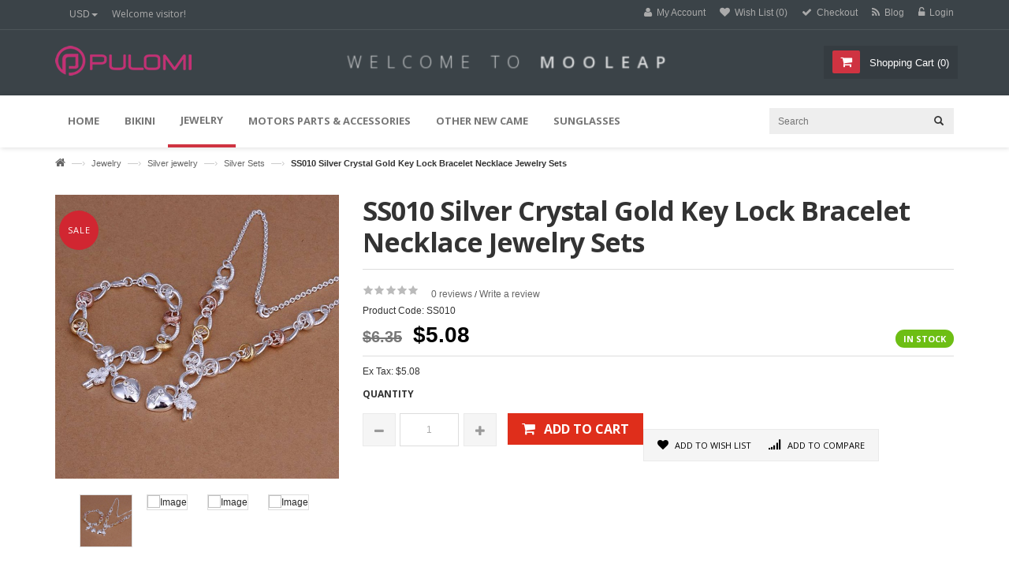

--- FILE ---
content_type: text/html; charset=utf-8
request_url: https://www.pulomi.cn/Jewelry/Silver-jewelry/Silver-Sets/SS010
body_size: 9933
content:
<!DOCTYPE html>
<!--[if IE]><![endif]-->
<!--[if IE 8 ]><html dir="ltr" lang="en" class="ie8"><![endif]-->
<!--[if IE 9 ]><html dir="ltr" lang="en" class="ie9"><![endif]-->
<!--[if (gt IE 9)|!(IE)]><!-->
<html dir="ltr" lang="en">
<!--<![endif]-->
<head>
<meta charset="UTF-8" />
<meta name="viewport" content="width=device-width, initial-scale=1">
<title>SS010 Silver Crystal Gold Key Lock Bracelet Necklace Jewelry Sets</title>
<base href="https://www.pulomi.cn/" />
<meta http-equiv="X-UA-Compatible" content="IE=edge">
<link href="https://www.pulomi.cn/image/catalog/fav.png" rel="icon" />
<link href="https://www.pulomi.cn/SS010" rel="canonical" />
<script src="catalog/view/javascript/jquery/jquery-2.1.1.min.js" type="text/javascript"></script>
<link href="catalog/view/javascript/bootstrap/css/bootstrap.min.css" rel="stylesheet" media="screen" />
<script src="catalog/view/javascript/bootstrap/js/bootstrap.min.js" type="text/javascript"></script>
<link href="catalog/view/javascript/font-awesome/css/font-awesome.min.css" rel="stylesheet" type="text/css" />
<!-- external css/js -->
<link href="catalog/view/theme/astragrey/js/fancybox/jquery.fancybox.css" rel="stylesheet">
<script src="catalog/view/theme/astragrey/js/fancybox/jquery.fancybox.js" type="text/javascript"></script>
<!-- external css/js end-->

<!-- Google Fonts // magik theme-->
<link href='https://fonts.googleapis.com/css?family=Open+Sans:300italic,400italic,600italic,700italic,800italic,300,700,800,400,600' rel='stylesheet' type='text/css'>
<!-- end font -->

<link href="//fonts.googleapis.com/css?family=Open+Sans:400,400i,300,700" rel="stylesheet" type="text/css" />

<link href="catalog/view/theme/astragrey/stylesheet/stylesheet.css" rel="stylesheet">
<link href="catalog/view/theme/astragrey/stylesheet/font-awesome.css" rel="stylesheet">

<link rel="stylesheet" type="text/css" href="catalog/view/javascript/jquery/owl-carousel/owl.carousel.css">
<link href="catalog/view/theme/astragrey/stylesheet/style.css" rel="stylesheet">

<link href="catalog/view/javascript/jquery/magnific/magnific-popup.css" type="text/css" rel="stylesheet" media="screen" />
<link href="catalog/view/javascript/jquery/datetimepicker/bootstrap-datetimepicker.min.css" type="text/css" rel="stylesheet" media="screen" />
<link href="catalog/view/javascript/jquery/owl-carousel/owl.carousel.css" type="text/css" rel="stylesheet" media="screen" />
<link href="catalog/view/javascript/jquery/owl-carousel/owl.transitions.css" type="text/css" rel="stylesheet" media="screen" />
<!-- <script src="catalog/view/javascript/common.js" type="text/javascript"></script> -->

<script src="catalog/view/theme/astragrey/js/parallax.js" type="text/javascript"></script>
<script src="catalog/view/theme/astragrey/js/common.js" type="text/javascript"></script>
<script src="catalog/view/theme/astragrey/js/common1.js" type="text/javascript"></script>
<script src="catalog/view/theme/astragrey/js/cloudzoom.js" type="text/javascript"></script>
<script src="catalog/view/javascript/jquery/owl-carousel/owl.carousel.min.js" type="text/javascript"></script>

<script src="catalog/view/javascript/jquery/magnific/jquery.magnific-popup.min.js" type="text/javascript"></script>
<script src="catalog/view/javascript/jquery/datetimepicker/moment.js" type="text/javascript"></script>
<script src="catalog/view/javascript/jquery/datetimepicker/bootstrap-datetimepicker.min.js" type="text/javascript"></script>
<script src="catalog/view/javascript/jquery/owl-carousel/owl.carousel.min.js" type="text/javascript"></script>
<style type="text/css">


/* sale label */
.sale-label {background:#d12631}

/*Main color section */


/* header color section */ 

/*Top Menu */
/*background*/
/*main menu links*/
/*main menu link hover*/
/*sub links hover*/
 

/*buttons*/


/*price*/

/*footer*/

</style>
</head>


<body class="product-product-234">
  <header class="header-container">
    <div class="header-top">
      <div class="container">
        <div class="row">
          <div class="col-xs-6">
                        <div class="dropdown block-currency-wrapper">
<form action="https://www.pulomi.cn/index.php?route=common/currency/currency" method="post" enctype="multipart/form-data" id="currency">

                                <a class="block-currency dropdown-toggle" href="#" data-target="#" data-toggle="dropdown" role="button">
     USD<span class="caret"></span> 
     </a>
         

    <ul class="dropdown-menu">
                  <li><a href="#" data-target="#" class="currency-select" name="EUR">€ EUR</a></li>
                        <li><a href="#" data-target="#" class="currency-select" name="GBP">£ GBP</a></li>
                        <li><a href="#" data-target="#" class="currency-select" name="USD">$ USD</a></li>
                </ul>
  
  <input type="hidden" name="code" value="" />
  <input type="hidden" name="redirect" value="https://www.pulomi.cn/Jewelry/Silver-jewelry/Silver-Sets/SS010" />
</form>
</div>
                        <p class="welcome-msg hidden-xs">Welcome visitor!</p>
             
          </div>
          <div class="col-xs-6">
            <div class="toplinks">
              <div class="links">
                
                <div class="myaccount">
                  <a href="https://www.pulomi.cn/index.php?route=account/account" title="My Account"><span class="hidden-xs">My Account</span></a>
                </div>

                <div class="wishlist"><a href="https://www.pulomi.cn/index.php?route=account/wishlist" id="wishlist-total" title="Wish List (0)"><span class="hidden-xs">Wish List (0)</span></a>
                </div>

                <div class="check"><a href="https://www.pulomi.cn/index.php?route=checkout/checkout" title="Checkout"><span class="hidden-xs">Checkout</span></a></div>

                                <div class="demo"><a href="https://www.pulomi.cn/index.php?route=magikblog/article" title="Blog"><span class="hidden-xs">Blog</span></a></div> 
                
                <div class="login">                     <a href="https://www.pulomi.cn/index.php?route=account/login"><span class="hidden-xs">Login</span></a>
                                 </div>

              </div>
            </div>
          </div>
        </div>
      </div>
    </div><!-- header-top -->

    <div class="header container">
      <div class="row">

          <div class="col-lg-2 col-sm-3 col-md-2">
                            <a class="logo" href="https://www.pulomi.cn/index.php?route=common/home" title="pulomi">
              <img src="https://www.pulomi.cn/image/catalog/footer-logo.png" title="pulomi" alt="pulomi"/>
              </a>
               
          </div>

          <div class="col-lg-8 col-sm-6 col-md-8">
            <div class="os-phrases" id="os-phrases"><h2>Welcome to mooleap</h2><h2>20% Off on all Collection</h2><h2>Free Shipping </h2><h2>on order </h2><h2>over $99</h2><h2>Multipurpose design</h2><h2>Clean and simple design</h2><h2>Easy to Customizable</h2><h2>Responsive HTML theme</h2></div>          </div>

          <div class="col-lg-2 col-sm-3 col-md-2">
            <div class="top-cart-contain">
            <div class="mini-cart">
            <div id="cart">

  <div class="header basket dropdown-toggle">

   <a href="https://www.pulomi.cn/index.php?route=checkout/cart">
    <span class="title">Shopping Cart</span>
    (<span id="cart-total">0</span>)</a>
  </div>


  <ul class="dropdown-menu pull-right top-cart-content arrow_box">
   
        <li>
      <p class="text-center">Your shopping cart is empty!</p>
    </li>
      </ul>
</div>
            </div>
            <div style="display:none" id="ajaxconfig_info"><a href="#/"></a>
            <input type="hidden" value="">
            <input type="hidden" value="1" id="enable_module">
            <input type="hidden" value="1" class="effect_to_cart">
            <input type="hidden" value="Go to shopping cart" class="title_shopping_cart">
            </div>
            </div>
          </div>

      </div><!-- row -->
    </div><!-- header container -->

  </header><!-- header-container -->

<!-- menu bar code-->

<!-- code end -->

<nav class="">
<div class="container">
  <div class="nav-inner">


      <div class="hidden-desktop" id="mobile-menu">
      <ul class="navmenu">
      <li>
      <div class="menutop">
      <div class="toggle"> <span class="icon-bar">&nbsp;</span> <span class="icon-bar">&nbsp;</span> <span class="icon-bar">&nbsp;</span></div>
      <h2>Menu</h2>
      </div>
      <ul style="display:none;" class="submenu">
      <li>
      <ul class="topnav">
      <li class="level0 nav-6 level-top first parent"><a class="level-top" href="https://www.pulomi.cn/index.php?route=common/home">Home</a></li>

            <li class="level0 nav-6 level-top first parent"><a class="level-top" href="https://www.pulomi.cn/Bikini">Bikini</a>
            </li>
            <li class="level0 nav-6 level-top first parent"><a class="level-top" href="https://www.pulomi.cn/Jewelry">Jewelry</a>
      
      <ul class="level0">
      
                        <li class="level1 nav-6-1 first"><a href="https://www.pulomi.cn/Jewelry/18K-Gold-Plated">18K Gold Plated (0)</a></li>
                        <li class="level1 nav-6-1 first"><a href="https://www.pulomi.cn/Jewelry/925-Sterling-Silver">925 Sterling Silver (0)</a></li>
                        <li class="level1 nav-6-1 first"><a href="https://www.pulomi.cn/Jewelry/Silver-jewelry">Silver jewelry (1223)</a></li>
            
      </ul>

            </li>
            <li class="level0 nav-6 level-top first parent"><a class="level-top" href="https://www.pulomi.cn/Motors-Parts">Motors Parts &amp; Accessories</a>
      
      <ul class="level0">
      
                        <li class="level1 nav-6-1 first"><a href="https://www.pulomi.cn/Motors-Parts/Led-Car-Headlight">Led Car Headlight A series (3)</a></li>
                        <li class="level1 nav-6-1 first"><a href="https://www.pulomi.cn/Motors-Parts/Led-Car-Headlight-B">Led Car Headlight B series (6)</a></li>
                        <li class="level1 nav-6-1 first"><a href="https://www.pulomi.cn/Motors-Parts/Led-Car-Headlight-C">Led Car Headlight C series (1)</a></li>
                        <li class="level1 nav-6-1 first"><a href="https://www.pulomi.cn/Motors-Parts/Led-Car-Headlight-C6">Led Car Headlight C6 series (11)</a></li>
                        <li class="level1 nav-6-1 first"><a href="https://www.pulomi.cn/Motors-Parts/Led-Car-Headlight-D">Led Car Headlight D series (5)</a></li>
                        <li class="level1 nav-6-1 first"><a href="https://www.pulomi.cn/Motors-Parts/Led-Car-Headlight-E">Led Car Headlight E series (6)</a></li>
                        <li class="level1 nav-6-1 first"><a href="https://www.pulomi.cn/Motors-Parts/Led-Car-Headlight-F">Led Car Headlight F series (2)</a></li>
                        <li class="level1 nav-6-1 first"><a href="https://www.pulomi.cn/Motors-Parts/Led-Car-Headlight-G">Led Car Headlight G series (11)</a></li>
                        <li class="level1 nav-6-1 first"><a href="https://www.pulomi.cn/Motors-Parts/Led-Car-Headlight-0">Led Car Headlight O series (1)</a></li>
                        <li class="level1 nav-6-1 first"><a href="https://www.pulomi.cn/Motors-Parts/other-Accessories">other Accessories (0)</a></li>
            
      </ul>

            </li>
            <li class="level0 nav-6 level-top first parent"><a class="level-top" href="https://www.pulomi.cn/Other-New-Came">Other New Came</a>
            </li>
            <li class="level0 nav-6 level-top first parent"><a class="level-top" href="https://www.pulomi.cn/Sunglasses">Sunglasses</a>
            </li>
                 
      </ul>

      </li>
      </ul>
      </li>
      </ul>
      <!--navmenu-->
      </div>

            <ul class="hidden-xs" id="nav">
            <li class="level0 parent drop-menu active" id="nav-home"><a class="level-top" href="https://www.pulomi.cn/index.php?route=common/home"><span>Home</span></a></li>
            <li class="level0 level-top parent ">
      
     
      <a class="level-top" href="https://www.pulomi.cn/Bikini"><span>Bikini</span>  
      </a>

      
            </li>
          <li class="level0 level-top parent active">
            <script>jQuery("#nav-home").removeClass('active');
      </script>
      
     
      <a class="level-top" href="https://www.pulomi.cn/Jewelry"><span>Jewelry</span>  
      </a>

      
            <div style="left: 0px; display: none;" class="level0-wrapper dropdown-6col">
        
        <div class="level0-wrapper2">     
       
          <div class="nav-block nav-block-center">
<!--  -->
              
              <ul class="level0">
                                                        <li class="level1 nav-6-1 parent item">

              

              <a href="https://www.pulomi.cn/Jewelry/18K-Gold-Plated"><span>18K Gold Plated</span></a>
                            <ul class="level1">

                            <li class="level2 nav-6-1-1"><a href="https://www.pulomi.cn/Jewelry/18K-Gold-Plated/18K-Bangle"><span>18K Bangle</span></a></li>
                            <li class="level2 nav-6-1-1"><a href="https://www.pulomi.cn/Jewelry/18K-Gold-Plated/18K-Bracelet"><span>18K Bracelet</span></a></li>
                            <li class="level2 nav-6-1-1"><a href="https://www.pulomi.cn/Jewelry/18K-Gold-Plated/18K-Earrings"><span>18K Earrings</span></a></li>
                            <li class="level2 nav-6-1-1"><a href="https://www.pulomi.cn/Jewelry/18K-Gold-Plated/18K-Necklace"><span>18K Necklace</span></a></li>
                            <li class="level2 nav-6-1-1"><a href="https://www.pulomi.cn/Jewelry/18K-Gold-Plated/18K-Rings"><span>18K Rings</span></a></li>
                            <li class="level2 nav-6-1-1"><a href="https://www.pulomi.cn/Jewelry/18K-Gold-Plated/18K-Sets"><span>18K Sets</span></a></li>
                            </ul>
                            
              </li>
                                                        <li class="level1 nav-6-1 parent item">

              

              <a href="https://www.pulomi.cn/Jewelry/925-Sterling-Silver"><span>925 Sterling Silver</span></a>
                            
              </li>
                                                        <li class="level1 nav-6-1 parent item">

              

              <a href="https://www.pulomi.cn/Jewelry/Silver-jewelry"><span>Silver jewelry</span></a>
                            <ul class="level1">

                            <li class="level2 nav-6-1-1"><a href="https://www.pulomi.cn/Jewelry/Silver-jewelry/Silver-Sets"><span> Silver Sets</span></a></li>
                            <li class="level2 nav-6-1-1"><a href="https://www.pulomi.cn/Jewelry/Silver-jewelry/Silver-Anklets"><span>Silver Anklets</span></a></li>
                            <li class="level2 nav-6-1-1"><a href="https://www.pulomi.cn/Jewelry/Silver-jewelry/Silver-Bangle"><span>Silver Bangle</span></a></li>
                            <li class="level2 nav-6-1-1"><a href="https://www.pulomi.cn/Jewelry/Silver-jewelry/Silver-Bracelet"><span>Silver Bracelet</span></a></li>
                            <li class="level2 nav-6-1-1"><a href="https://www.pulomi.cn/Jewelry/Silver-jewelry/Silver-Chain"><span>Silver Chain</span></a></li>
                            <li class="level2 nav-6-1-1"><a href="https://www.pulomi.cn/Jewelry/Silver-jewelry/Silver-Earrings"><span>Silver Earrings</span></a></li>
                            <li class="level2 nav-6-1-1"><a href="https://www.pulomi.cn/Jewelry/Silver-jewelry/Silver-Necklace"><span>Silver Necklace</span></a></li>
                            <li class="level2 nav-6-1-1"><a href="https://www.pulomi.cn/Jewelry/Silver-jewelry/Silver-Pandents"><span>Silver Pandents</span></a></li>
                            <li class="level2 nav-6-1-1"><a href="https://www.pulomi.cn/Jewelry/Silver-jewelry/Silver-Rings"><span>Silver Rings</span></a></li>
                            </ul>
                            
              </li>
                                          </ul>

                
<!--  -->
          </div><!-- mcalss -->

          
      </div><!-- level0-wrapper2 -->

      
    </div>  
            </li>
          <li class="level0 level-top parent ">
      
     
      <a class="level-top" href="https://www.pulomi.cn/Motors-Parts"><span>Motors Parts &amp; Accessories</span>  
      </a>

      
            <div style="left: 0px; display: none;" class="level0-wrapper dropdown-6col">
        
        <div class="level0-wrapper2">     
       
          <div class="nav-block nav-block-center">
<!--  -->
              
              <ul class="level0">
                                                        <li class="level1 nav-6-1 parent item">

              

              <a href="https://www.pulomi.cn/Motors-Parts/Led-Car-Headlight"><span>Led Car Headlight A series</span></a>
                            
              </li>
                                                        <li class="level1 nav-6-1 parent item">

              

              <a href="https://www.pulomi.cn/Motors-Parts/Led-Car-Headlight-B"><span>Led Car Headlight B series</span></a>
                            
              </li>
                                                        <li class="level1 nav-6-1 parent item">

              

              <a href="https://www.pulomi.cn/Motors-Parts/Led-Car-Headlight-C"><span>Led Car Headlight C series</span></a>
                            
              </li>
                                                        <li class="level1 nav-6-1 parent item">

              

              <a href="https://www.pulomi.cn/Motors-Parts/Led-Car-Headlight-C6"><span>Led Car Headlight C6 series</span></a>
                            
              </li>
                                                        <li class="level1 nav-6-1 parent item">

              

              <a href="https://www.pulomi.cn/Motors-Parts/Led-Car-Headlight-D"><span>Led Car Headlight D series</span></a>
                            
              </li>
                                                        <li class="level1 nav-6-1 parent item">

              

              <a href="https://www.pulomi.cn/Motors-Parts/Led-Car-Headlight-E"><span>Led Car Headlight E series</span></a>
                            
              </li>
                                                        <li class="level1 nav-6-1 parent item">

              

              <a href="https://www.pulomi.cn/Motors-Parts/Led-Car-Headlight-F"><span>Led Car Headlight F series</span></a>
                            
              </li>
                                                        <li class="level1 nav-6-1 parent item">

              

              <a href="https://www.pulomi.cn/Motors-Parts/Led-Car-Headlight-G"><span>Led Car Headlight G series</span></a>
                            
              </li>
                                                        <li class="level1 nav-6-1 parent item">

              

              <a href="https://www.pulomi.cn/Motors-Parts/Led-Car-Headlight-0"><span>Led Car Headlight O series</span></a>
                            
              </li>
                                                        <li class="level1 nav-6-1 parent item">

              

              <a href="https://www.pulomi.cn/Motors-Parts/other-Accessories"><span>other Accessories</span></a>
                            
              </li>
                                          </ul>

                
<!--  -->
          </div><!-- mcalss -->

          
      </div><!-- level0-wrapper2 -->

      
    </div>  
            </li>
          <li class="level0 level-top parent ">
      
     
      <a class="level-top" href="https://www.pulomi.cn/Other-New-Came"><span>Other New Came</span>  
      </a>

      
            </li>
          <li class="level0 level-top parent ">
      
     
      <a class="level-top" href="https://www.pulomi.cn/Sunglasses"><span>Sunglasses</span>  
      </a>

      
            </li>
        
        
    </ul>
    

      <div class="search-box pull-right">

<input type="text" name="search" id="search" maxlength="128" placeholder="Search" value="" />
<button class="btn btn-default  search-btn-bg" id="button-search_icon"><span class="glyphicon glyphicon-search"></span></button>
    </div>  
  </div><!-- nav-inner -->
</div>
</nav>
<div id="mgkquickview">
<div id="magikloading" style="display:none;text-align:center;margin-top:400px;"><img src="catalog/view/theme/astragrey/image/loading.gif" alt="loading">
</div></div>  <div class="breadcrumbs">
  <div class="container">
  <div class="row">
  <div class="col-xs-12">
    <ul>
        <li>            <a href="https://www.pulomi.cn/index.php?route=common/home"><i class="fa fa-home"></i></a>
          </li>
        <li><span>—› </span>            <a href="https://www.pulomi.cn/Jewelry">Jewelry</a>
          </li>
        <li><span>—› </span>            <a href="https://www.pulomi.cn/Jewelry/Silver-jewelry">Silver jewelry</a>
          </li>
        <li><span>—› </span>            <a href="https://www.pulomi.cn/Jewelry/Silver-jewelry/Silver-Sets"> Silver Sets</a>
          </li>
        <li><span>—› </span>            <strong>SS010 Silver Crystal Gold Key Lock Bracelet Necklace Jewelry Sets</strong>    </li>
      </ul>
  </div>
  </div>
  </div>
  </div>

  <section class="main-container col1-layout">
    <div class="main container" id="content">
    <div class="col-main">
      <div class="row">

        <div class="product-view">
        
          <div class="product-essential">
      
                        <div class="product-img-box col-sm-4 wow bounceInRight animated">
      
                      <div class="sale-label new-top-left">Sale</div>
           
                       <div class="product-image">
                    <div class="largeImg_wrap">
                      <div id="wrap" style="top:0px;z-index:700;position:relative;">
                        <a style="position: relative; display: block;" href="https://www.pulomi.cn/image/cache/catalog/Silver_Sets/SS010-700x700.jpg" class="cloud-zoom" id="zoom1" rel="position: 'inside'"> 
                          <img style="display: block;" src="https://www.pulomi.cn/image/cache/catalog/Silver_Sets/SS010-700x700.jpg" alt="" title=""> </a> 
                        </div>
                    </div>
            </div>
            
                              <div class="more-views">
                    <div class="slider-items-products">
                      <div id="more-views-slider" class="product-flexslider hidden-buttons">
                        <div class="slider-items slider-width-col3"> 
                          
                                                    <div class="item"> <a href="https://www.pulomi.cn/image/cache/catalog/Silver_Sets/SS010-700x700.jpg" class='cloud-zoom-gallery' rel="useZoom: 'zoom1', smallImage: 'https://www.pulomi.cn/image/cache/catalog/Silver_Sets/SS010-700x700.jpg' "><img src="https://www.pulomi.cn/image/cache/catalog/Silver_Sets/SS010-700x700.jpg" alt="Image">
                          </a>
                          </div>
                                                    
                                            <!-- Item -->
                  <div class="item"> <a href="" class='cloud-zoom-gallery' rel="useZoom: 'zoom1', smallImage: '' "><img src="" alt="Image"></a> </div>
                  <!-- End Item -->  
                                            <!-- Item -->
                  <div class="item"> <a href="" class='cloud-zoom-gallery' rel="useZoom: 'zoom1', smallImage: '' "><img src="" alt="Image"></a> </div>
                  <!-- End Item -->  
                                            <!-- Item -->
                  <div class="item"> <a href="" class='cloud-zoom-gallery' rel="useZoom: 'zoom1', smallImage: '' "><img src="" alt="Image"></a> </div>
                  <!-- End Item -->  
                                                    
                        </div>
                      </div>
                    </div>
                  </div>
            
            </div><!-- product-img-box -->
            
            <div class="product-shop wow bounceInLeft animated col-sm-8">
                  <div class="product-name">
                  <h1>SS010 Silver Crystal Gold Key Lock Bracelet Necklace Jewelry Sets</h1>
                  </div>

                            <div class="ratings">
                <div class="rating-box">
                  <div class="rating">
                                                      <span class="fa fa-stack"><i class="fa fa-star-o fa-stack-1x"></i></span>
                                                                        <span class="fa fa-stack"><i class="fa fa-star-o fa-stack-1x"></i></span>
                                                                        <span class="fa fa-stack"><i class="fa fa-star-o fa-stack-1x"></i></span>
                                                                        <span class="fa fa-stack"><i class="fa fa-star-o fa-stack-1x"></i></span>
                                                                        <span class="fa fa-stack"><i class="fa fa-star-o fa-stack-1x"></i></span>
                                                      </div>
                </div>

                <p class="rating-links"><a href="" onclick="$('a[href=\'#reviews_tabs\']').trigger('click'); return false;">0 reviews</a> / <a href="" onclick="$('a[href=\'#reviews_tabs\']').trigger('click'); return false;">Write a review</a></p>
              </div><!-- ratings -->
               

            <ul class="list-unstyled">
                        <li>Product Code: SS010</li>
                        </ul>

            <p class="availability in-stock"><span>In Stock</span></p>

                            <div class="price-block">
              <div class="price-box">
                                <p class="old-price"><span class="price">$6.35</span></p>
                <p class="special-price"><span class="price">$5.08</span></p>
                              </div>
              </div>
              
                    <ul class="list-unstyled">
                        <li>Ex Tax: $5.08</li>
                                              </ul>
          

            <div id="product">
                                    

          <div class="add-to-box">
          <div class="add-to-cart">
          <label class="control-label" for="input-quantity">Quantity</label>
          <div class="pull-left">
          <div class="custom pull-left">

          <button class="reduced items-count" onclick="var result = document.getElementById('qty'); var qty = result.value; if( !isNaN( qty ) && qty > 0 ) result.value--;return false;" type="button">
          <i class="icon-minus"> </i>
          </button>

          <input type="text" name="quantity" value="1" size="2" id="qty" class="input-text qty" maxlength="12"/>

          <button class="increase items-count" onclick="var result = document.getElementById('qty'); var qty = result.value; if( !isNaN( qty )) result.value++;return false;" type="button">
          <i class="icon-plus"> </i>
          </button>
          <input type="hidden" name="product_id" value="234" />
          </div>
          </div> 

          <div class="pull-left">
          <button type="button" id="button-cart" data-loading-text="Loading..." class="button btn-cart"><span>Add to Cart</span></button>
          </div>
          </div>

          <div class="email-addto-box">
          <ul class="add-to-links">
          <li><a class="link-wishlist" title="Add to Wish List" onclick="wishlist.add('234');">
          <span>Add to Wish List</span>
          </a></li>
          <li><a class="link-compare"  title="Add To Compare" onclick="compare.add('234');">
          <span>Add To Compare</span>
          </a></li>
          </ul>
          </div>
          </div><!-- add to box -->


                     <!-- AddThis Button BEGIN -->

            <!-- AddThis Button END -->
          
          </div><!-- product -->

          </div><!-- product-shop col-sm-5 wow bounceInLeft animated animated -->

          
            
          

          </div><!-- product-essential -->
          
                    <div class="product-collateral">
            <div class="col-sm-12 bounceInUp animated">
                          


              <ul id="product-detail-tab" class="nav nav-tabs product-tabs">
              <li class="active"> <a href="#product_tabs_description" data-toggle="tab">Description</a> </li>
              
                            
              
                            <li><a href="#reviews_tabs" data-toggle="tab">Reviews (0)</a></li>
              
              
                            
            </ul>
         
            
            <div id="productTabContent" class="tab-content">
            
            <div class="tab-pane fade in active" id="product_tabs_description">
                <div class="std"><p><strong><span style="font-size: 20.0px;"><span style="font-family: arial , helvetica , sans-serif;">Packing: 1pcs/OPP bag</span></span></strong></p>
<strong style="font-size: 14pt;">Size: N18" B8"</strong>
<p> <span><strong><span style="font-size: 20.0px;"><span style="font-family: arial , helvetica , sans-serif;"><span><span>Weight: 54g</span></span></span></span></strong></span></p></div>
            </div>

            
            
                        <div class="tab-pane fade" id="reviews_tabs">
              <form class="form-horizontal" id="form-review">
                <div id="review"></div>
                <h2>Write a review</h2>
                                <div class="form-group required">
                  <div class="col-sm-12">
                    <label class="control-label" for="input-name">Your Name</label>
                    <input type="text" name="name" value="" id="input-name" class="form-control" />
                  </div>
                </div>
                <div class="form-group required">
                  <div class="col-sm-12">
                    <label class="control-label" for="input-review">Your Review</label>
                    <textarea name="text" rows="5" id="input-review" class="form-control"></textarea>
                    <div class="help-block"><span class="text-danger">Note:</span> HTML is not translated!</div>
                  </div>
                </div>
                <div class="form-group required">
                  <div class="col-sm-12">
                    <label class="control-label">Rating</label>
                    &nbsp;&nbsp;&nbsp; Bad&nbsp;
                    <input type="radio" name="rating" value="1" />
                    &nbsp;
                    <input type="radio" name="rating" value="2" />
                    &nbsp;
                    <input type="radio" name="rating" value="3" />
                    &nbsp;
                    <input type="radio" name="rating" value="4" />
                    &nbsp;
                    <input type="radio" name="rating" value="5" />
                    &nbsp;Good</div>
                </div>
                                <div class="buttons clearfix">
                  <div class="pull-right">
                    <button type="button" id="button-review" data-loading-text="Loading..." class="button submit">Continue</button>
                  </div>
                </div>
                              </form>
            </div>
            
            
             

          </div><!-- productTabContent -->

            </div><!-- col-sm-12 wow bounceInUp animated animated -->
                      </div><!-- product-collateral -->
        
        </div><!-- product-view -->
     

    </div>
    </div>
    </div>  
   </section>
      <script type="text/javascript"><!--
$('select[name=\'recurring_id\'], input[name="quantity"]').change(function(){
  $.ajax({
    url: 'index.php?route=product/product/getRecurringDescription',
    type: 'post',
    data: $('input[name=\'product_id\'], input[name=\'quantity\'], select[name=\'recurring_id\']'),
    dataType: 'json',
    beforeSend: function() {
      $('#recurring-description').html('');
    },
    success: function(json) {
      $('.alert, .text-danger').remove();

      if (json['success']) {
        $('#recurring-description').html(json['success']);
      }
    }
  });
});
//--></script>
<script type="text/javascript"><!--
$('#button-cart').on('click', function() {
 
 var qty_val=$('#qty').val();
 if(qty_val==0)
 {
    alert("Select quantity.");
   
 }
 else
 {
  $.ajax({
    url: 'index.php?route=checkout/cart/add',
    type: 'post',
    data: $('#product input[type=\'text\'], #product input[type=\'hidden\'], #product input[type=\'radio\']:checked, #product input[type=\'checkbox\']:checked, #product select, #product textarea'),
    dataType: 'json',
    beforeSend: function() {
      $('#button-cart').button('loading');
    },
    complete: function() {
      $('#button-cart').button('reset');
    },
    success: function(json) {
      $('.alert, .text-danger').remove();
      $('.form-group').removeClass('has-error');

      if (json['error']) {
        if (json['error']['option']) {
          for (i in json['error']['option']) {
            var element = $('#input-option' + i.replace('_', '-'));

            if (element.parent().hasClass('input-group')) {
              element.parent().after('<div class="text-danger">' + json['error']['option'][i] + '</div>');
            } else {
              element.after('<div class="text-danger">' + json['error']['option'][i] + '</div>');
            }
          }
        }

        if (json['error']['recurring']) {
          $('select[name=\'recurring_id\']').after('<div class="text-danger">' + json['error']['recurring'] + '</div>');
        }

        // Highlight any found errors
        $('.text-danger').parent().addClass('has-error');
      }

      if (json['success']) {
        $('.breadcrumbs').after('<div class="alert alert-success">' + json['success'] + '<button type="button" class="close" data-dismiss="alert">&times;</button></div>');

        $('#cart > button').html('<i class="fa fa-shopping-cart"></i> ' + json['total']);

         var myarr = [];
         var myarr = json['total'].split(" ");
         $('#cart #cart-total').text(myarr['0']);

        $('html, body').animate({ scrollTop: 0 }, 'slow');

        $('#cart > ul').load('index.php?route=common/cart/info ul li');
      }
    }
  });
}
});
//--></script>
<script type="text/javascript"><!--
$('.date').datetimepicker({
  pickTime: false
});

$('.datetime').datetimepicker({
  pickDate: true,
  pickTime: true
});

$('.time').datetimepicker({
  pickDate: false
});

$('button[id^=\'button-upload\']').on('click', function() {
  var node = this;

  $('#form-upload').remove();

  $('body').prepend('<form enctype="multipart/form-data" id="form-upload" style="display: none;"><input type="file" name="file" /></form>');

  $('#form-upload input[name=\'file\']').trigger('click');

  if (typeof timer != 'undefined') {
      clearInterval(timer);
  }

  timer = setInterval(function() {
    if ($('#form-upload input[name=\'file\']').val() != '') {
      clearInterval(timer);

      $.ajax({
        url: 'index.php?route=tool/upload',
        type: 'post',
        dataType: 'json',
        data: new FormData($('#form-upload')[0]),
        cache: false,
        contentType: false,
        processData: false,
        beforeSend: function() {
          $(node).button('loading');
        },
        complete: function() {
          $(node).button('reset');
        },
        success: function(json) {
          $('.text-danger').remove();

          if (json['error']) {
            $(node).parent().find('input').after('<div class="text-danger">' + json['error'] + '</div>');
          }

          if (json['success']) {
            alert(json['success']);

            $(node).parent().find('input').attr('value', json['code']);
          }
        },
        error: function(xhr, ajaxOptions, thrownError) {
          alert(thrownError + "\r\n" + xhr.statusText + "\r\n" + xhr.responseText);
        }
      });
    }
  }, 500);
});
//--></script>
<script type="text/javascript"><!--
$('#review').delegate('.pagination a', 'click', function(e) {
  e.preventDefault();

    $('#review').fadeOut('slow');

    $('#review').load(this.href);

    $('#review').fadeIn('slow');
});

$('#review').load('index.php?route=product/product/review&product_id=234');

$('#button-review').on('click', function() {
  $.ajax({
    url: 'index.php?route=product/product/write&product_id=234',
    type: 'post',
    dataType: 'json',
    data: $("#form-review").serialize(),
    beforeSend: function() {
      $('#button-review').button('loading');
    },
    complete: function() {
      $('#button-review').button('reset');
    },
    success: function(json) {
      $('.alert-success, .alert-danger').remove();

      if (json['error']) {
        $('#review').after('<div class="alert alert-danger"><i class="fa fa-exclamation-circle"></i> ' + json['error'] + '</div>');
      }

      if (json['success']) {
        $('#review').after('<div class="alert alert-success"><i class="fa fa-check-circle"></i> ' + json['success'] + '</div>');

        $('input[name=\'name\']').val('');
        $('textarea[name=\'text\']').val('');
        $('input[name=\'rating\']:checked').prop('checked', false);
      }
    }
  });
});

$(document).ready(function() {
  $('.thumbnails').magnificPopup({
    type:'image',
    delegate: 'a',
    gallery: {
      enabled:true
    }
  });
});
//--></script>
<footer class="footer bounceInUp animated">
  

<div class="footer-top">
    <div class="container">
      <div class="row">
        <div class="col-xs-12">
          <div class="block-subscribe">
            <div class="newsletter">
                  
  <h4>Astra Newsletter</h4>
 
  
  	
	  <input  type="text" name="subscriber_email" id="subscriber_email" value="" placeholder="Enter Your Email" class="input-text required-entry validate-email" />
	  <button class="subscribe" type="button" name="submit_newsletter" id="submit_newsletter" onclick="return MgkEmailValidation()" ><span>Subscribe</span></button>
	  <p id="subscriber_content"></p>
  

<script>
function MgkEmailValidation(mail)   
{  
	subscribemail = document.getElementById("subscriber_email").value;
	var emailRegEx = /^[A-Z0-9._%+-]+@[A-Z0-9.-]+\.[A-Z]{2,4}$/i;
	if (subscribemail != '') { 

	    if ( subscribemail.search(emailRegEx)!=-1 ) {  
		    

		    email = document.getElementById("subscriber_email").value;
		    var xmlhttp;
		    if (window.XMLHttpRequest){
			    xmlhttp=new XMLHttpRequest();
		    }else{
			    xmlhttp=new ActiveXObject("Microsoft.XMLHTTP");
		    }
		    
		    xmlhttp.onreadystatechange=function() {
			    if (xmlhttp.readyState==4 && xmlhttp.status==200) {
				    document.getElementById("subscriber_content").innerHTML=xmlhttp.responseText;
			    }
		    }
		    xmlhttp.open("GET","index.php?route=module/newslettersubscription/addsubscriberemail&email="+email,true);
		    xmlhttp.send();
		    return (true) ; 
	  }  
		  document.getElementById("subscriber_content").innerHTML="Please enter an email address.";
		  return (false); 
	}
		document.getElementById("subscriber_content").innerHTML="This is a required field.";
		return false;
}  
</script>
            </div>
          </div>
        </div>
      </div>
    </div>

</div><!-- footer-top -->

<div class="footer-middle">
    <div class="container">
      <div class="row">
          <div class="col-md-3 col-sm-4 footer-column-1">
                        <div class="footer-logo">
            <a title="Logo" href="index.html"><img alt="logo" src="/image/catalog/footer-logo.png"></a>            </div>
                        
                        <div class="contacts-info">

                        <address>
            <i class="add-icon"></i>A3 yuling building,bu sha road,long gang qu,shenzhen518000,china            </address>

                        <div class="phone-footer">
            <i class="phone-icon"></i>+86 15302751811            </div>
            
              
            <div class="email-footer">
            <i class="email-icon"> </i>
            <a href="mailto:service@mooleap.com">service@mooleap.com</a>
            </div>
            
                        </div>

          </div>

          <div class="col-md-2 col-sm-4">
                        <h4>Information</h4>
            <ul class="links">
                        <li class="first"><a href="https://www.pulomi.cn/about_us">About Us</a></li>
                        <li class=""><a href="https://www.pulomi.cn/delivery">Delivery Information</a></li>
                        <li class=""><a href="https://www.pulomi.cn/privacy">Privacy Policy</a></li>
                        <li class=""><a href="https://www.pulomi.cn/terms">Terms &amp; Conditions</a></li>
                        </ul>
              
          </div>

          <div class="col-md-2 col-sm-4">
            <h4>Customer Service</h4>
            <ul class="links">
            <li class="first"><a href="https://www.pulomi.cn/index.php?route=information/contact">Contact Us</a></li>
            <li><a href="https://www.pulomi.cn/index.php?route=account/return/add">Returns</a></li>
            <li><a href="https://www.pulomi.cn/index.php?route=account/wishlist">Wish List</a></li>
            <li><a href="https://www.pulomi.cn/index.php?route=account/order">Order History</a></li>
            <li><a href="https://www.pulomi.cn/index.php?route=information/sitemap">Site Map</a></li>
            <li class="last"><a href="https://www.pulomi.cn/index.php?route=account/account" title="My Account">My Account</a></li>
            </ul> 
          </div>

          <div class="col-md-2 col-sm-4">
            <div class="info-line">  
            <h4>Extras</h4>
            <ul class="links">
            <li class="first"><a href="https://www.pulomi.cn/index.php?route=product/manufacturer">Brands</a></li>
            <li><a href="https://www.pulomi.cn/index.php?route=account/voucher">Gift Vouchers</a></li>
            <li><a href="https://www.pulomi.cn/index.php?route=affiliate/account">Affiliates</a></li>
            <li><a href="https://www.pulomi.cn/index.php?route=account/wishlist">Wish List</a></li>
                        <li><a href="https://www.pulomi.cn/index.php?route=magikblog/article">Blog</a></li>
                        <li class="last"><a href="https://www.pulomi.cn/index.php?route=product/special">Specials</a></li>
            </ul>
            </div>
          </div>

          <div class="col-md-3 col-sm-4">
              <div class="social">
                            <h4>Follow Us</h4>
                            <ul class="link">
                            <li class="fb pull-left"><a href="https://www.facebook.com/MagikCommerce" target="_blank"></a></li>
                                          <li class="tw pull-left"><a href="https://twitter.com/qtwitt" target="_blank"></a></li>
                                          <li class="googleplus pull-left"><a href="http://www.magikcommerce.com/" target="_blank"></a></li>
                                          <li class="rss pull-left"><a href="http://www.magikcommerce.com/blog/feed/" target="_blank"></a></li>
                                          <li class="pintrest pull-left"><a href="https://www.pinterest.com/magikcommerce/" target="_blank"></a></li>
                                          <li class="linkedin pull-left"><a href="https://www.linkedin.com/company/magikcommerce" target="_blank"></a></li>
                                          <li class="youtube pull-left"><a href="https://plus.google.com/108548966199168316090/videos" target="_blank"></a></li>
                            </ul>
              </div>

              <div class="payment-accept">
              <h4>We Accept</h4>
              <div>
              <img alt="payment1" src="catalog/view/theme/astragrey/image/payment-1.png"> 
              <img alt="payment2" src="catalog/view/theme/astragrey/image/payment-2.png"> 
              <img alt="payment3" src="catalog/view/theme/astragrey/image/payment-3.png"> 
              <img alt="payment4" src="catalog/view/theme/astragrey/image/payment-4.png">
              </div>
              </div>
          </div>
      </div>
    </div>
</div><!-- footer-middle -->

<div class="footer-bottom">
  <div class="container">
  <div class="row">   
      <div class="col-xs-12 coppyright">
      © 2017 mooleap. All Rights Reserved.      </div>  
  </div>
  </div>
</div><!-- footer-bottom -->

</footer>


<!--
OpenCart is open source software and you are free to remove the powered by OpenCart if you want, but its generally accepted practise to make a small donation.
Please donate via PayPal to donate@opencart.com
//-->

<!-- Theme created by Welford Media for OpenCart 2.0 www.welfordmedia.co.uk -->

</body></html>

--- FILE ---
content_type: text/css
request_url: https://www.pulomi.cn/catalog/view/theme/astragrey/stylesheet/style.css
body_size: 47070
content:
/*
Theme Name: Astra
Theme URI: http://astra.magikcommerce.com/
Author: MagikCommerce
Author URI: https://www.magikcommerce.com/
Description: Astra OpenCart Theme
Version: 1.4
License: GNU General Public License v2 or later
Tags: two-columns, left-sidebar, fixed-layout, responsive-layout, custom-background, custom-colors, custom-header, custom-menu
Text Domain: Astra
*/
/* TABLE OF CONTENTS

1. Body

2. Layout

3. Header

4. Global Messages

5. Navigation

6. Header Service

7. Store Messages

8. Offer Banner

9. Product Sliders 

10. New & Sale Label

11. Ratings & Price

12. Blog-post

13. Recomended Products

14. Features' Box

15. To Top

16. Mob Menu

17. Breadcrumbs

18. Sidebar

19. Left Side Navigation

20. All Buttons Icons

21. Grid & List View

22. Product Detail

23. Product Description Tabs

24. Checkout Pages

25. Global Styles

26. Dashboard

27. Wishlist

28. Account Login

29. 404 Page

30. Footer

31. Newsletter

32. Newsletter Popup

33. Right section

34. Responsive

*/




/*================= 1. Body ================*/
 
body {
	color: #333;
	font-size: 12px;
	font-family: Arial, Helvetica, sans-serif;
	padding: 0;
	margin: auto;
	line-height: 1.55;
	background: #fff;
}
a {
	color: #333;
	text-decoration: none;
}
a:hover, a:focus {
	color: #CF3341;
	text-decoration: underline;
}
ul, ol {
	padding: 0px;
	margin: auto;
	list-style: none;
}
legend {
	display: none;
}
/*================= 2. Layout ================*/

/* Base Columns */
.col-left {
	margin-bottom: 0px;
}
.col-main {
}
.col-right {
	margin-bottom: 0px;
}
/* 1 Column Layout */
.col1-layout .header-background-default {
	margin: 20px;
	padding: 0;
}
.col1-layout .col-main {
	float: none;
	width: auto;
}
/* 2 Columns Layout */
.col2-left-layout .col-main {
}
.col2-right-layout .col-main {
}
.col2-right-layout ol.opc .col-md-4 {
	margin-right: 15px;
}
/* 3 Columns Layout */
.col3-layout .col-main {
}
.col3-layout .col-wrapper {
	float: left;
	width: 780px;
}
.col3-layout .col-wrapper .col-main {
	float: right;
}
.main-container {
	background-color: #fff;
	min-height: 400px;
	padding: 20px 0 0px;
}
/*compare page*/

.compare-table .product-shop-row td {
	position: relative;
	text-align: center;
}
.compare-table .btn-cancel {
	position: absolute;
	right: 5px;
	top: 5px;
}
/*dilevery*/

.info-back-btn {
	clear: both;
	margin: 15px 0 0;
	padding: 6px 15px;
	display: inline-block;
	border: 2px #B5B5B5 solid;
	background-color: #E2E2E2;
}
.info-back-btn:hover {
	border: 2px #5A5A5A solid;
	background-color: #fff;
}
.styled-list.arrow> li:before {
	margin: -1px 8px 0 -20px;
	content: '\f00c';
	font-family: FontAwesome;
	font-size: 1em;
}
.styled-list li:before {
	color: #666666;
	float: left;
}
.styled-list.arrow>li {
	margin-left: -15px;
	padding-left: 35px;
}
.styled-list {
	position: relative;
	margin: 0 0 20px;
	padding: 0;
	list-style: none;
	line-height: 18px;
}
.styled-list li {
	margin-bottom: 6px;
	padding: 0;
}
.delivery h3 {
	margin-top: auto;
	font-family: "Roboto", sans-serif;
	font-size: 16px;
	font-weight: bold;
	text-transform: uppercase;
}
.cart {
	background-color: #FFFFFF;
	padding: 10px 0;
	margin-top: 5px;
	margin-left: 0;
	margin-right: 0;
}
.grey-container {
	background: #f2f2f2;
	padding-top: 35px;
	padding-bottom: 35px;
	color: #000;
}
/* FAQ */


.accordion-faq {
	text-align: left;
	position: relative
}
.accordion-faq .panel {
	border-radius: 0;
	box-shadow: none;
	-webkit-box-shadow: none
}
.accordion-faq .panel .panel-heading {
	padding: 0;
	color: #fff;
	border-radius: 0!important;
	background: #333
}
.accordion-faq .panel-heading a {
	display: block;
	position: relative;
	background: #f8f8f8;
	color: #333;
	padding: 10px 5px 12px 15px;
	border-radius: 0;
	border-right: 48px solid #da2c2a;
	min-height: 50px;
 font-family: "Raleway", serif font-weight: bold;
}
.accordion-faq .panel-heading a:hover {
	text-decoration: none
}
.accordion-faq .panel:last-child {
	box-shadow: none;
	border-bottom: none
}
.accordion-faq .arrow-down, .accordion-faq .arrow-up {
	position: absolute;
	display: block;
	width: 20px;
	height: 20px;
	font-size: 20px;
	top: 50%;
	margin-top: -15px;
	right: -36px;
	color: #fff;
}
.accordion-faq .arrow-down, .accordion-faq .collapsed .arrow-up {
	display: none
}
.accordion-faq .collapsed .arrow-down {
	display: block
}
.accordion-faq .panel-body {
	border-top: 0!important;
	padding: 15px;
	background: #fff;
	border: 1px #eee solid;
	border-top: none;
}
.accordion-faq.panel-group .panel+.panel {
	margin-top: 10px
}
.simple-list {
	margin: 0;
	padding: 0;
	list-style-type: none
}
.bold-list>li>a {
	font-weight: 700;
	text-transform: uppercase
}
.simple-list ul {
	margin: 0;
	padding: 0;
	list-style-type: none;
	position: relative;
	bottom: -.8em
}
.simple-list li {
	margin: 0;
	padding: 0 0 12px
}
.simple-list .icon {
	margin-right: 9px
}
.arrow-list li {
	padding-left: 12px;
	position: relative
}
.arrow-list li:before {
	content: "";
	display: inline;
	font-size: 1.1em;
	position: absolute;
	left: 0;
	top: -1px
}
/*newsletter*/

.newsletter-sign-box {
	border: 8px solid #CF3341;
}
.newsletter-sign-box .input-box input {
	height: 42px;
}
.newsletter-form {
	margin-top: 25px;
}
/*blog*/
.blog_entry .entry-content, .entry-footer {
	padding: 0px 30px 0px 0px !important;
}
/*================== 3. Header ==================*/
.logo {
	float: left;
}
.header-container {
	background: #3b4348;
}
.header-top {
	border-bottom: 1px solid #4d5559;
	padding: 1px 0px 10px 0px;
}
.header .logo {
	vertical-align: middle;
	cursor: pointer;
	margin-top: 20px;
	text-align: left;
	display: block;
	padding-bottom: 25px;
	display: inline-block
}
.header .logo a img {
	cursor: pointer
}
.header-top .welcome-msg {
	text-align: left;
	display: inline-block;
	padding: 0px;
	margin: 8px 0px 0px 15px;
	font-size: 12px;
	color: #aaa;
	font-family: 'Open Sans', sans-serif;
}
/* language &amp; currency */
.block-language-wrapper {
	display: inline-block !important;
	margin: 5px 0 0 0;
}
.block-language {
	background: none;
	box-shadow: none;
	border: none;
	color: #aaa;
}
a.block-language:hover {
	color: #aaa;
	text-decoration: none;
}
a.block-language:focus {
	color: #aaa;
	text-decoration: none;
}
.block-language img {
	font-weight: normal;
	padding: 0px 5px 0px 0px;
	margin: auto;
}
.block-language-wrapper .dropdown-menu>li {
	border-bottom: 1px #ccc solid;
	padding: 4px 0px 4px 0px;
}
.block-language-wrapper .dropdown-menu>li:last-child {
	border-bottom: none;
}
.block-language-wrapper .dropdown-menu > li > a img {
	margin: 0px 6px 0px 0px;
}
.block-language-wrapper .dropdown-menu {
	border-radius: 0px;
	min-width: 0px;
	box-shadow: 0 0 15px -5px #000;
	top: 26px;
	padding: 0px;
}
.block-language-wrapper .dropdown-menu a {
	padding: 3px 10px 3px 10px;
	font-size: 12px;
}
.block-language-wrapper .dropdown-menu a:hover {
	color: #cf3341;
	background: none;
}
.block-currency-wrapper {
	display: inline-block !important;
	margin: 5px 0 0 18px;
}
.block-currency {
	background: none;
	box-shadow: none;
	border: none;
	color: #aaa;
}
a.block-currency:hover {
	color: #aaa;
	text-decoration: none;
}
a.block-currency:focus {
	color: #aaa;
	text-decoration: none;
}
.block-currency label {
	font-weight: normal;
	padding: 0 5px;
	margin: auto;
}
.block-currency-wrapper .dropdown-menu>li {
	border-bottom: 1px #ccc solid;
	padding: 4px 0;
}
.block-currency-wrapper .dropdown-menu>li:last-child {
	border-bottom: none;
}
.block-currency-wrapper .dropdown-menu > li > a img {
	margin: 0 6px 0 0;
}
.block-currency-wrapper .dropdown-menu {
	border-radius: 0;
	min-width: 0;
	z-index: 100000;
	box-shadow: 0 0 15px -5px #000;
	top: 26px;
	padding: 0px;
}
.block-currency-wrapper .dropdown-menu a {
	padding: 3px 15px 3px 10px;
	font-size: 12px;
}
.block-currency-wrapper .dropdown-menu a:hover {
	color: #cf3341;
	background: none;
}
/* Toplink */
.toplinks {
	line-height: normal;
	padding: 8px 0 0;
}
.toplinks .links {
	text-align: right;
}
.toplinks .links div {
	display: inline-block;
	text-align: right;
}
.toplinks div.links div a {
	color: black;
	display: inline-block;
	padding: 0px;
	color: #aaa;
	font-size: 12px;
	padding-left: 15px;
}
.toplinks div.links div a:hover {
	color: #cf3341;
	text-decoration: none;
}
.toplinks>div>div.myaccount>a:before {
	content: '\f007';
	font-family: FontAwesome;
	font-size: 13px;
	padding-right: 6px
}
.toplinks>div>div.wishlist>a:before {
	content: '\f004';
	font-family: FontAwesome;
	font-size: 13px;
	padding-right: 6px
}
.toplinks>div>div.check>a:before {
	content: '\f00c';
	font-family: FontAwesome;
	font-size: 13px;
	padding-right: 6px
}
.toplinks>div>div.demo>a:before {
	content: '\f09e';
	font-family: FontAwesome;
	font-size: 13px;
	padding-right: 6px
}
.toplinks>div>div.block-company-wrapper>a:before {
	content: '\f15b';
	font-family: FontAwesome;
	font-size: 13px;
	padding-left: 0px;
	padding-top: 2px;
	float: left;
	margin-right: 6px;
	margin-top: -2px;
}
.toplinks>div>div.login>a:before {
	content: '\f13e';
	font-family: FontAwesome;
	font-size: 13px;
	padding-right: 6px
}
.toplinks>div>div.logout>a:before {
	content: '\f09c';
	font-family: FontAwesome;
	font-size: 13px;
	padding-right: 6px
}
.block-company {
	background: none;
	box-shadow: none;
	border: none;
	color: #aaaaaa;
	font-size: 12px;
}
.block-company-wrapper {
	display: inline-block;
}
.block-company label {
	font-weight: normal;
	padding: 5px 5px 2px 0px;
}
.block-company-wrapper .dropdown-menu {
	min-width: 150px;
	padding: 0px;
	top: 26px;
	z-index: 100000;
	box-shadow: 0 0 15px -5px #000;
}
.block-company-wrapper .dropdown-menu li {
	padding: 5px;
	border-bottom: 1px #eee solid;
}
.block-company-wrapper .dropdown-menu li a {
	padding: 4px 5px !important;
}
.block-company-wrapper .dropdown-menu a {
	padding: 3px 10px 3px 0px;
}
.block-company-wrapper .dropdown-menu a:hover {
	color: #dbaa56;
	background: none;
}
/* search */
.search-box {
	margin: auto;
	right: 0px;
	margin-top: 16px;
}
#search {
	margin: 0;
	width: 200px;
	font-family: Arial, Helvetica, sans-serif;
	font-size: 12px;
	height: 33px;
	color: #999;
	border: 1px solid #eee;
	padding: 0 10px;
	background: #eee;
	outline: none;
	float: left;
}
.search-btn-bg {
	cursor: pointer;
	display: inline-block;
	background-image: none;
	position: relative;
	background: #eee !important;
	outline: none;
	border: 1px solid #eee !important;
	box-shadow: none !important;
	margin-left: -4px;
	border-radius: 0px;
	float: left;
	color: #333;
	height: 33px;
	transition: color 300ms ease-in-out 0s, background-color 300ms ease-in-out 0s, background-position 300ms ease-in-out 0s;
}
.search-btn-bg:hover {
	background-image: none;
	background: #CF3341 !important;
	outline: none;
	border: none;
	box-shadow: none;
	color: #fff;
	transition: color 300ms ease-in-out 0s, background-color 300ms ease-in-out 0s, background-position 300ms ease-in-out 0s;
}
.searchIconNew {
	background: url("../image/search-icon.png") no-repeat scroll center center;
	width: 25px;
	height: 30px;
	left: 4px;
	display: inline;
	position: absolute;
	top: 3px;
}
/* Top Shopping Cart */
.mini-products-list .product-image {
	float: left;
	padding: 0;
	width: 60px;
	padding: 2px;
}
.top-cart-content .product-name {
	margin: 0;
	width: 150px;
	line-height: 1;
	padding: 0;
	padding-bottom: 8px
}
.top-cart-content .product-name a {
	font-size: 12px;
	line-height: normal;
	font-weight: 400
}
.top-cart-content .product-name a:hover {
	font-size: 12px;
	color: #000000
}
.top-cart-title span {
	font-weight: normal;
	font-size: 12px;
	color: #fff;
	text-transform: inherit;
}
.top-cart-title p span {
	text-transform: none;
}
.top-cart-contain .price {
	color: #000;
	font-weight: 900;
	text-transform: uppercase;
	padding-left: 10px;
	float: right;
}
.top-cart-contain .product-details .price {
	color: #CF3341;
	width: auto;
	float: none;
	font-weight: normal;
	padding-left: 0px;
	font-size: 12px;
}
.mini-cart {
	text-align: center;
	cursor: pointer;
	margin: 0px 0 0 0px;
	display: inline-block !important;
}
.mini-cart .basket {
	right: 0px;
}
.mini-cart .basket a {
	color: #fff;
	margin: 0px;
	line-height: 41px;
	font-size: 13px;
	padding: 0;
	font-family: Arial, Helvetica, sans-serif;
	font-weight: normal;
	min-width: 170px !important;
	background: #353c41;
	display: block;
}
.mini-cart .basket a:hover {
	text-decoration: none;
}
.mini-cart .basket a:first-child:before {
	content: '\f07a';
	font-family: FontAwesome;
	font-size: 16px;
	padding-right: 15px;
	margin-right: 8px;
	background: #CF3341;
	padding: 6px 10px;
	border-radius: 2px
}
.mini-cart .open .basket a {
	color: #000;
	background: #fff;
	box-shadow: 0 3px 9px rgba(0, 0, 0, 0.3)
}
.mini-cart .open .basket a:hover {
	text-decoration: none;
}
.mini-cart .dropdown-toggle {
	font-size: 12px;
	padding: 0;
	text-transform: none;
}
.top-cart-contain {
	position: relative;
	padding: 0px 0px 21px 0px;
	z-index: 999;
	color: #FFFFFF;
	right: 0px;
	margin-top: 20px
}
.top-cart-title p {
	margin: 0;
}
.top-cart-content .empty {
	text-align: left;
	color: #333;
}
.top-cart-content {
	display: none;
	width: 300px;
	position: absolute;
	top: 60px;
	right: 0px;
	background: #fff;
	padding: 0;
	text-align: right;
	box-shadow: 0 0 15px -5px rgba(0, 0, 0, 0.4);
	border: none;
	border-bottom: 5px solid #CF3341;
	border-radius: 0px;
}
.top-cart-content a:hover {
	text-decoration: none;
}
.top-cart-content p {
	color: #333333;
	margin: 0;
	padding: 10px;
}
.top-subtotal {
	color: #333333;
	font-size: 13px;
	font-weight: 900;
	padding: 8px 15px;
	text-align: left;
	text-transform: none;
	background-color: #f3f3f3;
	margin-bottom: 15px;
}
.top-cart-content .product-details .btn-remove {
	position: absolute;
	right: 10px;
	top: 4px;
}
.top-cart-title {
	display: inline-block;
	padding: 3px;
	margin: 0;
	vertical-align: top;
	text-align: center;
	color: #223D62;
	line-height: 12px;
	position: relative;
	font-size: 12px;
	width: 20px;
	margin-top: 2px;
	margin-left: 29px
}
.top-cart-content .block-subtitle {
	color: #fff;
	overflow: hidden;
	padding: 15px;
	text-align: left;
	font-family: 'Open Sans', sans-serif;
	font-size: 12px;
	background: #3B4348;
	text-transform: uppercase;
	font-weight: bold
}
ul#cart-sidebar {
	padding: 8px 15px;
}
.top-cart-title .cart_arrow {
	position: absolute;
	bottom: -6px;
	right: 50px;
	width: 18px;
	height: 11px;
	z-index: 1000;
	display: none;
}
.top-cart-contain:hover .top-cart-title .cart_arrow {
	display: block;
}
.top-cart-content li.item {
	width: 272px;
	margin: 5px 0px;
	border-bottom: 1px #eee solid;
	min-height: 67px
}
.top-cart-content li.item.last {
	margin: 0;
	border-bottom: 0px #eee solid;
	padding-bottom: 10px
}
.top-cart-content .product-details {
	color: #333333;
	position: relative;
	text-align: left;
}
.mini-products-list .product-details {
	margin-left: 80px;
	padding: 0;
}
.top-cart-content .product-details .btn-remove {
	position: absolute;
	right: 10px;
	top: 12px;
}
.top-cart-content .product-details .btn-edit {
	position: absolute;
	right: 22px;
	top: 6px;
}
.top-cart-content .actions {
	padding: 10px 10px 15px;
	margin: 0;
	overflow: hidden;
	border-top: 1px solid #ddd;
}
.top-cart-icon {
	padding: 5px;
	width: 20px;
	height: 24px;
	display: inline-block;
	vertical-align: middle;
}
.top-cart-title span {
	font-weight: normal;
	font-size: 13px;
	text-transform: uppercase;
}
.top-cart-title p span {
	text-transform: none;
}
.mini-cart .actions .btn-checkout:before {
	content: "\f00c";
	font-family: FontAwesome;
	font-size: 13px;
	padding-right: 10px;
}
.mini-cart .actions .btn-checkout {
	background: #fff;
	color: #333;
	font-size: 11px;
	padding: 8px 16px;
	border: none;
	cursor: pointer;
	display: inline-block;
	transition: color 300ms ease-in-out 0s, background-color 300ms ease-in-out 0s, background-position 300ms ease-in-out 0s;
	border: 3px solid #EFEFEF;
	font-weight: bold;
	font-family: 'Open Sans', sans-serif;
	text-transform: uppercase;
	text-decoration: none;
	float: right;
}
.mini-cart .actions .btn-checkout:hover {
	background: #CF3341;
	border: 3px solid #EFEFEF;
	color: #fff;
}
.mini-cart .table.table-bordered>tbody>tr:first-child {
	background: #f9f9f9;
}
.mini-cart .actions .view-cart {
	background: #fff;
	color: #333;
	font-size: 11px;
	padding: 8px 16px;
	font-family: 'Open Sans', sans-serif;
	text-align: left;
	cursor: pointer;
	text-decoration: none;
	float: left;
	transition: color 300ms ease-in-out 0s, background-color 300ms ease-in-out 0s, background-position 300ms ease-in-out 0s;
	border: 3px solid #EFEFEF;
	font-weight: bold;
	text-transform: uppercase
}
.mini-cart .actions .view-cart:hover {
	background: #fff;
	color: #333;
	font-size: 11px;
	padding: 8px 16px;
	font-family: 'Open Sans', sans-serif;
	text-align: left;
	cursor: pointer;
	text-decoration: none;
	float: left;
	transition: color 300ms ease-in-out 0s, background-color 300ms ease-in-out 0s, background-position 300ms ease-in-out 0s;
	border: 3px solid #EFEFEF;
	font-weight: bold;
	text-transform: uppercase
}
.mini-cart .actions .view-cart:before {
	content: '\f07a';
	font-family: FontAwesome;
	font-size: 12px;
	padding-right: 8px
}
.mini-cart .actions .button {
	display: inline-block;
	width: 100px;
	text-align: center;
	margin-bottom: 3px;
	padding: 8px 10px 6px;
	text-transform: none;
	border: none;
	font-size: 12px;
}
.mini-cart .button.btn-checkout {
	background-color: #970400;
	color: #FFFFFF;
	font-size: 13px;
	text-transform: uppercase;
	font-weight: 900;
	padding: 0px 6px;
	height: 32px;
	line-height: 32px;
	-webkit-border-radius: 2px;
	-moz-border-radius: 2px;
	border-radius: 2px;
}
.block_mini_cart_above_products {
	margin-bottom: 15px;
}
.mini-cart > .button {
	color: #000;
	font-size: 12px;
	font-weight: 300;
	text-shadow: none;
	border: none;
	border-radius: 0;
	box-shadow: none;
	background: none
}
#cart-sidebar li {
	border-bottom: 1px solid #ECECEC;
	margin-bottom: 8px;
	overflow: hidden;
	padding: 8px 0 15px;
}
#cart-sidebar li.last {
	border-bottom: 0px solid #ECECEC;
	padding: 5px 0;
}
.btn-remove1 {
	background-image: url(../image/btn_remove.png);
	margin: 0px 0 0 18px;
}
.btn-remove1:hover, .btn-remove1:focus {
	background-position: 0 -12px;
}
.btn-remove1 {
	display: block;
	width: 15px;
	height: 13px;
	font-size: 0;
	line-height: 0;
	background-position: 0 0;
	background-repeat: no-repeat;
	text-indent: -999em;
	overflow: hidden;
	position: absolute;
	right: -3px;
	top: 0;
	-webkit-border-radius: 2px;
	-moz-border-radius: 2px;
	border-radius: 2px
}
.btn-remove2 {
	display: block;
	width: 16px;
	height: 11px;
	font-size: 0;
	line-height: 0;
	background-position: 0 0;
	background-repeat: no-repeat;
	text-indent: -999em;
	overflow: hidden;
}
.mgk-top-cart{ max-height:280px; overflow:auto;}
/* Lettering Animate*/
.os-phrases h2 {
	font-family: 'Open Sans', sans-serif;
	font-size: 20px;
	font-weight: 300;
	width: 72%;
	overflow: hidden;
	text-transform: uppercase;
	padding: 0;
	margin: 0;
	position: absolute;
	top: 30px;
	left: 15%;
	letter-spacing: 3px;
	text-align: center;
}
.os-phrases h2, .os-phrases h2 > span {
	/* Centering with flexbox */
	display: -webkit-box;
	display: -moz-box;
	display: -ms-flexbox;
	display: -webkit-flex;
	display: flex;
	-webkit-flex-direction: row;
	-ms-flex-direction: row;
	flex-direction: row;
	-webkit-box-pack: center;
	-moz-box-pack: center;
	-webkit-justify-content: center;
	-ms-flex-pack: center;
	justify-content: center;
	-webkit-box-align: center;
	-moz-box-align: center;
	-webkit-align-items: center;
	-ms-flex-align: center;
	align-items: center;
}
.os-phrases h2 > span {
	margin: 0 8px;
}
.os-phrases h2 > span > span {
	display: inline-block;
	-webkit-perspective: 1000px;
	-moz-perspective: 1000px;
	perspective: 1000px;
	-webkit-transform-origin: 50% 50%;
	-moz-transform-origin: 50% 50%;
	transform-origin: 50% 50%;
}
.os-phrases h2 > span > span > span {
	display: inline-block;
	color: hsla(0,0%,0%,0);
	-webkit-transform-style: preserve-3d;
	-moz-transform-style: preserve-3d;
	transform-style: preserve-3d;
	-webkit-transform: translate3d(0, 0, 0);
	-moz-transform: translate3d(0, 0, 0);
	transform: translate3d(0, 0, 0);
	-webkit-animation: OpeningSequence 5.2s linear forwards;
	-moz-animation: OpeningSequence 5.2s linear forwards;
	animation: OpeningSequence 5.2s linear forwards;
}
.os-phrases h2:nth-child(2) > span > span > span {
	-webkit-animation-delay: 5s;
	-moz-animation-delay: 5s;
	animation-delay: 5s;
}
.os-phrases h2:nth-child(3) > span > span > span {
	-webkit-animation-delay: 10s;
	-moz-animation-delay: 10s;
	animation-delay: 10s;
}
.os-phrases h2:nth-child(4) > span > span > span {
	-webkit-animation-delay: 15s;
	-moz-animation-delay: 15s;
	animation-delay: 15s;
}
.os-phrases h2:nth-child(5) > span > span > span {
	-webkit-animation-delay: 21s;
	-moz-animation-delay: 21s;
	animation-delay: 21s;
	-webkit-animation-duration: 8s;
	-moz-animation-duration: 8s;
	animation-duration: 8s;
}
.os-phrases h2:nth-child(6) > span > span > span {
	-webkit-animation-delay: 30s;
	-moz-animation-delay: 30s;
	animation-delay: 30s;
}
.os-phrases h2:nth-child(7) > span > span > span {
	-webkit-animation-delay: 34s;
	-moz-animation-delay: 34s;
	animation-delay: 34s;
}
.os-phrases h2:nth-child(8) > span > span > span {
	-webkit-animation-delay: 30s;
	-moz-animation-delay: 30s;
	animation-delay: 30s;
}
.os-phrases h2:nth-child(9) > span > span > span {
	-webkit-animation-delay: 30s;
	-moz-animation-delay: 30s;
	animation-delay: 30s;
}
 @-webkit-keyframes OpeningSequence {
 0% {
 text-shadow: 0 0 50px #fff;
 letter-spacing: 80px;
 opacity: 0;
 -webkit-transform: rotateY(-90deg);
}
 50% {
 text-shadow: 0 0 1px #fff;
 letter-spacing: 14px;
 opacity: 0.8;
 -webkit-transform: rotateY(0deg);
}
 85% {
 text-shadow: 0 0 1px #fff;
 opacity: 0.8;
 -webkit-transform: rotateY(0deg) translateZ(100px);
}
 100% {
 text-shadow: 0 0 10px #fff;
 opacity: 0;
 -webkit-transform: translateZ(130px);
 pointer-events: none;
}
}
 @-moz-keyframes OpeningSequence {
 0% {
 text-shadow: 0 0 50px #fff;
 letter-spacing: 80px;
 opacity: 0.2;
 -moz-transform: rotateY(-90deg);
}
 50% {
 text-shadow: 0 0 1px #fff;
 letter-spacing: 14px;
 opacity: 0.8;
 -moz-transform: rotateY(0deg);
}
 85% {
 text-shadow: 0 0 1px #fff;
 opacity: 0.8;
 -moz-transform: rotateY(0deg) translateZ(100px);
}
 100% {
 text-shadow: 0 0 10px #fff;
 opacity: 0;
 -moz-transform: translateZ(130px);
 pointer-events: none;
}
}
 @keyframes OpeningSequence {
 0% {
 text-shadow: 0 0 50px #fff;
 letter-spacing: 80px;
 opacity: 0.2;
 transform: rotateY(-90deg);
}
 50% {
 text-shadow: 0 0 1px #fff;
 letter-spacing: 14px;
 opacity: 0.8;
 transform: rotateY(0deg);
}
 85% {
 text-shadow: 0 0 1px #fff;
 opacity: 0.8;
 transform: rotateY(0deg) translateZ(100px);
}
 100% {
 text-shadow: 0 0 10px #fff;
 opacity: 0;
 transform: translateZ(130px);
 pointer-events: none;
}
}
 @-webkit-keyframes FadeIn {
 0% {
 opacity: 0;
 text-shadow: 0 0 50px #fff;
}
 100% {
 opacity: 0.8;
 text-shadow: 0 0 1px #fff;
}
}
 @-moz-keyframes FadeIn {
 0% {
 opacity: 0;
 text-shadow: 0 0 50px #fff;
}
 100% {
 opacity: 0.8;
 text-shadow: 0 0 1px #fff;
}
}
 @keyframes FadeIn {
 0% {
 opacity: 0;
 text-shadow: 0 0 50px #fff;
}
 100% {
 opacity: 0.8;
 text-shadow: 0 0 1px #fff;
}
}
.os-phrases h2:first-child .word3, .os-phrases h2:nth-child(2) .word2, .os-phrases h2:nth-child(4) .word2 {
	font-weight: 600;
}
/*============ 4. Global Messages  ============*/
.success {
	color: #3d6611;
	font-weight: bold;
}
.error {
	color: #df280a;
	font-weight: bold;
}
.notice {
	color: #000000;
}
.messages, .messages ul {
	list-style: none !important;
	/*margin: 0 !important;*/
	padding: 0 !important;
}
.messages {
	width: 100%;
	overflow: hidden;
	text-align: left;
}
.messages li {
	margin: 5px 0 10px !important;
}
.messages li li {
	margin: 0 0 3px !important;
}
.error-msg, .success-msg, .note-msg, .notice-msg {
	border-style: solid !important;
	border-width: 1px !important;
	background-position: 10px 9px !important;
	background-repeat: no-repeat !important; /*min-height:20px !important;*/
	padding: 8px 8px 8px 8px !important;
	font-size: 11px !important;
	font-weight: 900 !important;
}
.error-msg {
	border-color: #f16048;
	background-color: #faebe7;
	color: #df280a;
}
.success-msg {
	border-color: #446423;
	background-color: #eff5ea;
	color: #3d6611;
}
.note-msg, .notice-msg {
	border-color: #fcd344;
	background-color: #fafaec;
	color: #3d6611;
}
/*===================== 5. Navigation =======================*/
nav {
	height: 66px;
	box-shadow: 1px 1px 6px rgba(0, 0, 0, 0.13);
	position: relative;
	z-index: 9;
}
.nav-inner {
	margin: auto;
	position: relative;
	text-align: center
}
#nav > li > a:hover:nth-child(1), #nav > li > a.active:nth-child(1) {
	background: #fff;
	color: #333 !important;
	border-left: 1px #F0F0F0 solid;
	border-right: 1px #F0F0F0 solid;
	border-bottom: none;
}
#nav > li > a:first-child {
	margin-left: 0px;
}
#nav > li > a:last-child a {
	color: #333
}
.nav {
	width: 1000px;
	margin: 0px auto 0
}
#nav-home p {
	display: none;
}
#nav > li:hover > a, .vertnav-top li > a:hover {
	color: #333;
	background: #fff;
	border-bottom: none;
	padding: 23px 0px;
	border-left: 1px #F0F0F0 solid;
	border-right: 1px #F0F0F0 solid;
}
.cms-index-index #nav #nav-home > a, #nav > li.active > a, .vertnav-top li.current > a {
	color: #fff;
}
.cms-index-index #nav #nav-home > a, #nav > li.active > a, .vertnav-top li.current > a:hover {
	color: #777!important;
	border-bottom: 4px #CF3341 solid;
	padding-top: 21px;
	padding-bottom: 21px;
}
.cms-index-index #nav #nav-home > a span, #nav > li.active > a span, .vertnav-top li.current > a span {
	border-right: none
}
/* Drop-down menu (horizontal)*/
#nav {
	position: relative;
	z-index: 10;
	-webkit-transform: translateZ(0);
	padding: 0;
	margin: auto;
	text-align: center
}
/* All levels */
#nav li {
	text-align: left;
}
#nav li a {
	display: block;
	text-decoration: none;
}
/* 1st level only */
#nav > li {
	list-style: none;
	border-bottom: none;
	display: block;
	float: left
}
#nav > li.last {
	padding-right: 0;
}
#nav > li > a {
	display: block;
	padding: 22px 1px;
}
#nav > li > a > span {
	display: inline-block;
	padding: 0px 15px;
	line-height: 17px;
	text-transform: uppercase;
}
/* Drop-down boxes:
	wide:    2nd-level category drop-down box + custom block drop-down box
	classic: custom block drop-down box */
#nav .level0-wrapper {
	position: absolute;
	left: -10000px;
	background-color: #fff;
}
/* Inner wrapper for additional padding */
#nav .level0-wrapper2 {
	padding: 0;
}
#nav .level0-wrapper2:before, #nav .level0-wrapper2:after {
	display: table;
	line-height: 0;
	content: "";
}
#nav .level0-wrapper2:after {
	clear: both;
}
/* Home link */
/* item with "feature" class */
#nav a.level-top.feature {
	margin: 0;
}
/* Icon inside item */
#nav li a.level-top .icon {
	padding: 3px;
	margin: 0;
	float: none;
	display: inline-block;
	vertical-align: middle;
	background-color: transparent !important;
}
#nav li:hover a.level-top .icon {
	padding: 3px;
}
/* Single icon as home link */
#nav #homelink-icon {
	margin-left: 12px;
}
#nav #homelink-icon a.level-top {
	padding-left: 5px;
	padding-right: 5px;
	background: none !important;
	box-shadow: none !important;
	border: none !important;
}
/* Custom menu item */
#nav .nav-custom-link > a {
	cursor: default;
}
/* Remove 'relative' positioning from custom 'li' (custom block have to be positioned relative to #nav) */
#nav .nav-custom-link {
	position: static;
}
/* Static block's content - basic formatting */
#nav .nav-custom-link .header-nav-dropdown-wrapper {
	padding: 20px 0px;
	overflow: hidden
}
#nav .nav-custom-link .header-nav-dropdown-wrapper p {
	margin: 10px 0;
	color: #666;
	line-height: 1.3em;
	font-family: Arial, Helvetica, sans-serif;
	font-size: 13px;
	font-weight: normal
}
#nav .nav-custom-link .header-nav-dropdown-wrapper .heading {
	margin: 10px 0;
}
/* Caret */
#nav a.level-top .caret {
	display: inline-block;
	width: 0;
	height: 0;
	margin-bottom: 2px;
	margin-left: 2px;
	vertical-align: middle;
	content: "";
	border-style: solid solid none;
	border-width: 4px 4px 0;
	border-color: #333 transparent transparent;
}
/* Number of products in category */
/* Sidebar menu */
.vertnav .number {
	margin-left: 3px;
	color: #aaa;
}
/* Main menu */
#nav .number {
	display: inline;
	margin-left: 3px;
}
#nav ul li .number {
	color: #aaa;
}
/* Other */
.nav .itemslider {
	margin-top: 0;
	margin-bottom: 0;
}
.nav .itemslider .item {
	padding-bottom: 0;
}
/* 1st level */
li.level0 > a > span {
	position: relative;
}
li.level0 > a > span > .cat-label {
	position: absolute;
	top: -12px;
	right: 0;
	padding: 0 6px;
	font-size: 12px;
	line-height: 22px;
}
/* Add pin (only 1st level) */
li.level0 > a > span > .pin-bottom:before {
	position: absolute;
	right: 6px;
	top: 22px;
	width: 0;
	height: 0;
	content: "";
	border-style: solid;
	border-width: 4px;
	border-color: transparent;
	transition: border-color 450ms ease-in-out;
	-moz-transition: border-color 450ms ease-in-out;
	-webkit-transition: border-color 450ms ease-in-out;
	-o-transition: border-color 450ms ease-in-out;
}
li.level0 > a:hover > span > .pin-bottom:before {
	transition-duration: 100ms;
	-moz-transition-duration: 100ms;
	-webkit-transition-duration: 100ms;
	-o-transition-duration: 100ms;
}
/* 2nd level */
li.level1 > a > span > .cat-label {
	display: inline-block !important;
	padding: 0 4px;
	margin-left: 2px;
	vertical-align: middle;
}
/* 3rd level */
li.level2 > a > span > .cat-label {
	display: inline-block !important;
	padding: 0 4px;
	margin-left: 2px;
}
/* Category labels inside mobile menu / vertical menu */
ul.vertnav li > a > span > .cat-label {
	position: static;
	display: inline-block !important;
	padding: 0 4px;
	margin-left: 2px;
}
/* Hide pin */
ul.vertnav li > a > span > .pin-bottom:before {
	display: none;
}
/* Label size: all levels */
ul.vertnav li > a > span > .cat-label {
	font-size: inherit;
	line-height: inherit;
}
ul.vertnav-top li > a > span > .cat-label {
	font-size: 12px;
	line-height: 18px;
}
/* Category blocks */
.nav-block {
	margin-top: 0;
	margin-bottom: 1%;
}
.nav-block-top {
}
.nav-block-bottom {
	float: left
}
.nav-block-center {
	margin-top: 0px;
}
.nav-block-right {
	margin-top: 0px;
	float: right;
	padding: 0px;
	text-align: center;
}
.nav-block-level1-top {
	margin-bottom: 10px;
}
.nav-block-level1-bottom {
	margin-top: 10px;
}
/* Section line (separator) is lighter than other lines */
.nav-block .section-line {
	border-color: #eee;
}
#nav .level0-wrapper.custom-menu {
	padding: 0px 5px 0 0;
}
/* horizontal + mobile menu trigger */
#nav > li > a {
	font-size: 13px;
	text-transform: uppercase/;
	font-family: 'Open Sans', sans-serif;
	font-weight: bold;
	color: #777;
	transition: color 300ms ease-in-out 0s, background-color 300ms ease-in-out 0s, background-position 300ms ease-in-out 0s;
}
ul.level0 {
	padding: 0
}
ul.level1 {
	padding: 0 0px
}
#nav .level0-wrapper, #nav.classic ul {
	background-color: #ffffff;
	color: #333333;
}
#nav ul li a {
	color: #111;
}
#nav ul li a:hover {
	color: #000;
}
.cat-label-label1 {
	background-color: #D12631;
	color: #ffffff;
}
.cat-label-label2 {
	background-color: #d52462;
	color: #ffffff;
}
li.level0 > a > span > .cat-label-label1.pin-bottom:before {
	border-top-color: #D12631;
}
li.level0 > a > span > .cat-label-label2.pin-bottom:before {
	border-top-color: #d52462;
}
li > a:hover > span > .cat-label, #nav li.level0:hover > a > span > .cat-label {
	background-color: #ff7214;
}
li.level0 > a:hover > span > .pin-bottom:before, #nav li.level0:hover > a > span > .pin-bottom:before {
	border-top-color: #ff7214;
}
#nav .level0-wrapper, #nav.classic .parent > ul {
	background: #fff;
	border-top: none;
	border-bottom: 5px #CF3341 solid;
	box-shadow: 0 0 20px -5px;
	padding-bottom: 0px;
	width: 100%;
	padding-left: 18px;
	padding-right: 18px
}
#nav .level0-wrapper, #nav.classic ul.level0 {
	top: 65px;
}
#nav > li > a {
	color: #777;
}
/* 1st level only */
#nav > li:hover > a {
	position: relative;
	z-index: 1;
}
/* 2nd level only */
/* 2nd-level nav-links block: with subcategory title and a list of child categories */
#nav ul.level0 > li {
	display: inline-block;
	float: none;
	margin-right: -3px;
	padding-bottom: 15px;
	padding-top: 20px;
	vertical-align: top;
	width: 20%;
}
#nav ul.level0 > li.last {
	display: inline-block;
	float: none;
	vertical-align: top;
	padding-top: 20px;
	padding-bottom: 15px;
	width: 20%;
	margin-right: 0px
}
#nav .grid13-8 ul.level0 > li {
	width: 24.8%;
}
#nav .grid12-8 ul.level0 > li {
	width: 33%;
}
#nav ul.level0 > li > a {
	margin-bottom: 10px;
	font-size: 13px;
	line-height: normal;
	color: #3b4348;
	padding: 0px 0px 8px 0px;
	font-weight: bold;
	letter-spacing: 1px;
	border-bottom: 1px solid #efefef;
	font-family: 'Open Sans', sans-serif;
	text-transform: uppercase
}
/* 2nd level+ */
#nav ul li { /*float:none;*/
	margin-bottom: 1px;
	list-style: none;
	padding: 3px 0
}
#nav ul li a {
	float: none;
}
/* 3rd level only */
#nav ul.level1 {
	position: static;
}
#nav ul.level1 > li a {
	float: none;
	transition: background-position 150ms ease-out;
	-moz-transition: background-position 150ms ease-out;
	-webkit-transition: background-position 150ms ease-out;
	-o-transition: background-position 150ms ease-out;
	display: block
}
#nav ul.level1 > li a:before {
	content: '\f105';
	font-family: FontAwesome;
	font-size: 12px;
	padding-right: 6px;
	color: #444;
}
#nav ul.level1 > li a:hover {
	float: none;
	transition: background-position 150ms ease-out;
	-moz-transition: background-position 150ms ease-out;
	-webkit-transition: background-position 150ms ease-out;
	-o-transition: background-position 150ms ease-out;
	color: #cf3341;
}
/* 4th level */
#nav ul.level2 {
	margin: 7px 0;
	padding: 0;
	position: static;
}
#nav ul.level2 a {
	font-size: 0.9166em;
	line-height: 1.2727em;
	opacity: 0.6;
}
#nav li.level2:hover ul.level2 a {
	opacity: 1;
	transition: opacity 150ms ease-out;
	-moz-transition: opacity 150ms ease-out;
	-webkit-transition: opacity 150ms ease-out;
	-o-transition: opacity 150ms ease-out;
}
/* 4rd level+ */
#nav ul ul ul li {
	background: none;
	padding-left: 0;
}
/* Vertical nav-links */

.nav-links > li, .nav-links > li > a {
	line-height: 3em;
}
.nav-links > li > a {
	padding: 0 0.5833em;
}
.nav-links > li.label {
	padding-right: 0.5833em;
}
/* Basic nav-links, no separators */
.nav-links > li {
	float: left;
}
.nav-links > li > a {
	display: block;
}
.grid12-5 {
	display: inline;
	float: left;
	margin-left: 1%;
	margin-right: 1%;
	width: 23%;
}
.grid12-3 {
	display: inline-block;
	float: left;
	margin-left: 0;
	margin-right: -18px;
	padding: 0px;
	width: 35%;
	border-left: 0px #ddd solid;
	margin-bottom: 0;
}
.grid12-3 .item-title a {
	text-transform: uppercase;
	margin-top: 10px;
}
.grid12-4 {
	display: inline-block;
	float: right;
	margin: 0px 0;
	width: 100%;
	margin-right: -19px;
}
.grid12-4 img {
	width: 100%;
}
.grid12-8 {
	display: inline;
	float: left;
	margin-left: 0;
	margin-right: 1%;
	width: 64%;
}
.grid13-8 {
	display: inline;
	float: left;
	margin-left: 0;
	margin-right: 1%;
	margin-bottom: 0;
	width: 80.90%;
}
.back-link {
	float: left
}
#nav .level0-wrapper .nav-add {
	border-top: 1px solid #eaeaea;
	padding: 22px 0px 15px 0px;
	overflow: hidden;
}
#nav .level0-wrapper .nav-add .push_item {
	float: left;
	margin-right: 20px;
	width: 23.5%;
}
#nav .level0-wrapper .nav-add .push_item_last {
	float: left;
	margin-right: 0px;
	width: 23%;
}
#nav .level0-wrapper .nav-add .push_item .push_img a {
	display: block;
	height: 120px;
	width: 23%;
}
#nav .level0-wrapper .nav-add .push_item .push_text {
	color: #647177;
	font-size: 12px;
	padding: 8px 0;
}
#nav .nav-custom-link .header-nav-dropdown-wrapper h4.heading {
	color: #000;
	font-family: 'Open Sans', sans-serif;
	font-size: 14px;
	text-transform: uppercase;
	margin-top: 0px;
	margin-bottom: 10px;
}
#nav .nav-custom-link .header-nav-dropdown-wrapper h4.heading {
	color: #222222;
	font-family: 'Open Sans', sans-serif;
	font-size: 14px;
	font-weight: bold;
	text-transform: uppercase;
	margin-top: 15px;
	margin-bottom: 10px;
}
#nav li.drop-menu ul {
	position: absolute;
	top: 65px;
	left: 0;
	background: #fff;
	padding: 6px 0;
	border-top: none;
	border-bottom: 5px #CF3341 solid;
	box-shadow: 0 0 20px -5px;
	width: 170px;
	text-align: left;
	z-index: 1000;
}
#nav > li.drop-menu ul li ul {
	border-top: none;
}
#nav > li.drop-menu {
	position: relative;
}
#nav li.drop-menu ul li {
	position: relative;
}
#nav li.drop-menu ul li a {
	color: #222;
	line-height: 30px;
	font-size: 14px;
	padding: 0 12px;
	display: block;
	transition: all 200ms ease-in-out;
	-webkit-transition: all 200ms ease-in-out;
	-moz-transition: all 200ms ease-in-out;
	-o-transition: all 200ms ease-in-out;
	background: #fff;
}
#nav li.drop-menu ul li:hover > a {
	color: #CF3341;
	background: #fff;
	padding-left: 12px;
}
#nav li.drop-menu ul {
	display: none;
}
#nav ul li .cat-img {
	margin-bottom: 20px;
}
.sticky {
	position: fixed;
	margin-top: 0px;
	z-index: 1000;
	display: block;
	top: 0px;
	height: 70px;
	background: rgba(255, 255, 255, 0.96);
	width: 100%;
	border-top: 5px #3b4348 solid
}
/*=================== 6. Header Service ====================*/
.header-service {
	background: none repeat scroll 0 0 #f5f5f5;
	padding: 12px 0;
	color: #666;
	font-family: 'Open Sans', sans-serif;
	letter-spacing: 0.5px;
	line-height: 1.4em;
	text-transform: uppercase;
}
.icon-truck:before {
	content: "\f0d1";
}
.icon-truck {
	font-family: FontAwesome;
	display: inline-block;
	font-size: 18px;
	margin: auto;
	color: #333;
	text-align: center;
	width: 30px;
	text-align: left;
	padding-left: 0px;
}
.icon-money:before {
	content: "\f0d6";
}
.icon-money {
	font-family: FontAwesome;
	display: inline-block;
	font-size: 18px;
	margin: auto;
	color: #333;
	width: 30px;
	text-align: left;
}
.icon-support:before {
	content: "\f0e6";
}
.icon-support {
	font-family: FontAwesome;
	display: inline-block;
	font-size: 18px;
	margin: auto;
	color: #333;
	width: 30px;
	text-align: left;
}
.icon-dis:before {
	content: "\f005";
}
.icon-dis {
	font-family: FontAwesome;
	display: inline-block;
	font-size: 18px;
	margin: auto;
	color: #fd7e56;
	width: 25px;
	text-align: left;
}
/*================ 7. Store Messages ============== */
.service-section {
	background: #f8f8f8;
	border-bottom: 1px #e1e1e1 solid;
	margin-bottom: 5px;
	display: inline-block;
	width: 100%;
}
.service-section .inner {
	margin: auto;
	overflow: hidden;
}
.service-section .message {
	padding: 20px 10px;
	text-align: center;
	border-right: 1px #e5e5e5 solid;
	border-left: 1px #fff solid
}
.service-section .last {
	border-right: none !important;
}
.service-section .message strong {
	font-weight: 900;
	color: #333;
	font-family: 'Open Sans', sans-serif;
	font-size: 12px;
	text-transform: uppercase;
	display: block;
	padding-bottom: 3px
}
.service-section .message span {
	font-size: 12px;
	line-height: 1.4em;
	transition: color 100ms ease 0s;
	color: #999;
	text-align: center;
	display: inline-block;
	margin: 0 2px;
}
/*====================== 8. Offer Banner ======================*/

.offer-banner-section {
	margin: 15px auto 40px;
}
.offer-banner-section .col-lg-4 {
	padding-left: 7px;
	padding-right: 7px;
}
.offer-banner-section .row {
	margin: 0px -7px;
}
.offer-banner-section .row a:before {
	overflow: hidden;
	position: absolute;
	top: 0;
	content: "";
	z-index: 100;
	width: 96%;
	height: 100%;
	left: 8px;
	opacity: 0;
	transition: all 0.3s ease 0s;
	transform: scale(0.5) rotateY(180deg);
	background-image: url(../image/plus-img.png);
	background-repeat: no-repeat;
	background-position: center;
	background-color: #666;
}
.offer-banner-section .row a:hover::before {
	visibility: visible;
	opacity: 0.6;
	transform: scale(1) rotateY(0deg);
}
/*================== 9. Product Sliders ======================*/
/*(Best Seller, Featured Products, Bags)*/

/* Title */

.new_title.center {
	padding: 0 0 0px 0;
	text-align: left;
	border-bottom: 1px solid #ccc;
}
.new_title {
	color: #000000;
	height: 38px;
	margin: 0 auto 20px;
	text-align: center;
	text-transform: none;
}
.new_title h2 {
	color: #000;
	font-size: 20px;
	font-weight: normal;
	margin-top: 0;
	padding: 2px 0px;
	position: relative;
	display: inline-block;
	font-family: 'Open Sans', sans-serif;
	text-transform: uppercase;
	letter-spacing: 1px
}
.product-view #product-img-box .new-box, .product-view #product-img-box .sale-box {
	position: absolute;
	text-align: center;
	top: -1px;
	width: 55px;
	z-index: 10;
}
.product-view #product-img-box .new-box {
	left: 160px;
}
.product-view #product-img-box .sale-box {
	right: -5px;
	top: 0px;
}
.product-view #product-img-box .new-label.new-top-left {
	font-size: 14px;
	font-family: Arial, Helvetica, sans-serif;
	color: #000;
	background: #ffd739;
	text-transform: uppercase;
	padding: 10px 25px;
	text-align: center;
	display: block;
	position: absolute;
	left: 0px;
	top: 0px;
	z-index: 100;
	font-weight: normal;
}
.product-view #product-img-box .new-label.new-top-right {
	font-size: 14px;
	font-family: Arial, Helvetica, sans-serif;
	color: #000;
	background: #ffd739;
	text-transform: uppercase;
	padding: 10px 25px;
	text-align: center;
	display: block;
	position: absolute;
	right: 0px;
	top: 0px;
	z-index: 100;
	font-weight: normal;
}
.product-view #product-img-box .sale-label.sale-top-left {
	font-size: 14px;
	font-family: Arial, Helvetica, sans-serif;
	color: #fff;
	background: #D23333;
	text-transform: uppercase;
	padding: 10px 25px;
	text-align: center;
	display: block;
	position: absolute;
	left: 0px;
	top: 0px;
	z-index: 100;
	font-weight: normal;
}
.product-view #product-img-box .sale-label.sale-top-right {
	font-size: 14px;
	font-family: Arial, Helvetica, sans-serif;
	color: #fff;
	background: #D23333;
	text-transform: uppercase;
	padding: 10px 25px;
	text-align: center;
	display: block;
	position: absolute;
	right: 0px;
	top: 0px;
	z-index: 100;
	font-weight: normal;
}
/* carousel */

.carousel-inner {
	margin-top: 20px;
}
.best-seller-pro {
	position: relative;
	margin-bottom: 20px;
}
.featured-pro {
	position: relative;
}
.controls {
	position: inherit;
	width: 100%;
}
.controls a {
	color: #666;
}
.controls .prev {
	position: absolute;
	border: 1px solid #ccc;
	right: 35px;
	font-size: 14px;
	font-weight: normal;
	height: 28px;
	width: 30px;
	line-height: 26px;
	padding: 0 5px;
	color: #555;
	top: -35px;
}
.controls .next {
	position: absolute;
	border: 1px solid #ccc;
	right: 0px;
	font-size: 14px;
	font-weight: normal;
	height: 28px;
	width: 30px;
	line-height: 26px;
	padding: 0 5px;
	color: #555;
	top: -35px;
}
.glyphicon-chevron-right:before {
	font-family: 'FontAwesome';
	font-style: normal;
	font-weight: normal;
	speak: none;
	content: "\f105";
	text-transform: none;
	font-size: 18px;
	padding: 6px 6px 6px 6px;
	line-height: 22px;
}
.glyphicon-chevron-left:before {
	font-family: 'FontAwesome';
	font-style: normal;
	font-weight: normal;
	speak: none;
	content: "\f104";
	text-transform: none;
	font-size: 18px;
	padding: 6px 4px;
	line-height: 22px;
}
.col-item {
	position: relative;
	background: #FFF; overflow:hidden;
}
.col-item .photo img {
	margin: 0 auto;
	width: 100%;
}
.col-item .info {
	margin-top: 1px;
	text-align: center;
}
.col-item:hover .info {
	background-color: #fff;
}
.col-item .item-info .info-inner .item-title {
	margin-bottom: 5px;
	padding-top: 14px;
	font-size: 12px;
	white-space: nowrap;
	overflow: hidden;
	text-overflow: ellipsis;
}
.col-item .item-info .info-inner .item-title a {
	text-decoration: none;
	font-family: 'Open Sans', sans-serif;
	font-size: 14px;
	color: #000;
}
.col-item .item-info .info-inner .item-title a:hover {
	color: #cf3341;
}
.col-item .item-info .info-inner .item-content .item-price {
	margin: 6px 0 12px;
}
.clear-left {
	clear: left;
}
.col-item .separator p {
	line-height: 20px;
	margin-bottom: 0;
	margin-top: 10px;
	text-align: center;
}
.col-item .separator p i {
	margin-right: 5px;
}
.col-item .btn-add {
	width: 50%;
	float: left;
}
.col-item .btn-add {
	border-right: 1px solid #E1E1E1;
}
.col-item .btn-details {
	width: 50%;
	float: left;
	padding-left: 10px;
}
.controls {
	margin-top: 0px;
}
[data-slide="prev"] {
 margin-right: 10px;
}
.item-img {
	position: relative;
}
.col-item .item-img .ico-product {
	position: absolute;
	bottom: 10px;
	left: 10px;
	z-index: 2;
	background: #de44c3;
	padding: 4px 20px 8px;
	color: #FFF;
	font-size: 150%;
	-webkit-border-radius: 18px;
	-moz-border-radius: 18px;
	border-radius: 18px;
}
.col-item .item-img .ico-product strong {
	font-weight: 900;
}
.col-item .item-img .ico-product.ico-sale {
	background: #7ebf38;
	right: 10px;
	left: auto;
}
.col-item .item-img .cart-wrap {
	position: absolute;
	top: 280px;
	width: 100%;
	height: 36px;
	z-index: 3;
	text-align: center;
}
.col-item .item-img .cart-wrap .btn-cart {
	font-size: 116.7%;
	text-transform: none;
	position: relative;
	height: 34px;
	padding: 0 17px 0 47px;
}
.col-item .item-img .cart-wrap .btn-cart:before {
	position: absolute;
	content: "";
	width: 38px;
	height: 34px;
	top: -2px;
	left: 10px;
	background: url(../image/ico-cart.png) no-repeat -38px top;
	-webkit-transition: all 0.15s ease-out;
	-moz-transition: all 0.15s ease-out;
	-o-transition: all 0.15s ease-out;
	transition: all 0.15s ease-out;
}
.col-item .item-img .cart-wrap .btn-cart:hover:before {
	background-position: 0px top;
	-o-animation: shake 2s infinite linear;
	-moz-animation: shake 2s infinite linear;
	-webkit-animation: shake 2s infinite linear;
	animation: shake 2s infinite linear;
}
.col-item .item-img .item-img-info {
	text-align: center;
	-webkit-transition: all 0.3s ease-out;
	-moz-transition: all 0.3s ease-out;
	-o-transition: all 0.3s ease-out;
	transition: all 0.3s ease-out;
	position: relative;
	overflow: hidden;
	border-bottom: 0px solid #EFEFEF;
}
.col-item .item-img .item-img-info a.product-image {
	display: inline-block;
	width: 100%;
}
.col-item .item-img .item-img-info a.product-image img {
	width: 100%;
	line-height: 0;
	-webkit-transition: all 0.3s ease;
	-moz-transition: all 0.3s ease;
	-o-transition: all 0.3s ease;
	-ms-transition: all 0.3s ease;
	transition: all 0.3s ease;
	transform: scale(1);
	-ms-transform: scale(1);
	-moz-transform: scale(1);
	-webkit-transform: scale(1);
	-o-transform: scale(1);
	-webkit-transition: all 1s ease;
	-moz-transition: all 1s ease;
	-o-transition: all 1s ease;
	transition: all 1s ease;
}
.col-item .item-img .item-img-info a.product-image img:hover {
	opacity: 0.5;
	cursor: pointer;
	transform: scale(1.3);
	-ms-transform: scale(1.3);
	-moz-transform: scale(1.3);
	-webkit-transform: scale(1.3);
	-o-transform: scale(1.3);
}
.col-item .item-img .item-img-info a.product-image .img-main {
	display: inline;
}
.col-item .item-img .item-box-hover {
	z-index: 2;
	-webkit-transition: all 1s ease-out;
	-moz-transition: all 1s ease-out;
	-o-transition: all 1s ease-out;
	transition: all 1s ease-out;
	position: absolute;
	width: 100%;
	height: 38px;
	bottom: 0px;
	top: -55px;
	overflow: hidden;
	opacity: 0;
}
.col-item:hover .item-img .item-box-hover {
	visibility: visible;
	opacity: 1;
	left: 0px;
	bottom: 0px;
	top: 150px;
}
.col-item .actions .add-to-links a.link-wishlist {
	left: -60px;
	opacity: 0;
	position: absolute;
}
.col-item:hover .actions .add-to-links a.link-wishlist {
	left: 40px;
	opacity: 8;
	position: absolute;
}
.col-item .actions .add-to-links a.link-compare {
	right: -60px;
	opacity: 0;
	position: absolute;
	z-index: 100
}
.col-item:hover .actions .add-to-links a.link-compare {
	right: 40px;
	opacity: 8;
	position: absolute;
	bottom: 0;
}
.col-item .actions button.button.btn-cart span {
	font-family: 'Open Sans', sans-serif;
	font-size: 11px;
	padding: 0 8px;
	font-weight: bold;
	margin-left: 0;
	text-transform: uppercase
}
.col-item .item-img .item-box-hover .box-inner .product-detail-bnt a.button.detail-bnt {
	background: rgba(0, 0, 0, 0.6);
	margin: 0 11px 0 8px;
	padding: 10px 10px 10px 8px;
	color: #fff;
	transition: color 300ms ease-in-out 0s, background-color 300ms ease-in-out 0s, background-position 300ms ease-in-out 0s;
	border: none;
	display: block
}
.product-detail-bnt a.button.detail-bnt:hover {
	background: #CF3341 !important;
	margin: 0 11px 0 8px;
	padding: 10px 10px 10px 8px;
	color: #FFFFFF !important;
	-webkit-border-radius: 2px;
	-moz-border-radius: 2px;
	border-radius: 2px;
}
a.button.detail-bnt span {
	font-family: 'Open Sans', sans-serif;
	font-size: 11px;
	text-transform: uppercase;
	padding: 0 2px;
	font-weight: bold;
}
.product-detail-bnt a:hover {
	text-decoration: none;
	cursor: pointer;
}
.col-item .actions .add-to-links a.link-wishlist:before {
	content: "\f004";
}
.col-item .actions .add-to-links a.link-compare:before {
	content: "\f012";
}
.col-item .actions .add-to-links a.link-wishlist, a.link-compare {
	color: #aaaaaa;
	font-family: 'FontAwesome';
	font-size: 15px;
	font-weight: normal;
	margin: 0;
	text-decoration: none;
	display: inline-block;
	transition: all 0.2s linear;
	-moz-transition: all 0.2s linear;
	-webkit-transition: all 0.2s linear;
	padding: 9px 10px;
	line-height: 17px;
	cursor: pointer;
}
.col-item .actions .add-to-links a.link-wishlist:hover, a.link-compare:hover {
	font-family: 'FontAwesome';
	font-size: 15px;
	font-weight: normal;
	margin: 0;
	padding: 9px 10px;
	text-decoration: none;
	color: #CF3341 !important;
	display: inline-block;
}
.col-item .actions .add-to-links a span {
	display: none;
}
/* Bags */
#bag-slider .col-item .actions .add-to-links a.link-wishlist {
	left: -100px;
	opacity: 0;
	position: absolute;
}
#bag-slider .col-item:hover .actions .add-to-links a.link-wishlist {
	left: 0px;
	opacity: 8;
	position: absolute;
}
#bag-slider .col-item .actions .add-to-links a.link-compare {
	right: -100px;
	opacity: 0;
	position: absolute;
	z-index: 100
}
#bag-slider .col-item:hover .actions .add-to-links a.link-compare {
	right: 0px;
	opacity: 8;
	position: absolute;
	bottom: 0;
}
#bag-slider .col-item .actions button.button.btn-cart {
	background: #fff;
	border: 3px solid #EFEFEF;
	margin: 0 8px 0 8px;
	padding: 6px 8px 6px 8px;
	color: #333;
	line-height: 14px;
}
#bag-slider .col-item:hover .item-img .item-box-hover {
	top: 90px;
}
#bag-slider .col-item:hover .actions button.button.btn-cart {
	background: #CF3341;
	border: 3px solid #EFEFEF;
	margin: 0 8px 0 8px;
	padding: 6px 8px 6px 8px;
	color: #FFFFFF;
}
#bag-slider .col-item .actions button.button.btn-cart span {
	font-family: 'Open Sans', sans-serif;
	font-size: 10px;
	padding: 0px;
	font-weight: bold;
	margin-left: 0;
	text-transform: uppercase
}
#bag-slider .col-item .item-img .item-box-hover .box-inner .product-detail-bnt a.button.detail-bnt {
	padding: 5px 10px 5px 8px;
}
#bag-slider .col-item a.button.detail-bnt span {
	font-family: 'Open Sans', sans-serif;
	font-size: 10px;
	text-transform: uppercase;
	padding: 0 2px;
	font-weight: bold;
}
#bag-slider .col-item .actions .add-to-links a.link-wishlist:hover, a.link-compare:hover {
	font-family: 'FontAwesome';
	font-size: 15px;
	font-weight: normal;
	margin: 0;
	padding: 9px 10px;
	text-decoration: none;
	background-color: #fff;
	color: #CF3341 !important;
	display: inline-block;
}
.owl-item .item {
	margin: 0 10px;
}
.slider-items-products {
	position: relative;
	margin-top: 10px;
}
.slider-items-products .item {
	text-align: center;
}
.owl-buttons {
	opacity: 1;
}
.slider-items-products .owl-buttons .owl-prev {
	position: absolute;
	right: 45px;
	top: -49px;
}
.slider-items-products .owl-buttons .owl-next {
	position: absolute;
	right: 13px;
	top: -49px;
}
.slider-items-products .owl-buttons .owl-prev a {
	background-position: 0 100%;
	left: -4px;
	top: 50%;
}
.slider-items-products .owl-buttons .owl-next a {
	background-position: 100% 100%;
	left: 0;
	top: 50%;
}
.slider-items-products .owl-buttons .owl-next a:before {
	font-family: 'FontAwesome';
	font-style: normal;
	font-weight: normal;
	speak: none;
	content: "\f105";
	text-transform: none;
	font-size: 20px;
	padding: 6px 6px 6px 6px;
	line-height: 30px;
}
.slider-items-products .owl-buttons .owl-prev a:before {
	font-family: 'FontAwesome';
	font-style: normal;
	font-weight: normal;
	speak: none;
	content: "\f104";
	text-transform: none;
	font-size: 20px;
	padding: 6px 4px;
	line-height: 30px;
}
.owl-theme .owl-controls .owl-buttons div {
	opacity: inherit;
}
.slider-items-products .owl-buttons a {
	background: #f3f3f3;
	display: block;
	height: 32px;
	margin: -22px 0 0;
	position: absolute;
	top: 50%;
	width: 32px;
	z-index: 5;
	color: #666;
	transition: color 300ms ease-in-out 0s, background-color 300ms ease-in-out 0s, background-position 300ms ease-in-out 0s;
}
.product-flexslider {
	margin: 20px -10px;
}
.category-description .slider-items-products .owl-buttons a:hover {
	text-decoration: none;
	background: #cf3341;
	color: #333;
}
.slider-items-products .owl-buttons a:hover {
	text-decoration: none;
	background: #cf3341;
	color: #fff;
}
/*===================== 10. New & Sale Label =====================*/
.new-box, .sale-box {
	height: 40px;
	overflow: hidden;
	position: absolute;
	text-align: center;
	top: -1px;
	width: 55px;
	z-index: 10;
}
.new-box {
	left: -1px;
}
.sale-box {
	right: -1px;
}
.new-top-left {
	left: 0px;
	top: 0;
	background: #fff;
	letter-spacing: 1px;
}
.new-top-right {
	background: none repeat scroll 0 0 #FFFFFF;
	right: 0px;
	top: 0;
}
.sale-top-right {
	top: 0;
	background: #fff;
	letter-spacing: 1px;
	right: 0px;
}
.sale-top-left {
	left: 0px;
	top: 0;
	background: #fff;
	letter-spacing: 1px;
}
.ie8 .new-label {
	left: 0px;
	top: 0px;
	width: auto;
	padding: 5px 15px;
}
.ie8 .new-label:after {
	display: none;
}
.ie8 .new-label:before {
	display: none;
}
.ie8 .sale-label {
	right: 0px;
	top: 0px;
	width: auto;
	padding: 5px 15px;
}
.ie8 .sale-label:after {
	display: none;
}
.ie8 .sale-label:before {
	display: none;
}
.ie8 .new-box {
	top: -1px;
	left: -1px;
}
.ie8 .sale-box {
	right: -1px;
	top: -1px;
}
.new-box, .sale-box {
	position: fixed;
	text-align: center;
	top: -1px;
	width: 55px;
	z-index: 10;
}
.new-box {
	left: 0;
}
.sale-box {
	right: 0;
	top: 0px;
}
.new-label {
	font-size: 11px;
	font-family: 'Open Sans', sans-serif;
	color: #fff;
	background: #ffc60a;
	text-transform: uppercase;
	padding: 0px;
	text-align: center;
	display: block;
	position: absolute;
	top: 0px;
	z-index: 10000;
	font-weight: bold;
	letter-spacing: 1px;
	line-height: normal;
	border-radius: 100%;
	width: 45px;
	height: 45px;
	line-height: 45px;
	margin-top: 15px;
	margin-left: 20px;
}
.sale-label {
	font-size: 11px;
	font-family: 'Open Sans', sans-serif;
	color: #fff;
	background: #d12631;
	text-transform: uppercase;
	padding: 0px;
	text-align: center;
	display: block;
	position: absolute;
	top: 0px;
	z-index: 1;
	font-weight: bold;
	letter-spacing: 1px;
	line-height: normal;
	border-radius: 100%;
	width: 45px;
	height: 45px;
	line-height: 45px;
	margin-top: 15px;
	margin-right: 20px;
}
.ie8 .new-label {
	left: 0px;
	top: 0px;
	width: auto;
	padding: 5px 15px;
}
.ie8 .new-label:after {
	display: none;
}
.ie8 .new-label:before {
	display: none;
}
.ie8 .sale-label {
	right: 0px;
	top: 0px;
	width: auto;
	padding: 5px 15px;
}
.ie8 .sale-label:after {
	display: none;
}
.ie8 .sale-label:before {
	display: none;
}
.ie8 .new-box {
	top: -1px;
	left: -1px;
}
.ie8 .sale-box {
	right: -1px;
	top: -1px;
}
/*================= 11. Ratings & Price ==================*/
/*Rating*/
.no-rating {
	margin: 0;
}
.no-rating a {
	color: #000;
}
.ratings {
	font-size: 11px;
	line-height: normal;
	margin: 2px 0;
}
.ratings strong {
	float: left;
	margin: 1px 3px 0 0;
}
.category-products ul.products-grid li.item .ratings .rating-links {
	display: none
}
.ratings .rating-links {
	margin: 0;
	display: none;
}
.ratings .rating-links a {
	margin: 0;
	text-decoration: none;
	color: #666;
	font-size: 12px
}
.ratings .rating-links .separator {
	margin: 0 2px;
}
.ratings dt {
}
.ratings dd {
}
.rating-box {
	width: 76px;
	height: 15px;
	font-size: 0;
	line-height: 0;
	overflow: hidden;
}
.rating-box .rating {
	float: left;
	height: 15px;

}
.ratings .rating-box {
	margin-right: 8px;
	display: inline-block;
}
.ratings .amount {
}
.ratings-table th, .ratings-table td {
	font-size: 11px;
	line-height: 1.15;
	padding: 3px 0;
}
.ratings-table th {
	font-weight: 900;
	padding-right: 8px;
}
/* Price */
.price {
	font-size: 12px;
	color: #333;
	white-space: nowrap;
}
.price-box {
	margin: 3px 0;
	min-height: 22px;
}
/* Regular price */
.regular-price {
	display: inline
}
.regular-price .price {
	font-weight: 900;
	font-size: 12px;
	color: #cf3341;
}
.block .regular-price, .block .regular-price .price {
	color: #000;
}
.price-box .price-from .price {
	font-weight: 900;
	font-size: 12px;
	color: #333;
	line-height: normal;
}
.price-box .price-to .price {
	font-weight: 900;
	font-size: 12px;
	color: #333;
}
.price-box .minimal-price .price {
	font-weight: 900;
	font-size: 12px;
	color: #333;
}
/* Old price */
.old-price .price-label {
	white-space: nowrap;
	color: #999;
	display: none;
}
.old-price {
	display: inline;
	margin: auto;
}
.price-box span.price-sep {
	color: #202020;
	display: none;
	padding: 0 5px;
}
/* Old price */
.old-price .price-label {
	color: #777777;
	display: none;
	white-space: nowrap;
}
.old-price .price {
	color: #777777;
	font-size: 13px;
	font-weight: normal;
	text-decoration: line-through;
	margin-right: 6px;
}
.latest-product .old-price .price-label {
	display: none;
}
/* Special price */
.special-price {
	margin: 0;
	display: inline-block;
}
.special-price .price-label {
	color: #666;
	display: none;
	font-size: 13px;
	font-weight: 400;
	white-space: nowrap;
}
.special-price .price {
	font-size: 12px;
	color: #cf3341;
	font-weight: 900;
}
.special-price .price-label {
	font-size: 13px;
	font-weight: 900;
	white-space: nowrap;
	color: #666;
	display: none;
}
.latest-product .special-price .price-label {
	display: none;
}
/* Minimal price (as low as) */
.minimal-price {
	margin: 0;
}
.minimal-price .price-label {
	white-space: nowrap;
}
.minimal-price-link {
	display: inline;
}
.minimal-price-link .label {
}
/* Special price */

/* Price range */
.price-from {
	margin: 0;
	font-size: 12px;
	margin-right: 10px;
	display: inline-block;
}
.price-from .price-label {
	font-weight: normal;
	white-space: nowrap;
	color: #909090;
	font-size: 12px;
}
.price-to {
	margin: 0;
	font-size: 12px;
	margin-left: 4px;
	display: inline-block
}
.price-to .price-label {
	font-weight: normal;
	white-space: nowrap;
	color: #909090;
}
/* Minimal price (as low as) */
.minimal-price {
	margin: 0;
}
.minimal-price .price-label {
	font-weight: normal;
	white-space: nowrap;
	color: #909090;
	font-size: 12px;
}
.minimal-price-link {
}
.minimal-price-link .label {
	color: #909090;
	margin-left: 4px;
}
.minimal-price-link .price {
	font-weight: 900;
	color: #333;
	font-size: 12px;
}
small {
	font-size: 85%;
	font-weight: normal;
	text-transform: lowercase;
	color: #999999;
}
.actions button.button.btn-cart {
	background: #fff;
	border: 3px solid #EFEFEF;
	margin: 0 8px 0 8px;
	padding: 9px 10px 9px 10px;
	color: #333;
	line-height: 14px;
	transition: color 300ms ease-in-out 0s, background-color 300ms ease-in-out 0s, background-position 300ms ease-in-out 0s;
}
.col-item:hover .actions button.button.btn-cart {
	background: #CF3341;
	border: 3px solid #EFEFEF;
	margin: 0 8px 0 8px;
	padding: 9px 10px 9px 10px;
	color: #FFFFFF;
}
.actions button.button.btn-cart span {
	font-family: 'Open Sans', sans-serif;
	font-size: 11px;
	padding: 0 8px;
	font-weight: bold;
	margin-left: 0;
	text-transform: uppercase
}
.promo-banner-section {
	margin: 25px auto auto;
}
.promo-banner-section img {
	width: 100%;
}
.promo-banner-section .col-sm-6:first-child{ padding-right:8px;}
.promo-banner-section .col-sm-6:last-child{ padding-left:8px;}
.middle-slider {
	margin-top: 30px;
}
.small-pr-slider .controls .prev {
	top: 2px;
	right: 50px;
}
.small-pr-slider .controls .next {
	top: 2px;
	right: 15px;
}
.small-pr-slider .col-item .actions-links {
	height: 32px;
	top: 52%;
}
.small-pr-slider .col-item:hover .actions-links {
	height: 30px;
	top: 46.8%;
}
.small-pr-slider .col-item:hover .actions-links .add-to-links a.magik-btn-quickview {
	left: 15%;
}
.small-pr-slider .col-item .actions-links .add-to-links a.magik-btn-quickview {
	font-size: 12px;
	line-height: 20px;
}
.small-pr-slider .col-item .actions-links .add-to-links a.link-wishlist {
	font-size: 12px;
	line-height: 20px;
}
.small-pr-slider .col-item .actions-links .add-to-links a.link-wishlist:hover {
	font-size: 12px;
	line-height: 20px;
}
.small-pr-slider .col-item .actions-links .add-to-links a.link-compare {
	font-size: 12px;
	line-height: 20px;
}
.small-pr-slider .col-item .actions-links .add-to-links a.link-compare:hover {
	font-size: 12px;
	line-height: 20px;
}
.small-pr-slider .col-item:hover .actions-links .add-to-links a.link-wishlist {
	right: 39%;
}
.small-pr-slider .col-item:hover .actions-links .add-to-links a.link-compare {
	right: 15%;
}
.recommend {
	margin: 20px auto;
	position: relative;
}
.recommend .controls .next {
	right: 0;
}
.recommend .controls .prev {
	right: 36px;
}
/*===================== 12. Blog-post =======================*/
.blog_fix {
	text-align: center;
	padding: 0px;
	margin: auto;
	padding-top: 30px;
	padding-bottom: 5px;
	margin-top: 20px;
	overflow: hidden;
	background: #eff2f4;
	box-shadow: 0px 0px 5px #aaa
}
.blog_fix .col-item .item-info .info-inner .item-content .item-price {
	margin: 6px 0 8px;
}
.blog_fix .col-item .item-info .info-inner .item-title {
	padding: 10px 10px 5px;
}
.blog_fix .inner-content {
	width: 1170px;
	margin: auto
}
.blog_post {
	position: relative;
	vertical-align: top;
	padding-bottom: 30px;
	margin: auto;
	float: left;
}
.blog_post {
	display: inline-block;
}
.blog_post ul {
	position: relative;
	list-style: none;
	margin: 0;
	padding: 0;
	overflow: hidden
}
.blog_post li {
	width: 48%;
	float: left;
	margin-right: 20px;
	margin-bottom: 30px;
	border: 3px #d5e0e7 solid;
	background: #fff;
	text-align: left;/* border: 1px #ddd solid; */
}
.blog_post li:nth-of-type(2n+2), .blog_post li *:nth-of-type(2n+2) .blog_post li {
	margin-right: 0;
}
.blog_post li:last-child {
	margin-right: 0px
}
.blog-title {
	color: #000000;
	margin: 0 auto 20px;
	text-align: left;
	text-transform: none;
}
.blog-title h2 {
	color: #3b4348;
	font-size: 18px;
	font-weight: normal;
	margin-top: 0;
	padding: 0px 0px;
	position: relative;
	display: inline-block;
	font-family: 'Open Sans', sans-serif;
	text-transform: uppercase;
	letter-spacing: 1px;
	margin-bottom: 0px;
}
.blog_post img {
	max-width: 100%;
	height: auto !important;
}
.latest-news ul li h2 {
	color: #000000;
	font-family: 'Open Sans', sans-serif;
	font-size: 15px;
	text-decoration: none;
	margin-bottom: 10px;
	margin-left: 20px
}
.latest-news ul li h3 {
	color: #5e5f5f;
	font-weight: normal;
	font-size: 13px;
	margin-left: 20px
}
.latest-news ul li p {
	font-size: 12px;
	line-height: 20px;
	margin: 12px 20px 18px;
	text-align: left;
	margin-left: 20px;
}
.latest-news ul li .f-block {
	border-top: 1px dotted #ddd;
	padding: 10px 0px 0px 0px;
}
.latest-news .icon-calendar {
	margin-right: 5px
}
.blog-img img {
	-webkit-transition: all 0.4s ease-in-out 0.5s;
	-moz-transition: all 0.4s ease-in-out 0.5s;
	-o-transition: all 0.4s ease-in-out 0.5s;
	-ms-transition: all 0.4s ease-in-out 0.5s;
	transition: all 0.4s ease-in-out 0.5s;
}
.blog-img .mask {
	background-color: rgba(146, 96, 91, 0.5);
	opacity: 0;
	-webkit-transition: all 0.3s ease-in 0.4s;
	-moz-transition: all 0.3s ease-in 0.4s;
	-o-transition: all 0.3s ease-in 0.4s;
	-ms-transition: all 0.3s ease-in 0.4s;
	transition: all 0.3s ease-in 0.4s;
}
.blog-img a.info {
	opacity: 0;
	-webkit-transition: all 0.3s ease-in-out 0.1s;
	-moz-transition: all 0.3s ease-in-out 0.1s;
	-o-transition: all 0.3s ease-in-out 0.1s;
	-ms-transition: all 0.3s ease-in-out 0.1s;
	transition: all 0.3s ease-in-out 0.1s;
	-webkit-transform: translateY(100px);
	-moz-transform: translateY(100px);
	-o-transform: translateY(100px);
	-ms-transform: translateY(100px);
	transform: translateY(100px);
}
.blog-img:hover .mask {
	opacity: 1;
	-webkit-transition-delay: 0s;
	-moz-transition-delay: 0s;
	-o-transition-delay: 0s;
	-ms-transition-delay: 0s;
	transition-delay: 0s;
}
.blog-img:hover img {
	-webkit-transition-delay: 0s;
	-moz-transition-delay: 0s;
	-o-transition-delay: 0s;
	-ms-transition-delay: 0s;
	transition-delay: 0s;
}
.blog-img:hover a.info {
	opacity: 1;
	-webkit-transform: translateY(60px);
	-moz-transform: translateY(60px);
	-o-transform: translateY(60px);
	-ms-transform: translateY(60px);
	transform: translateY(60px);
	-webkit-transition-delay: 0.3s;
	-moz-transition-delay: 0.3s;
	-o-transition-delay: 0.3s;
	-ms-transition-delay: 0.3s;
	transition-delay: 0.3s;
}
.blog-l {
	margin: 0px 0;
	overflow: hidden;
	position: relative;
	text-align: center;
}
.blog-l .mask, .blog-l .content {
	width: 100%;
	height: 100%;
	position: absolute;
	overflow: hidden;
	top: 0;
	left: 0;
}
.blog-l img {
	display: block;
	position: relative;
}
.blog-l a.info {
	display: inline-block;
	text-decoration: none;
	padding: 7px 14px;
	background: #CF3341;
	color: #fff;
	font-family: Arial, Helvetica, sans-serif;
	font-weight: bold;
	font-size: 12px;
}
.blog-l a.info:hover {
	background: #222;
}
/*===================== 13. Recomended Products =======================*/
.pro-recommend .item {
	float: left;
	background: #FFF;
	width: 30%;
	min-height: 340px!important;
	padding: 0;
	margin: 20px 20px 8px 0px;
	overflow: hidden;
	border: 3px #d5e0e7 solid
}
.pro-recommend .item:nth-of-type(4n+4), .pro-recommend .item *:nth-of-type(4n+4) {
	margin-right: 0;
}
.pro-recommend .item:nth-of-type(7n+7), .pro-recommend .item *:nth-of-type(7n+7) {
	margin-right: 0;
}
.pro-recommend .item .item-inner .item-info .info-inner .item-title {
	padding-top: 5px
}
.pro-recommend .actions button.button.btn-cart {
	background: #fff;
	border: 3px solid #EFEFEF;
	margin: 0 8px 0 8px;
	padding: 6px 8px 6px 8px;
	color: #333;
	line-height: 14px;
}
.pro-recommend .item:hover .actions button.button.btn-cart {
	background: #CF3341;
	border: 3px solid #EFEFEF;
	margin: 0 8px 0 8px;
	padding: 6px 8px 6px 8px;
	color: #FFFFFF;
}
.pro-recommend .actions button.button.btn-cart span {
	font-family: 'Open Sans', sans-serif;
	font-size: 10px;
	padding: 0px;
	font-weight: bold;
	margin-left: 0;
	text-transform: uppercase
}
.pro-recommend .new_title {
	margin-bottom: 0px!important;
	height: auto
}
.pro-recommend .new_title.center {
	padding: 0 0 0px 0;
	text-align: left;
	border-bottom: none!important;
}
.pro-recommend .new_title h2 {
	color: #3b4348;
	font-size: 18px!important;
	font-weight: normal;
	margin-top: 0;
	padding: 2px 0px;
	position: relative;
	display: inline-block;
	font-family: 'Open Sans', sans-serif;
	text-transform: uppercase;
	letter-spacing: 1px;
	margin-bottom: 0px;
}
.pro-recommend .item .actions .add-to-links a.link-wishlist {
	left: -100px;
	opacity: 0;
	position: absolute;
}
.pro-recommend .item:hover .actions .add-to-links a.link-wishlist {
	left: 4px;
	opacity: 8;
	position: absolute;
}
.pro-recommend .item .actions .add-to-links a.link-compare {
	right: -100px;
	opacity: 0;
	position: absolute;
}
.pro-recommend .item:hover .actions .add-to-links a.link-compare {
	right: 4px;
	opacity: 8;
	position: absolute;
	bottom: 0;
}
.pro-recommend .actions .add-to-links a.link-compare:before {
	font-family: FontAwesome;
}
.pro-recommend .item .item-inner .item-img .item-box-hover .box-inner .product-detail-bnt a.button.detail-bnt {
	padding: 5px 10px 5px 8px;
}
.pro-recommend a.button.detail-bnt span {
	font-family: 'Open Sans', sans-serif;
	font-size: 10px;
	text-transform: uppercase;
	padding: 0 2px;
	font-weight: bold;
}
.pro-recommend .actions .add-to-links a.link-wishlist:hover, a.link-compare:hover {
	font-family: 'FontAwesome';
	font-size: 15px;
	font-weight: normal;
	margin: 0;
	padding: 9px 10px;
	text-decoration: none;
	color: #CF3341 !important;
	display: inline-block;
}
.pro-recommend .item .item-inner .item-info .info-inner .item-title a {
	font-size: 13px
}
.pro-recommend .special-price {
	margin: 0px!important
}
/*====================== 14. Features' Box ====================*/
.our-features-box {
	overflow: hidden;
	margin: auto;
	padding: 40px 0;
}
.our-features-box .feature-box {
	overflow: hidden;
	font-size: 14px;
	text-align: center;
	color: #27262e;
	line-height: 1.4em;
	font-weight: bold;
	font-family: 'Open Sans', sans-serif;
	margin-left: 15px;
	margin-right: 15px;
	text-transform: uppercase;
}
.our-features-box .feature-box .content {
	display: block;
	text-align: center;
	margin-top: 15px
}
.our-features-box .feature-box span {
	font-size: 13px;
	display: block;
	font-weight: 400;
	text-transform: none;
	display: block;
	padding-top: 5px;
	color: #485859;
	line-height: 18px;
	font-family: Arial, Helvetica, sans-serif
}
.icon-reponsive:before {
	content: "\f10a";
}
.icon-reponsive {
	font-family: FontAwesome;
	display: inline-block !important;
	font-size: 40px;
	border-radius: 5px;
	margin: auto;
	color: #fff;
	text-align: center;
	background: #CF3341;
	height: 80px!important;
	width: 80px!important;
	line-height: 80px!important;
	text-align: center;
	border-radius: 40px;
	margin-bottom: 20px;
	padding-left: 8px;
}
.icon-admin:before {
	content: "\f013";
}
.icon-admin {
	font-family: FontAwesome;
	display: inline-block !important;
	font-size: 40px;
	border-radius: 5px;
	margin: auto;
	color: #fff;
	text-align: center;
	background: #CF3341;
	height: 80px!important;
	width: 80px!important;
	line-height: 80px!important;
	text-align: center;
	border-radius: 40px;
	margin-bottom: 20px;
	padding-left: 8px;
}
.icon-slider:before {
	content: "\f07e";
}
.icon-slider {
	font-family: FontAwesome;
	display: inline-block !important;
	font-size: 40px;
	border-radius: 5px;
	margin: auto;
	color: #fff;
	text-align: center;
	background: #CF3341;
	height: 80px!important;
	width: 80px!important;
	line-height: 80px!important;
	text-align: center;
	border-radius: 40px;
	margin-bottom: 20px
}
.icon-support:before {
	content: "\f164";
}
.icon-support {
	font-family: FontAwesome;
	display: inline-block !important;
	font-size: 40px;
	border-radius: 5px;
	margin: auto;
	color: #fff;
	text-align: center;
	background: #CF3341;
	height: 80px!important;
	width: 80px!important;
	line-height: 80px!important;
	text-align: center;
	border-radius: 40px;
	margin-bottom: 20px;
	padding-left: 8px;
}
/*================== 15. To Top ====================*/
#toTop {
	color: #fff;
	text-align: center;
	bottom: 60px;
	display: none;
	height: 45px;
	line-height: 45px;
	overflow: hidden;
	position: fixed;
	right: 10px;
	text-decoration: none;
	width: 50px;
	background: url(../image/to-top-arrow.png) no-repeat center;
	background-color: #000;
	text-transform: uppercase;
	z-index: 100;
}
#toTop:hover {
	color: #fff;
	background-color: #cf3341;
}
/*===================== 16. Mob Menu =========================*/
#mobile-menu {
	display: none;
	width: 100%;
	text-align: left;
	float: left;
}
#mobile-menu .toggle {
	float: left;
	width: 30px;
	height: 35px;
	cursor: pointer;
	transition: color 300ms ease-in-out 0s, background-color 300ms ease-in-out 0s, background-position 300ms ease-in-out 0s;
	text-align: left;
	margin-left: 1px;
}
#mobile-menu .toggle:before {
	content: "\f0c9";
	font-family: FontAwesome;
	font-size: 22px;
	color: #3b4348;
	margin: 10px 0;
	line-height: 44px;
}
#mobile-menu ul.navmenu ul.submenu {
	padding: 2px 0 0;
	background: #3b4348;
	width: 99.8%;
	border-bottom: 5px solid #CF3341;
}
#mobile-menu ul.navmenu .menutop {
	overflow: hidden;
	min-height: 46px;
	margin-top: 0px;
}
#mobile-menu ul.navmenu .menutop h2 {
	float: left;
	margin: 0px 0 1px 0;
	color: #333;
	padding: 14px 0px;
	font-size: 14px;
	text-transform: uppercase;
	font-family: 'Open Sans', sans-serif;
}
ul.topnav {
	padding: 0;
	margin: 0;
	font-size: 1em;
	line-height: 0.5em;
	list-style: none;
	max-height: 300px;
	overflow: auto;
}
ul.topnav li {
	border-bottom: 1px solid #4d5559;
	float: none !important;
	margin: 0 15px;
	position: relative;
}
ul.topnav li.last {
	position: relative;
	float: none !important;
	border-bottom: none;
}
ul.topnav li a {
	line-height: 10px;
	font-size: 13px;
	padding: 15px 0px;
	font-weight: bold;
	color: #aaa;
	display: block;
	text-decoration: none;
	font-family: 'Open Sans', sans-serif;
	width: 80%;
	text-transform: uppercase;
}
ul.topnav li a:hover {
	color: #fff;
}
ul.topnav li .active a {
	background-color: #999;
	color: #fff;
}
ul.topnav ul {
	margin: 0;
	padding: 0;
	display: none;
}
ul.topnav ul li {
	margin: 0;
	padding: 0;
	clear: both;
}
ul.topnav ul li a {
	padding-left: 10px;
	font-size: 12px;
	font-weight: normal;
	outline: 0;
	color: #aaa;
	text-transform: none;
	font-family: Arial, Helvetica, sans-serif;
}
ul.topnav ul ul li a {
	padding-left: 20px;
}
ul.topnav em {
	color: #aaa;
	cursor: pointer;
	font-size: 24px;
	font-style: normal;
	font-weight: bold;
	padding: 6px 0 6px 6px;
	position: absolute;
	right: 0px;
	top: 10px;
	width: 16px;
	height: 25px;
}
ul.topnav em:hover {
	color: #fff;
}
.nav-container {
	height: 40px;
}
.sticky #mobile-menu ul.navmenu ul.submenu {
	height: 340px;
	overflow-x: hidden;
	overflow-y: scroll;
}
/*==================== 17. Breadcrumbs ================*/

.breadcrumbs {
	font-size: 11px;
	padding: 10px 0px;
}
.breadcrumbs ul {
	margin: 0px 0px 0px 0px;
	padding: 0px;
}
.breadcrumbs li {
	display: inline;
}
.breadcrumbs a {
	color: #666;
}
.breadcrumbs strong {
	color: #333 !important;
	font-weight: 900;
}
.breadcrumbs span {
	color: #ccc;
	display: inline-block;
	font-size: 13px;
	margin: 0 5px;
}
/*==================== Sidebar ===================*/
.block {
	margin: 0 0 35px;
}
.block .block-title {
	border-bottom: 1px solid #ddd;
	color: #000;
	font-family: 'Open Sans', sans-serif;
	font-size: 18px;
	font-weight: normal;
	margin: 0;
	padding: 0 0 10px;
}
.block .block-content {
	border-top: medium none;
	font-size: 12px;
	overflow: hidden;
	padding: 15px 0;
}
.block .block-title strong {
	font-weight: bold;
}
.block .block-title a {
	text-decoration: none;
}
.block .block-content .item {
	padding: 5px 0;
}
.block .btn-remove, .block .btn-edit {
	float: right;
	margin-top: 6px
}
.sidebar .block .access .btn-remove {
	float: right;
	margin-top: -38px
}
.block .actions {
	text-align: left;
	padding: 8px 0;
}
.block .actions a {
	float: right;
	margin-left: 10px;
	margin-bottom: 10px;
	font-weight: bold;
}
.block .empty {
	color: #666666;
}
.block li.odd {
}
.block li.even {
}
.side-nav-categories {
	background: none repeat scroll 0 0 #f5f5f5;
	margin-bottom: 35px;
	padding: 15px;
}
.side-nav-categories .block-title {
	border-bottom: 1px solid #ddd;
	color: #000;
	font-family: 'Open Sans', sans-serif;
	font-size: 18px;
	font-weight: normal;
	margin: 0;
	padding: 0 0 10px;
}
/*	Category boxes */

.box-category {
	padding: 8px 0 0;
}
.box-category ul {
	list-style: none;
	margin: 0;
	padding: 0px 15px;
}
.box-category > ul > li {
	display: block;
	position: relative;
	box-shadow: 0 1px 0 #ddd, 0 2px 0 #FFFFFF;
	margin: 0;
}
.box-category > ul > li.last {
	display: block;
	position: relative;
	box-shadow: 0 0px 0 #dbebf9, 0 0px 0 #FFFFFF;
}
.box-category > ul > li:first-child {
	border-top: 0;
}
.box-category .subDropdown {
	top: 8px;
	right: 0px;
	position: absolute;
	cursor: pointer;
	width: 16px;
	height: 16px;
	padding: 2px;
}
.box-category .subDropdown:hover {
	opacity: 0.9;
}
.box-category .subDropdown.plus {
	background-image: url("../image/plus.png");
}
.box-category .subDropdown.minus {
	background-image: url("../image/minus.png");
}
.box-category ul li a {
	display: block;
	font-weight: normal;
	padding: 6px 0;
}
.box-category ul li.double a {
	display: inline-block;
	margin: 0;
}
.box-category ul li {
	position: relative;
}
.box-category > ul > li > a {
	color: #222;
	text-transform: none;
	display: block;
	font-size: 14px;
}
.box-category > ul > li ul {
	display: none;
	padding-bottom: 10px;
	padding-left: 0;
	padding-right: 0;
}
.box-category > ul > li > ul li {
	padding: 0px;
}
.box-category > ul > li a.active {
	font-weight: normal;
}
.box-category > ul > li > a.active {
	color: #333333;
	font-weight: 900;
	margin-bottom: 0;
}
.box-category > ul > li a.active + ul {
	display: block;
}
.box-category a:hover {
	text-decoration: none;
	color: #000;
}
.box-category > ul > li ul li a {
}
.box-category > ul > li ul > li > a {
	border-bottom: 0 solid #EAEAEA;
	font-size: 12px;
	margin: 0;
	padding: 3px 16px 3px 12px;
	text-decoration: none;
	color: #666666;
	transition: color 300ms ease-in-out 0s, background-color 300ms ease-in-out 0s, background-position 300ms ease-in-out 0s;
}
.box-category > ul > li ul > li > a:before {
	content: '\f105';
	font-family: FontAwesome;
	font-size: 12px;
	padding-right: 6px;
	color: #444;
}
.box-category > ul > li ul > li ul > li a {
	text-decoration: none;
	font-size: 13px;
	margin: 4px 8px;
	padding: 0px 16px;
	border-bottom: 0px solid #EAEAEA;
}
.box-category > ul > li ul > li ul > li a:hover {
	color: #000;
}
.box-category > ul > li ul > li > a:hover {
	color: #000; /*color:#5CD2C8;*/
}
/* Sidebar, Block, Data Table */
.sidebar {
	font-size: 14px;
}
.sidebar .block-layered-nav .price {
	font-size: 13px;
	font-weight: normal;
}
.block-layered-nav .block-subtitle, .block-layered-nav dt {
	color: #565656;
	font-weight: 900;
}
.block-layered-nav .currently ol {
	border: 1px solid #ececec;
	background-color: #f4f4f4;
	border-radius: 3px;
}
.sidebar a, .sidebar .block-layered-nav .price .sub {
	color: #222;
	font-size: 13px;
}
.sidebar .block-layered-nav .price {
	color: #666;
}
.sidebar .link-cart, .sidebar .link-reorder, .block .actions a {
	color: #CA0000;
	font-weight: bold;
	font-size: 12px;
}
.sidebar .link-compare, .sidebar .link-wishlist {
	color: #aaa;
	font-size: 12px;
}
.block-tags .actions a.view-all {
	text-transform: uppercase;
	color: #333;
	font-weight: 900;
}
.block-tags .actions a.view-all:hover {
	color: #cf3341;
}
.sidebar .link-cart:hover, .sidebar .link-wishlist:hover, .sidebar .link-reorder:hover, .sidebar .link-compare:hover, .sidebar .link-cart:focus, .sidebar .link-wishlist:focus, .sidebar .link-reorder:focus, .sidebar .link-compare:focus, .block .actions a:hover, .block .actions a:focus {
	color: #333;
}
.sidebar .block dl {
	border-bottom: 0px solid #ccc;
	margin: 0;
}
.block .block-content .price {
	font-size: 12px;
	font-weight: bold;
	color: #cf3341;
}
/* Block: Account */

.block-account .block-title {
}
.block-account {
	background-color: #f5f5f5;
	padding: 15px;
}
.block-account .block-content {
	padding: 0px;
}
.block-account .block-content ul {
	margin-top: 5px;
	margin-bottom: 5px;
}
.block-account .block-content li {
	padding: 10px 0px;
	border-top: 1px #fff solid;
	border-bottom: 1px #ddd solid;
}
.block-account .block-content li:first-child {
	border-top: none;
}
.block-account .block-content li:before {
	content: "\f105";
	font-family: FontAwesome;
	font-size: 14px;
	display: inline-block;
	cursor: pointer;
	line-height: 20px;
	color: #333;
}
.sidebar .block-content li.last {
	border-bottom: none;
}
.block-account .block-content li a {
	cursor: pointer;
	padding: 0 6px;
	transition: color 300ms ease-in-out 0s, background-color 300ms ease-in-out 0s, background-position 300ms ease-in-out 0s;
}
.block-account .block-content li a:hover {
	cursor: pointer;
	padding: 0 6px;
	color: #cf3341;
}
.sidebar .block-content li.current {
	font-weight: 900;
	color: #333;
}
/* Block: Currency Switcher */
.block-currency {
}
.block-currency select {
	width: 100%;
	margin-right: 8px;
}
/* Block: Layered Navigation */
.block-layered-nav {
	background-color: #FFFFFF;
}
.block-layered-nav dt {
	font-weight: bold;
	overflow: hidden;
	padding: 8px 0 5px;
	position: relative;
	text-overflow: ellipsis;
	white-space: nowrap;
}
.block-layered-nav dd {
	margin: 0;
	padding: 0;
}
.block-layered-nav dd ol {
	position: relative;
}
.block-layered-nav dd ol li:before {
	content: '\f105';
	font-family: FontAwesome;
	font-size: 12px;
	padding-right: 6px;
	color: #444;
}
.block-layered-nav .currently {
}
.block-layered-nav .btn-remove {
	float: right;
}
.block-list .price {
	color: inherit;
	font-size: 12px;
}
/* Block: Cart */
.block-cart {
	padding: 0px;
	overflow: hidden;
}
.block-cart .summary {
}
.block-cart .amount {
	margin-bottom: 5px
}
.block-cart .actions .paypal-logo {
	float: left;
	width: 100%;
	margin: 3px 0 0;
	text-align: right;
}
.block-cart .actions .paypal-logo .paypal-or {
	clear: both;
	display: block;
	padding: 0 55px 5px 0;
}
.block-cart .mini-products-list .product-details .product-name, .block-cart .mini-products-list .product-details .nobr small {
	word-wrap: break-word;
}
.block-cart .mini-products-list .product-details .nobr {
	white-space: normal;
}
.block-cart .summary {
	margin: 0;
	padding: 0;
	position: relative;
	z-index: 1;
}
.block-cart .amount a {
}
.block-cart .subtotal {
	margin: 0;
	padding: 0;
	text-align: left;
	margin-bottom: 8px
}
.block-cart .block-content .summary .subtotal .label {
	background: none repeat scroll 0 0 transparent;
	border-radius: 0 0 0 0;
	box-shadow: none;
	font-weight: normal;
	padding: 2px 0;
	text-shadow: none;
	color: #333;
	font-size: 12px;
}
.block-cart .subtotal .price {
	font-size: 12px;
	font-weight: bold;
}
.ajax-checkout {
	border: 0 none;
	margin: 0;
	padding: 5px 0 5px;
	text-align: left;
	margin-bottom: 0px;
}
.ajax-checkout a {
	border: 0px #dc436b solid;
	background: #323C46;
	text-shadow: 0 1px 0 #333;
	border-radius: 2px;
	color: #FFFFFF;
	font-size: 11px;
	padding: 8px 12px;
	text-transform: uppercase;
}
.ajax-checkout a:hover {
	border: 0px #111 solid;
	background: #222;
	padding: 6px 10px;
	text-shadow: 0 1px 0 #000;
	border-radius: 2px;
	color: #FFFFFF;
	font-size: 11px;
	cursor: pointer;
}
.sidebar .block-cart .block-subtitle {
	border-bottom: 1px solid #eee;
	padding-bottom: 6px;
	margin: 8px 0 8px;
	font-weight: 900;
	font-size: 13px;
}
.col-left .block-cart .block-content ul li .product-details {
	float: right;
	width: 65%;
}
.col-left .block-cart ul li.item {
	border-bottom: 1px solid #ECECEC;
	margin-bottom: 10px;
	padding-bottom: 12px;
}
.col-left .block-cart ul li.item.last {
	border-bottom: none;
	margin-bottom: 5px;
	padding-bottom: 0px;
}
.col-left .block-cart .block-content ul li a.product-image {
	display: inline;
}
.col-left .block-cart .block-content ul li a.product-image img {
	border: 1px solid #ECECEC;
}
.col-left .block-cart .block-content ul li .product-name {
	margin: 0 0 2px;
	font-size: 12px
}
.col-right .block-cart .block-content ul li .product-details {
	float: right;
	width: 172px;
}
.col-right .block-cart ul li.item {
	border-bottom: 1px solid #ECECEC;
	margin-bottom: 5px;
	padding-bottom: 8px;
}
.col-right .block-cart ul li.item.last {
	border-bottom: none;
	margin-bottom: 5px;
	padding-bottom: 0px;
}
.col-right .block-cart .block-content ul li a.product-image {
	display: inline;
}
.col-right .block-cart .block-content ul li a.product-image img {
	border: 1px #ddd solid;
}
.col-right .block-cart .block-content ul li .product-name {
	margin: 0 0 2px;
	font-size: 12px;
}
.price, .breadcrumbs li strong, .product-details span.price, #recently-viewed-items .price-box .special-price .price, #recently-viewed-items .price-box .regular-price .price, .availability.out-of-stock span {
	color: #FF4C4C;
}
.btn-remove1 {
	background-image: url(../image/btn_remove.png);
	margin: 0px 0 0 18px;
}
.btn-remove1:hover, .btn-remove1:focus {
	background-position: 0 -12px;
}
.btn-remove1 {
	display: block;
	width: 15px;
	height: 13px;
	font-size: 0;
	line-height: 0;
	background-position: 0 0;
	background-repeat: no-repeat;
	text-indent: -999em;
	overflow: hidden;
	position: absolute;
	right: -3px;
	top: 0;
	border-radius: 2px
}
.block .btn-remove1 {
	float: right;
	margin-top: 6px;
}
.sidebar .block .access .btn-remove1 {
	position: relative;
	right: 0;
	top: 0px;
}
.sidebar a:hover {
	text-decoration: none;
	color: #000;
}
/* Block: Wishlist */

.block-wishlist {
}
/* Block: Related */

.related-slider {
	float: left;
	margin: auto;
	width: 100%;
	margin-bottom: 15px;
}
.related-slider h2 {
	color: #333;
	font-size: 20px;
	margin: 0px 0 20px;
	text-align: left;
	text-shadow: 0 1px 0 #fff;
}
.block-related {
}
.block-related .block-content {
	padding: 0px 0 10px 0;
	border: 1px solid #ECECEC;
	border-top: none;
	overflow: hidden;
}
.block-related ul {
	margin: 0;
	padding: 0;
}
.block-related li {
	padding: 5px 0;
}
.block-related input.checkbox {
	position: absolute;
	left: 85px;
	top: 12px;
	z-index: 10;
}
.block-related .product {
	margin-left: 20px;
}
.block-related .product .product-image {
	float: left;
	margin-right: -65px;
}
.block-related .product .product-details {
	margin-left: 65px;
}
.block-related .mini-products-list .product-details {
	margin-left: 125px;
	text-align: left;
}
.block-related .mini-products-list .product-details .product-name {
	text-align: left;
}
.block-related .mini-products-list .product-image {
	width: 100px;
	margin: 0;
	padding: 0 10px;
}
.block-related .block-subtitle {
	padding: 10px 10px 0 10px;
	font-size: 13px;
	font-weight: bold;
	margin: 0;
}
.block-related .price-box .old-price .price {
	display: inline;
	font-size: 15px;
}
.block-related a.link-cart {
	text-transform: uppercase;
	font-size: 12px;
	color: #23AEAC;
	font-weight: bold;
}
.block-related a.link-cart:hover {
	text-transform: uppercase;
	font-size: 12px;
	color: #CA0000;
	font-weight: bold;
}
/* Block: Compare Products */
.block-compare {
	background-color: #fff;
	padding: 0px;
}
.block-compare li {
	padding: 5px 0;
}
.block-compare .block-content ol, .block-compare .block-content ul {
	margin: 0;
}
ol#compare-items li a.product-name {
	font-size: 12px;
	padding: 0 5px;
	margin: 0;
	font-weight: normal;
	color: #333;
	line-height: 20px;
	text-transform: none;
	display: inline-block;
	width: 90%;
}
ol#compare-items li a.product-name span {
	margin-right: 3px;
	font-size: 20px;
	font-weight: 400;
	color: #777;
	line-height: 15px;
	margin-bottom: 6px;
}
ol#compare-items li a.product-name:hover {
	font-size: 12px;
	color: #000;
}
ol#compare-items li {
	margin: 0;
	padding: 0 0 10px;
	position: relative;
	border-bottom: 1px solid #ECECEC;
	margin-bottom: 10px;
	background: none;
}
ol#compare-items li:before {
	content: '\f105';
	font-family: FontAwesome;
	font-size: 12px;
	padding-right: 6px;
	color: #444;
	display: inline-block;
	vertical-align: top;
}
ol#compare-items li.last {
	border-bottom: none;
	margin-bottom: 0;
}
/* Block: Recently Viewed */
.block-viewed .block-content {
	background-color: #fff;
	padding: 5px 12px 12px;
}
.block-viewed li {
	padding: 3px 0px;
	list-style: none;
}
.block-viewed li.last {
	padding: 0px;
	border-bottom: 0px #eaeaea solid;
	list-style: none;
}
.block-viewed .block-content li a {
	padding: 0 15px;
	color: #666;
}
.block-viewed .block-content li a:hover {
	font-size: 13px;
	color: #000;
}
.block-viewed li span {
	color: #777777;
	float: left;
	font-size: 20px;
	font-weight: normal;
	line-height: 15px;
	margin-bottom: 8px;
	margin-right: 3px;
}
.block-viewed li:before {
	content: '\f105';
	font-family: FontAwesome;
	font-size: 12px;
	padding-right: 6px;
	color: #444;
	vertical-align: top;
}
.block-compared li:before {
	content: '\f105';
	font-family: FontAwesome;
	font-size: 12px;
	padding-right: 6px;
	color: #444;
	vertical-align: top;
}
.sidebar ol, .sidebar ul {
	list-style: none;
	padding: 0;
	margin: 0;
	padding: 0
}
#recently-viewed-items .product-name {
	text-align: left;
	margin: 0;
	text-transform: none;
	width: 94%;
	display: inline-block
}
#recently-viewed-items .product-name a {
	color: #333;
	font-size: 12px;
	font-weight: normal;
	text-decoration: none;
	padding: 0 0px;
}
#recently-viewed-items .product-name a:hover {
	color: #000;
	font-size: 12px;
	font-weight: normal;
	text-decoration: none;
}
/* Block: Recently Compared */
.block-compared .block-content {
	background-color: #fff;
	padding: 5px 12px 12px;
}
.block-compared li {
	padding: 3px 0px;
	list-style: none;
}
.block-compared li.last {
	padding: 0px;
	border-bottom: 0px #eaeaea solid;
	list-style: none;
}
.block-compared .block-content li a {
	padding: 0 15px;
	color: #666;
}
.block-compared .block-content li a:hover {
	font-size: 13px;
	color: #000;
}
.block-compared li span {
	color: #777777;
	float: left;
	font-size: 20px;
	font-weight: normal;
	line-height: 15px;
	margin-bottom: 8px;
	margin-right: 3px;
}
.block-compared li:before {
	content: '\f105';
	font-family: FontAwesome;
	font-size: 12px;
	padding-right: 6px;
	color: #444;
	vertical-align: top;
}
#recently-compared-items .product-name {
	text-align: left;
	margin: 0;
	text-transform: none;
	width: 225px;
	display: inline-block
}
#recently-compared-items .product-name a {
	color: #333;
	font-size: 12px;
	font-weight: normal;
	text-decoration: none;
	padding: 0 0px;
}
#recently-compared-items .product-name a:hover {
	color: #000;
	font-size: 12px;
	font-weight: normal;
	text-decoration: none;
}
/* Block: Poll */
.block-poll {
	background-color: #fff;
	padding: 0px;
}
.block-poll label {
	margin-bottom: 0;
	overflow: hidden;
	text-overflow: ellipsis;
	white-space: nowrap;
	font-size: 12px;
	color: #333;
	font-weight: normal;
}
.block-poll .block-subtitle {
	color: #222;
	font-weight: 900;
	font-size: 12px;
}
.block-poll input.radio {
	float: left;
	margin: -2px -18px 0 0;
}
.block-poll .label {
	display: block;
	margin-left: 18px;
	text-align: left;
	padding: 0.1em 0.3em 0.1em;
}
.sidebar .block-poll li {
	padding: 5px 0px;
	background: none;
}
.block-poll .actions {
	margin: 5px 0 0 0px;
	padding: 0;
}
.block-poll .answer {
	font-weight: bold;
}
.block-poll .votes {
	float: right;
	margin-left: 10px;
}
/* Block: Tags */
.block-tags {
	background-color: #fff;
	padding: 0px;
}
.block-tags .block-content {
	overflow: hidden;
}
.block-tags ul, .block-tags li {
	display: inline;
	padding: 0;
	background: none;
	border: none;
}
.block-tags .actions {
	border: 0 none;
	float: right;
	margin-top: 10px;
	padding: 0px;
	text-align: left;
}
/* Block: Subscribe */
.block-subscribe {
	padding: 0px;
}
.block-subscribe .input-text {
	width: 90%;
	background: #f0f0f0;
	border: 1px solid #f0f0f0;
	color: #AAAAAA;
	padding: 10px 7px;
	font-size: 13px;
}
.form-subscribe-header {
	font-size: 12px;
	margin-bottom: 5px;
	color: #222;
}
/* Block: Recently Viewed */
.sidebar .block-company {
	background-color: #f5f5f5;
	padding: 15px;
}
.block-company .block-title {
}
.block-company .block-content {
	padding: 0px;
}
.block-company ol {
	margin: 5px 0;
}
.sidebar .block-company li {
	padding: 10px 0px !important;
	list-style: none;
	border-bottom: 1px #ddd solid;
	border-top: 1px #fff solid;
}
.block-company li:first-child {
	border-top: none
}
.block-company li a {
	padding: 0 5px;
	text-decoration: none;
	transition: color 300ms ease-in-out 0s, background-color 300ms ease-in-out 0s, background-position 300ms ease-in-out 0s;
}
.block-company li a:hover {
	padding: 0 5px;
	color: #000;
}
.block-company li:before {
	content: '\f105';
	font-family: FontAwesome;
	font-size: 12px;
	padding-right: 6px;
	color: #444;
	display: inline-block;
	vertical-align: top;
}
.block-company li.last {
	padding: 10px 0px;
	border-bottom: 0px #eaeaea solid;
	list-style: none;
}
.block-company li span {
	float: left;
	margin-right: 5px;
	font-size: 16px;
	color: #aaa;
	line-height: 16px;
}
.block-company li strong {
	color: #333;
	font-weight: 900;
	padding: 0 5px;
}
/* Block: Reorder */
.block-reorder {
}
.block-reorder li {
	padding: 5px 0;
}
.block-reorder input.checkbox {
	float: left;
	margin: 3px -20px 0 0;
}
.block-reorder .product-name {
	margin-left: 20px;
}
/* Block: Banner */
.block-banner {
	position: relative;
}
.block-banner .block-content {
	text-align: center;
}
.block-banner img {
	width: 100%;
}
.block-banner a:before {
	overflow: hidden;
	position: absolute;
	top: 0;
	content: "";
	z-index: 100;
	width: 100%;
	height: 100%;
	left: 0;
	opacity: 0;
	transition: all 0.3s ease 0s;
	transform: scale(0.5) rotateY(180deg);
	background-image: url(../image/plus-img.png);
	background-repeat: no-repeat;
	background-position: center;
	background-color: #666;
}
.block-banner a:hover::before {
	visibility: visible;
	opacity: 0.6;
	transform: scale(1) rotateY(0deg);
}
/* Block: Price */
.block-price {
	background-color: #fff;
	padding: 0px;
}
.block-price .block-content {
	margin: 15px 0
}
/*==================== 19. Left Side Navigation ====================*/
.side-nav-categories ul li {
	padding: 2px 0px;
}
.side-nav-categories ul li a {
	display: inline-block;
	position: relative;
}
.side-nav-categories ul#magicat ul li a:before {
	content: "\f105";
	font-family: 'FontAwesome';
	line-height: 17px;
	margin-right: 5px;
	top: 6px;
}
.side-nav-categories ul#magicat ul li a {
	color: #666;
}
.side-nav-categories ul#magicat ul li a {
	padding-left: 12px;
}
.side-nav-categories, .side-nav-categories .block {
	display: inline-block;
	width: 100%;
}
ul#magicat li, ul.listStyle li {
	cursor: pointer;
	display: block;
	float: left;
	list-style-type: none;
	margin: 0 0 1px 0;
	padding-left: 0px;
	position: relative;
	width: 100% !important;
}
ul#magicat li.level0 span.magicat-cat, ul.listStyle li span {
	text-align: left;
	display: inline-block;
	padding: 5px 0;
	width: 100%;
}
ul#magicat li .open-close, .block-layered-nav dt .toggleBtn {
	display: inline-block;
	height: 30px;
	position: absolute;
	right: 0;
	top: 0;
	width: 30px;
}
.block-layered-nav dt .toggleBtn {
	cursor: pointer;
}
ul#magicat li.active > .open-close, .block-layered-nav dt .toggleBtn.highlight {
	background-position: 2px -28px;
}
ul#magicat ul {
	padding-left: 10px;
}
ul#magicat li .open-close, .block-layered-nav dt .toggleBtn {
	display: inline-block;
	height: 30px;
	position: absolute;
	right: 0;
	top: 5px;
	width: 30px;
}
ul#magicat li .open-close, .block-layered-nav dt .toggleBtn {
	background: url("../image/leftNav.png") no-repeat scroll 2px 3px;
}
.sidebar-left {
	margin-left: 0;
}
.bv3 .sidebar-right, .bv3 .sidebar-left {
	padding-left: 15px;
}
.sidebar ol, .sidebar ul {
	list-style: none;
	padding: 0;
	margin: 0;
}
/*.sidebar .block-content li {
	padding: 3px 5px 3px 10px;
}*/
.sidebar .block-venedor-ads .block-content li {
	padding: 0;
}
.sidebar .block dt {
	font-size: 12px;
	font-weight: bold;
	color: #000;
}
.sidebar .block dd {
	border-bottom: 0 solid #CCCCCC;
	margin: 0;
	padding: 0 5px;
}
.sidebar address {
	margin: 0;
	padding: 0;
	color: #333;
	text-align: left;
	border-bottom: none;
	line-height: 21px;
}
.block .slider-title {
	overflow: hidden;
	text-overflow: ellipsis;
	white-space: nowrap;
}
.block-layered-nav .block-subtitle {
	font-size: 13px;
}
.block-layered-nav dt {
	font-size: 16px;
}
.block-layered-nav .currently ol {
	margin: 0;
	padding: 10px 15px;
}
.block-layered-nav .currently span.value {
	font-weight: bold;
}
.block-layered-nav li {
	padding: 5px 0;
}
.block-layered-nav .label {
	margin-right: 5px;
}
.block-layered-nav .button-arrow {
	width: 25px;
	height: 25px;
	padding: 0;
	margin-top: -2px;
	position: absolute;
	right: 15px;
}
#narrow-by-list2 dd {
	display: block;
}
/*=================== 20. All Buttons Icons =====================*/

.returns:before {
	content: "\f021";
	font-family: FontAwesome;
	font-size: 12px;
	padding-right: 8px;
}
.button-subscribe:before {
	content: "\f0e0";
	font-family: FontAwesome;
	font-size: 13px;
	padding-right: 5px;
}
.button-checkout:before {
	content: "\f00c";
	font-family: FontAwesome;
	font-size: 13px;
	padding-right: 5px;
}
.button-compare {
	float: left;
	margin-right: 8px;
}
.button-compare:before {
	content: "\f074";
	font-family: FontAwesome;
	font-size: 13px;
	padding-right: 5px;
}
.button-clear:before {
	content: "\f12d";
	font-family: FontAwesome;
	font-size: 13px;
	padding-right: 5px;
}
.button-vote:before {
	content: "\f164";
	font-family: FontAwesome;
	font-size: 13px;
	padding-right: 5px;
}
.btn-remove {
	display: block;
	width: 12px;
	height: 12px;
	font-size: 0;
	line-height: 0;
	text-indent: -999em;
}
.btn-edit {
	display: block;
	width: 11px;
	height: 11px;
	font-size: 0;
	line-height: 0;
	text-indent: -999em;
	color: #666;
}
.btn-edit:before {
	content: "\f040";
	font-family: FontAwesome;
	font-size: 12px;
	padding-right: 5px;
}
.btn-edit:hover {
	color: #CF3341;
}
button.button.continue:before {
	content: "\f061";
	font-family: FontAwesome;
	font-size: 12px;
	padding-right: 8px;
}
button.button.btn-share:before {
	content: "\f004";
	font-family: FontAwesome;
	font-size: 12px;
	padding-right: 8px;
}
button.button.btn-add:before {
	content: "\f067";
	font-family: FontAwesome;
	font-size: 12px;
	padding-right: 8px;
}
button.button.btn-update:before {
	content: "\f021";
	font-family: FontAwesome;
	font-size: 12px;
	padding-right: 8px;
}
button.button.login:before {
	content: '\f13e';
	font-family: FontAwesome;
	font-size: 12px;
	padding-right: 8px;
}
button.button.btn-continue:before {
	content: "\f061";
	font-family: FontAwesome;
	font-size: 12px;
	padding-right: 8px;
}
button.button#empty_cart_button:before {
	content: "\f00d";
	font-family: FontAwesome;
	font-size: 12px;
	padding-right: 8px;
}
button.button.coupon:before {
	content: "\f02b";
	font-family: FontAwesome;
	font-size: 12px;
	padding-right: 8px;
}
button.button.get-quote:before {
	content: "\f15c";
	font-family: FontAwesome;
	font-size: 12px;
	padding-right: 8px;
}
button.button.new-address:before {
	content: "\f015";
	font-family: FontAwesome;
	font-size: 12px;
	padding-right: 8px;
}
button.button.create-account:before {
	content: "\f007";
	font-family: FontAwesome;
	font-size: 12px;
	padding-right: 8px;
}
button.button.submit:before {
	content: "\f04b";
	font-family: FontAwesome;
	font-size: 11px;
	padding-right: 8px;
}
button.button.view-all:before {
	content: "\f06e";
	font-family: FontAwesome;
	font-size: 13px;
	padding-right: 8px;
}
.edit-bnt:before {
	content: "\f040";
	font-family: FontAwesome;
	font-size: 12px;
}
.edit-bnt {
	padding: 0px;
	color: #222;
	transition: all 0.3s linear;
}
.edit-bnt:hover {
	font-size: 12px;
	padding: 0px;
	color: #cf3341;
}
.edit-bnt span {
	display: none;
}
#shopping-cart-table .edit-bnt {
	float: left;
}
.button {
	font-family: 'Open Sans', sans-serif;
	border: 3px solid #efefef;
	background: #fff;
	padding: 7px 12px;
	transition: color 300ms ease-in-out 0s, background-color 300ms ease-in-out 0s, background-position 300ms ease-in-out 0s;
	font-size: 11px;
	font-weight: bold;
	text-transform: uppercase;
	border-radius: 0px;
}
.button:hover {
	border: 3px solid #cf2e3d;
	background: #cf3341;
	padding: 7px 12px;
	color: #FFF;
}
button.button span {
	font-weight: bold;
	text-transform: uppercase;
	font-size: 11px;
}
/*================== 21. Grid & List View  =================*/

.cat-img-title {
	display: block;
	position: absolute !important;
	bottom: 0;
	width: 80%;
	margin: 6%;
	padding: 0;
	top: 66%;
	height: 70px !important;
	text-align: left;
}
.cat-img-title.cat-box {
	margin: 22px 3%;
	width: 50%;
}
.cat-img-title.cat-bg .cat-heading, .cat-img-title.cat-bg p {
	color: #FFFFFF;
}
.cat-img-title .cat-heading {
	font-size: 24px;
	font-family: 'Open Sans', sans-serif;
}
.cat-img-title p {
	font-size: 12px;
}
.cat-img-title .cat-heading, .cat-img-title p {
	transition: color 450ms ease-in-out 0s, background-color 450ms ease-in-out 0s;
	margin-bottom: 5px;
}
.cat-img-title p {
	clear: left;
	font-size: 12px;
	line-height: 1em;
	margin-bottom: 1px;
	padding: 0.25em 0.5em;
}
.category-description .slider-items-products .owl-buttons .owl-next {
	position: absolute;
	right: 12px;
	top: 48%;
}
.category-description .slider-items-products .owl-buttons a {
	background: #f5f5f5;
}
.category-description .slider-items-products .owl-buttons .owl-next a:before {
	font-size: 24px;
}
.category-description .slider-items-products .owl-buttons .owl-prev a:before {
	font-size: 24px;
}
.category-description .slider-items-products .owl-buttons .owl-prev {
	left: 12px;
	position: absolute;
	top: 48%;
	background: none;
}
.category-description .owl-item .item {
	margin: auto;
}
.category-description .product-flexslider {
	margin: 0px;
}
.f-right, .right {
	float: right !important;
}
.category-description .owl-item .item img {
	width: 100%;
}
.category-image img {
	width: 100%;
}
/* Page Heading */
.page-title {
	padding: 0px 0px 10px 0px;
	margin: 0 0 0px 0px;
	overflow: hidden
}
.col2-right-layout .col-main .page-title {
	padding: 0px 0px 4px 0px;
	margin: 0 0 10px;
}
.page-title h1, .page-title h2 {
	color: #000;
	font-family: 'Open Sans', sans-serif;
	font-size: 24px;
	margin: 0;
	padding: 0;
	font-weight: bold;
}
.category-title {
	padding: 0px 0px 10px 0px;
	margin: 0 0 0px 0px;
	overflow: hidden
}
.category-title h1 {
	color: #000;
	font-family: 'Open Sans', sans-serif;
	font-size: 26px;
	margin: 0;
	padding: 0;
	font-weight: bold;
}
/* Pager */
.pager {
	margin: 0;
	text-align: center;
	padding: 0;
}
.pager .amount {
	float: left;
}
.pager .limiter label {
	float: left;
	font-size: 12px;
	padding: 6px 0;
	margin-right: 10px;
	display: inline;
}
.pager .pages {
	margin: 0 0;
}
.pages .pagination {
	margin: auto;
}
.pager .pages li {
	display: inline-block;
}
.pager .pages li a {
	box-shadow: none;
	border: 1px solid #F3F3F3;
	padding: 5px 10px;
	border-radius: 0px;
	color: #333;
}
.pages .pagination > .active > a, .pages .pagination > .active > span, .pages .pagination > .active > a:hover, .pages .pagination > .active > span:hover, .pages .pagination > .active > a:focus, .pages .pagination > .active > span:focus {
	z-index: 2;
	color: #333;
	cursor: default;
	background-color: #f8f8f8;
	border-color: #f3f3f3;
}
/* Sorter */
.sorter {
	padding: 0;
	margin: 0;
}
.sorter .actions {
	float: left;
}
.sorter .view-mode {
	float: left;
	margin-top: 3px;
	margin-right: 20px;
	margin-left: 0px;
}
.sorter .sort-by {
	float: left;
	margin-top: 6px;
}
/* Toolbar */

.toolbar {
	clear: both;
	margin-top: 6px;
	padding: 5px 0 0 0px;
	display: inline-block;
	width: 100%;
	margin-bottom: 15px;
}
.toolbar .sorter {
	float: left;
}
.toolbar-bottom {
	margin-top: 0;
}
.toolbar .pager .pages ol {
	float: none;
}
#sort-by .button-asc {
	background-color: #f8f8f8;
	box-shadow: none;
	float: right;
	height: 33px;
	line-height: 33px;
	margin-left: 5px;
	text-align: center;
	width: 35px;
	border: 1px #eaeaea solid
}
#sort-by .button-asc:hover {
	background: #cf3341;
	color: #fff
}
.pager .limiter label, .toolbar label {
	display: inline;
	float: left;
	font-size: 12px;
	font-weight: normal;
	margin-right: 10px;
	padding: 5px 0;
}
#limiter .form-control {
	display: inline-block;
	float: right;
	width: auto;
	border-radius: 0px;
	background: #f8f8f8;
	height: 30px;
	padding: 6px 12px;
}
#limiter .form-control:focus, #sort-by .form-control:focus {
	border: 1px solid #ccc;
	box-shadow: 0 1px 1px rgba(0, 0, 0, 0.075) inset;
	height: 30px;
	padding: 6px 12px;
}
#sort-by .form-control {
	display: inline-block;
	float: right;
	width: auto;
	border-radius: 0px;
	background: #f8f8f8;
	height: 30px;
	padding: 6px 12px;
}
.top_arrow:before {
	content: '\f106';
	font-family: FontAwesome;
	font-size: 16px;
}
#sort-by .button-desc {
	background-color: #f8f8f8;
	box-shadow: none;
	float: right;
	height: 30px;
	line-height: 28px;
	margin-left: 5px;
	text-align: center;
	width: 30px;
}
#sort-by {
	float: right;
	font-size: 14px;
}
#sort-by ul {
	margin: 0;
	padding: 0;
	list-style: none;
	display: inline;
}
#sort-by a:link, #sort-by a:visited {
	color: #333;
	text-decoration: none;
}
#sort-by li {
	background: none repeat scroll 0 0 #f8f8f8;
	cursor: pointer;
	margin: 0 auto;
	outline: medium none;
	padding: 5px 15px;
	position: relative;
	width: 100px;
	float: left;
	color: #333;
	border: 1px solid #eaeaea;
}
#sort-by li li {
	width: 100px;
	margin-top: 0px;
	border-top: none;
	border-right: none;
	border-left: none;
}
#sort-by li li a:hover {
	color: #cf3341
}
#sort-by li:hover {
	background-color: #fff;
}
#sort-by li li:hover {
	background-color: #fff;
	color: #cf3341;
}
#sort-by ul ul {
	position: absolute;
	visibility: hidden;
	left: -1px;
	top: 27px;
	background: none repeat scroll 0 0 #F8F8F8;
	z-index: 10000;
	border-top: none;
	border: 1px #f5f5f5 solid;
}
#sort-by ul ul ul {
	position: absolute;
	left: 100%;
	top: -2px;
	border: solid 1px transparent;
}
#sort-by li:hover > ul {
	visibility: visible;
}
.right-arrow {
	float: right;
}
.right-arrow:after {
	content: "\f107";
	font-family: 'FontAwesome';
	color: #666;
	font-size: 14px;
}
#limiter {
	float: right;
	font-size: 14px;
	margin-top: 0px;
}
#limiter ul {
	margin: 0;
	padding: 0;
	list-style: none;
	display: inline;
}
#limiter a:link, #limiter a:visited {
	text-decoration: none;
	background-color: #f8f8f8;
	border: 0px solid #ddd;
	border-radius: 0px;
	display: inline-block;
	padding: 0px;
}
#limiter li {
	background: none repeat scroll 0 0 #f8f8f8;
	cursor: pointer;
	margin: 0 auto;
	outline: medium none;
	padding: 5px 0px 5px 10px;
	position: relative;
	width: 50px;
	float: left;
	color: #333;
	text-align: left;
	border: 1px solid #eaeaea;
}
#limiter .right-arrow {
	float: right;
	margin-left: 6px;
}
#limiter li li {
	width: 50px;
	border-top: 0px #f5f5f5 solid;
}
#limiter li li a:hover {
	color: #cf3341;
}
#limiter li:hover {
	color: #fff;
}
#limiter ul ul {
	position: absolute;
	visibility: hidden;
	left: -1px;
	top: 27px;
	background: none repeat scroll 0 0 #fff;
	z-index: 10000;
	color: #000;
	border-top: none;
	border: 0px #f5f5f5 solid;
}
#limiter ul ul ul {
	position: absolute;
	left: 100%;
	top: -2px;
	border: solid 1px transparent;
}
#limiter li:hover > ul {
	visibility: visible;
}
/* Category Toolbar, Pager */
.toolbar .button-list {
	background: #f8f8f8 url(../image/icon_list.png) no-repeat 10px 7px;
	text-transform: none;
	padding: 6px 8px 7px 25px;
	color: #333;
	border: 1px #eaeaea solid;
	border-radius: 3px;
}
.toolbar a.button-grid {
	background: #f8f8f8 url(../image/icon_grid_over.png) no-repeat 10px 9px;
	border: 1px #eaeaea solid;
	color: #333;
	padding: 6px 8px 7px 25px;
	border-radius: 3px;
}
.toolbar span.button-active.button-grid {
	background: url(../image/icon_grid_act.png) no-repeat 10px 9px;
	background-color: #cf3341;
	color: #fff;
	padding: 6px 8px 7px 22px;
	margin-right: 5px;
	border: 1px #cf3341 solid;
	border-radius: 3px;
}
.toolbar span.button-active.button-list {
	background: url(../image/icon_list_act.png) no-repeat 10px 7px;
	background-color: #cf3341;
	color: #fff;
	padding: 6px 8px 7px 22px;
	border: 1px #cf3341 solid;
	border-radius: 3px;
}
.toolbar .pager {
	text-align: left;
	margin: 0 10px 0 0;
	padding: 0;
	float: right;
	width: 45%;
}
.pager .amount, .sorter .amount {
	padding-left: 10px;
	margin-top: 4px;
	display: inline-block;
}
.toolbar .pager .limiter {
	margin-top: 2px;
	float: left;
}
.toolbar-bottom .pager .limiter {
	position: static;
}
.pager .button {
	padding: 4px 5px;
	background-color: #fff;
}
.pager .button :hover {
	padding: 4px 5px;
	background-color: #fff;
}
.toolbar .actions {
	margin-right: 30px;
}
.pager .limiter label, .toolbar label {
	display: inline;
	float: left;
	margin-right: 10px;
	padding: 5px 0;
	font-size: 14px;
	font-weight: normal;
}
.toolbar .sorter .sort-by {
	margin-right: 30px;
}
.pager .amount {
	margin-right: 20px;
}
.pages .pagination > .active > a, .pages .pagination > .active > span, .pages .pagination > .active > a:hover, .pages .pagination > .active > span:hover, .pages .pagination > .active > a:focus, .pages .pagination > .active > span:focus {
	z-index: 2;
	color: #fff;
	cursor: default;
	background-color: #cf3341 !important;
	border-color: #cf3341 !important;
}
.pagination > .active > a, .pagination > .active > a:focus, .pagination > .active > a:hover, .pagination > .active > span, .pagination > .active > span:focus, .pagination > .active > span:hover {
	background-color: #cf3341 !important;
	border-color: #cf3341 !important;
	color: #fff !important;
	cursor: default;
	z-index: 2;
}
.pagination > li > a, .pagination > li > span {
	color: #333 !important;
}
/* View Type: Grid */
.products-grid, .products-list, ul.products-grid, ul.products-list, ol.products-grid, ol.products-list {
	list-style: none outside none;
	margin: 0;
	padding: 0;
}
.product-layout {
	margin-bottom: 15px;
	margin-top: 10px;
	text-align: center;
}
.products-grid li.item {
	margin-bottom: 15px;
	margin-top: 10px;
	text-align: center;
}
.col-main .category-products .products-grid {
	margin-left: -15px;
	margin-right: -15px;
}
.category-products .products-grid .col-item:hover .actions-links {
	height: 35px;
	background: rgba(0, 0, 0, 0.5);
	position: absolute;
	top: 58%;
	width: 100%;
	opacity: 0.9;
	z-index: 10000;
}
/* View Type: List */
.products-list {
}
.products-list .product-name {
	text-align: left;
	margin: 0px 0 5px
}
.products-list .product-name a {
	font-size: 15px;
	color: #000;
	font-weight: normal;
	text-align: left;
	font-family: 'Open Sans', sans-serif;
}
.products-list .product-name a:hover {
	text-decoration: none;
}
.products-list .item.first {
	padding: 20px;
	overflow: hidden;
	margin-bottom: 30px;
	border: 1px solid #EFEFEF;
}
.products-list .item {
	padding: 20px;
	overflow: hidden;
	margin: 15px 0 20px;
	border: 1px solid #EFEFEF;
}
.products-list .item a {
}
.products-list .item a:hover {
	color: #000;
	transition: all 0.3s linear;
}
.separator {
	color: #999
}
.products-list .item h3 {
	font-weight: normal;
	color: #353535;
	padding-bottom: 2px;
}
.products-list .item h3 a {
	font-weight: normal;
	font-size: 12px;
	color: #407CBF;
	text-decoration: none
}
.products-list .item h3 a:hover {
	font-weight: normal;
	font-size: 12px;
	color: #333;
	text-decoration: underline
}
ol.products-list {
	padding: 0;
	margin: 0;
	float: left
}
.products-list .last {
}
li .list {
	border-bottom: none;
}
.products-list .product-image {
	width: 30%;
	display: inline-block;
}
.products-list .product-shop {
	width: 66%;
	text-align: left;
	margin-left: 15px;
	display: inline-block;
	float: right;
}
.products-list .product-shop .desc {
	font-size: 12px;
	font-family: Arial, Helvetica, sans-serif;
	margin-bottom: 15px;
	margin-top: 5px;
	color: #666
}
.products-list .product-shop p {
	font-size: 12px;
	font-family: Arial, Helvetica, sans-serif;
	color: #666;
	line-height: 1.5em;
}
.products-list .product-shop p.old-price {
	margin-right: 4px;
}
.products-list .product-shop .price-box {
	margin: 10px 0;
}
.products-list .desc .link-learn {
	font-size: 13px;
	font-weight: normal;
	margin-top: 5px;
}
.products-list .add-to-links {
	padding-left: 5px;
}
.products-list .add-to-links a span {
	display: none;
}
.link-wishlist, .link-compare {
	color: #666;
	text-shadow: none;
	border: none;
	box-shadow: none;
}
.link-wishlist:hover, .link-compare:hover {
	color: #666;
	text-shadow: none;
	border: none;
	box-shadow: none;
	background: none;
	padding: 0
}
.link-wishlist, .link-compare, .link-friend, .link-edit {
	padding: 0;
	background: none
}
.products-list .actions .add-to-links a.link-wishlist:before {
	content: "\f004";
}
.products-list .actions .add-to-links a.link-compare:before {
	content: "\f012";
}
.products-list .actions .add-to-links a.link-wishlist {
	color: #aaaaaa;
	font-family: 'FontAwesome';
	font-size: 14px;
	font-weight: normal;
	margin: 0;
	padding: 8px 14px;
	text-decoration: none;
	background-color: #fff;
	border: 3px solid #efefef;
	display: inline-block;
	transition: all 0.3s linear;
	margin-right: 8px;
}
.products-list .actions .add-to-links a.link-wishlist:hover {
	font-family: 'FontAwesome';
	font-size: 14px;
	font-weight: normal;
	margin: 0;
	padding: 8px 14px;
	text-decoration: none;
	background-color: #cf3341;
	color: #FFFFFF;
	display: inline-block;
	border: 3px solid #cf3341;
	margin-right: 8px;
}
.products-list .actions .add-to-links a.link-compare {
	color: #aaaaaa;
	font-family: 'FontAwesome';
	font-size: 14px;
	font-weight: normal;
	margin: 0;
	padding: 8px 12px;
	text-decoration: none;
	background-color: #fff;
	border: 3px solid #efefef;
	display: inline-block;
	transition: all 0.3s linear;
	line-height: 20px;
}
.products-list .actions .add-to-links a.link-compare:hover {
	font-family: 'FontAwesome';
	font-size: 14px;
	font-weight: normal;
	margin: 0;
	padding: 8px 12px;
	text-decoration: none;
	background-color: #cf3341;
	color: #fff !important;
	display: inline-block;
	border: 3px solid #cf3341;
}
#products-list .product-shop .actions button.button.btn-cart {
	margin: auto;
}
#products-list .product-shop .btn-cart {
	background: #fff;
	padding: 11px;
	color: #333;
	border: 3px solid #efefef;
	text-transform: uppercase
}
#products-list .product-shop .btn-cart:hover {
	background: #cf3341;
	color: #fff;
	border: 3px solid #cf3341;
}
#products-list .product-shop .btn-cart span:hover {
	text-transform: uppercase;
}
#products-list .product-shop .btn-cart span {
	font-size: 12px;
	font-weight: bold;
}
/*=============== 22. Product Detail ================*/
.product-view .product-img-box {
	margin-bottom: 10px;
	position: relative;
}
.product-view .product-img-box .product-image {
	margin: 0 0 13px;
}
/* Product Images */
.product-view .new-label {
	font-size: 12px;
	font-family: 'Open Sans', sans-serif;
	color: #fff;
	background: #ffc60a;
	text-transform: uppercase;
	padding: 0px;
	text-align: center;
	display: block;
	position: absolute;
	top: 0px;
	z-index: 10000;
	font-weight: bold;
	letter-spacing: 1px;
	line-height: normal;
	border-radius: 60px;
	width: 50px;
	height: 50px;
	line-height: 50px;
	margin-top: 20px;
	margin-left: 20px
}
.product-view .sale-label {
	font-size: 11px;
	font-family: 'Open Sans', sans-serif;
	color: #fff;
	background: #d12631;
	text-transform: uppercase;
	padding: 0px;
	text-align: center;
	display: block;
	position: absolute;
	top: 0px;
	z-index: 10000;
	font-weight: normal;
	letter-spacing: 1px;
	line-height: normal;
	border-radius: 60px;
	width: 50px;
	height: 50px;
	line-height: 50px;
	margin-top: 20px;
	margin-left: 20px
}
.product-view {
	margin: auto;
	position: relative;
	z-index: 0;
}
.product-essential {
	overflow: hidden;
}
.product-collateral .box-collateral {
	margin: 0 0 15px;
}
.product-essential .product-image.no-gallery {
	margin-left: auto;
}
.product-essential .product-image img {
	height: auto;
	width: 100%;
}
.product-essential .button-viewall {
	position: absolute;
	left: 5px;
	bottom: 5px;
	text-indent: -999em;
	z-index: 9999;
}
/* More Views Slider */
.more-views {
	width: 80%;
	margin: auto;
}
.more-views img {
	width: 100%;
	border: 1px #ddd solid;
}
.more-views .slider-items-products .owl-buttons .owl-next {
	position: absolute !important;
	right: -5px !important;
	top: 60% !important;
}
.more-views .slider-items-products .owl-buttons a {
	border: none;
	background: #fff !important;
}
.more-views .slider-items-products .owl-buttons a:hover {
	color: #222;
	background: #fff !important;
	border: none;
}
.more-views .slider-items-products .owl-buttons .owl-next a:before {
	font-size: 24px;
}
.more-views .slider-items-products .owl-buttons .owl-prev a:before {
	font-size: 24px;
}
.more-views .slider-items-products .owl-buttons .owl-prev {
	left: -32px !important;
	position: absolute;
	top: 60% !important;
	background: none !important;
}
#more-views-slider .owl-item .item {
	margin: 0 5px;
}
/*  Product Shop */

.product-view .product-shop .add-to-box button.button.btn-cart span {
	background: none;
	margin-left: 5px;
	font-size: 16px;
}
.product-view .product-options-bottom button.button.btn-cart span {
	background: none;
	margin-left: 5px;
}
.product-view .product-shop {
	margin-top: 0;
	position: relative;
	overflow: hidden;
}
.product-view .product-name {
	border-bottom: 1px solid #ddd;
}
.product-view .product-name h1 {
	font-size: 34px;
	margin: 0 0 2px;
	text-align: left;
	line-height: 1.2em;
	padding-bottom: 12px;
	letter-spacing: -1px;
	font-weight: bold;
	font-family: 'Open Sans', sans-serif;
}
.product-view .short-description {
	padding-bottom: 5px;
	font-size: 13px;
}
.product-view .short-description h2 {
	font-family: 'Open Sans', sans-serif;
	font-size: 11px;
	text-transform: uppercase;
	color: #333;
	margin-bottom: 5px;
	font-weight: bold;
}
.product-view .product-shop .add-to-box {
	padding: 0px;
	overflow: hidden;
	text-align: center;
	margin: 1px 0 20px 0;
}
.product-view .product-shop .add-to-box a:hover {
	text-decoration: none;
}
.product-view .product-shop .add-to-box .btn-cart {
	background: #df2e1b;
	color: #fff;
	font-size: 18px;
	text-shadow: none;
	padding: 6px 18px;
	float: left;
	margin-top: 0px;
	font-weight: normal;
	transition: color 300ms ease-in-out 0s, background-color 300ms ease-in-out 0s, background-position 300ms ease-in-out 0s;
	margin-left: 10px;
	border: none;
}
.product-view .product-shop .add-to-box .btn-cart:hover {
	background: #000;
	text-shadow: none;
	color: #fff;
}
.product-view .product-shop .product-options-bottom .btn-cart {
	background: #cf3341;
	color: #fff;
	font-size: 16px;
	text-shadow: none;
	padding: 10px 20px;
	float: left;
	margin-top: 0px;
	font-weight: normal;
	transition: color 300ms ease-in-out 0s, background-color 300ms ease-in-out 0s, background-position 300ms ease-in-out 0s;
	margin-left: 10px;
	border: none;
}
.product-view .product-shop .product-options-bottom .btn-cart:hover {
	background: #000;
	text-shadow: none;
	color: #fff;
}
.product-view .product-shop .add-to-box .icon-basket {
	margin-right: 5px;
}
.product-additional .block-product-additional img {
	margin-bottom: 15px;
}
.product-view .product-shop ul.add-to-links {
	margin: 0;
	padding: 0;
	margin-top: 0px;
	display: inline-block;
}
.product-view .product-shop .add-to-links li {
	display: inline-block;
	padding: 0 7px 0 2px;
}
.product-view .product-shop .add-to-links li .separator {
	display: none;
}
.product-view .product-shop .add-to-links .link-wishlist:before {
	content: "\f004";
	font-family: FontAwesome;
	font-size: 14px;
}
.product-view .product-shop .add-to-links .link-wishlist {
	color: #000;
	height: 34px;
	margin-right: 5px;
	padding: 4px 0px 4px 0;
	text-align: center;
	transition: color 300ms ease-in-out 0s, background-color 300ms ease-in-out 0s, background-position 300ms ease-in-out 0s;
	font-family: 'Open Sans', sans-serif;
	text-transform: uppercase;
	font-size: 11px;
	float: left;
	cursor: pointer;
	line-height: 30px;
}
.product-view .product-shop .add-to-links .link-wishlist:hover {
	color: #cf3341;
}
.product-view .product-shop .add-to-links .link-compare:before {
	content: "\f012";
	font-family: FontAwesome;
	font-size: 15px;
}
.product-view .product-shop .add-to-links .link-compare {
	color: #000;
	height: 34px;
	padding: 4px 5px 4px;
	text-align: center;
	transition: color 300ms ease-in-out 0s, background-color 300ms ease-in-out 0s, background-position 300ms ease-in-out 0s;
	line-height: 30px;
	border: none;
	width: auto;
}
.product-view .product-shop .add-to-links .link-compare:hover {
	color: #cf3341;
	background-color: #F5F5F5;
}
.product-view .product-shop ul.add-to-links a {
	padding: 0;
	margin: 0;
}
.email-addto-box {
	background-color: #f5f5f5;
	border: 1px solid #eaeaea;
	float: left;
	margin-top: 20px;
	padding: 0 5px 0 15px;
}
.email-friend {
	font-size: 12px;
	margin-right: 0px;
	margin-left: 0px;
	margin-top: 8px;
	display: inline-block;
}
.email-friend a:before {
	content: "\f0e0";
	font-family: FontAwesome;
	font-size: 14px;
	margin-right: 7px;
}
.email-friend a {
	padding: 13px 13px 12px;
	height: 42px;
	width: 42px;
	color: #000;
	text-align: center;
	transition: color 300ms ease-in-out 0s, background-color 300ms ease-in-out 0s, background-position 300ms ease-in-out 0s;
	font-family: 'Open Sans', sans-serif;
	text-transform: uppercase;
}
.email-friend a:hover {
	color: #cf3341;
	text-align: center;
}
.product-view .product-shop .ratings {
	padding: 5px 0;
	margin: 15px 0 0;
}
.product-view .product-shop .ratings .rating-links {
	margin-bottom: 12px;
	display: inline;
}
.product-view .product-shop .no-rating {
	padding: 12px 0;
	margin: 15px 0 0;
}
.product-view .product-shop .price-box {
	border-bottom: 1px solid #ddd;
	display: block;
	margin: 0 0 10px;
	padding: 0 0 5px;
}
.product-view .product-shop .grouped-items-table .price-box {
	border-bottom: 0px solid #ddd;
	margin: 0;
	padding: 0;
}
.product-view .product-shop .price-box .old-price {
	margin-right: 5px;
	margin-top: 0;
	display: inline-block;
}
.product-view .product-shop .special-price {
	display: inline-block;
	margin: 0;
	padding: 0;
}
.product-view .product-shop .old-price .price {
	font-size: 20px;
	color: #777;
}
.product-view .product-shop .price {
	font-size: 28px;
	color: #000;
	font-weight: bold;
}
.add-to-cart .qty, .qty-holder .qty {
	background-color: #FFFFFF;
	border: 1px solid #E0E0E0;
	border-radius: 2px;
}
.product-shop .button-up, .product-shop .button-down {
	height: 44px;
	width: 44px;
}
.add-to-cart .button-up, .add-to-cart .button-down {
	left: 94px;
	position: absolute;
}
/*.block-layered-nav .button-arrow.open, .button-up {
	background-image: url(../image/plus-img.png);
	background-position:16px 16px;
}*/
.button-up:hover {
	background: #333 url(../image/icon_arrow_up.png) no-repeat 15px 15px;
}
.button-down:hover {
	background: #333 url(../image/icon_arrow_down.png) no-repeat 15px 15px;
}
.button-up, .button-down {
	height: 44px;
	text-indent: -999em;
	width: 35px;
	border: none;
}
.qty-input-text {
	float: left;
	margin-left: 10px;
}
.product-view .product-shop .add-to-box .add-to-cart label {
	display: block;
	float: none;
	margin-bottom: 5px;
	text-align: left;
	text-transform: uppercase;
	font-family: 'Open Sans', sans-serif;
}
.product-view .product-shop .product-options-bottom .add-to-cart label {
	display: block;
	float: none;
	margin-bottom: 5px;
	text-align: left;
	text-transform: uppercase;
	font-family: 'Open Sans', sans-serif;
}
/*.block-layered-nav .button-arrow, .elastislide-vertical .elastislide-next, .button-down, .opc .step-title a {
	background-image: url(../image/minus-img.png);
	background-position:16px 16px;
}*/
.button-up:hover, .button-up:focus {
	background-image: url(../image/icon_arrow_up.png);
	background-position: 16px 16px;
}
.button-down:hover, .button-down:focus {
	background-image: url(../image/icon_arrow_down.png);
	background-position: 16px 16px;
}
.product-view .product-shop button.button.btn-cart:before {
	content: "\f07a";
	font-family: 'FontAwesome';
	margin-right: 6px;
}
.product-collateral {
	padding: 0px;
	background-color: #FFFFFF;
	margin-bottom: 5px;
	width: 100%;
	overflow: hidden;
	margin-top: 20px;
	display: inline-block;
}
/* Upsell Products */
.up-sell-box {
	border: 1px #ddd solid;
	border-top: none;
}
.up-sell-box p.desc {
	margin: 0;
	padding: 10px 10px 0 10px
}
.featured-products {
	position: relative;
}
.product-view .box-tags .form-add label {
	line-height: 42px;
	font-size: 16px;
}
.product-view .box-tags .form-add .button {
	height: 35px;
}
#addTagForm {
	margin-bottom: 5px;
	margin-top: 10px
}
.product-view .box-up-sell {
	margin-top: 10px;
	float: left;
}
.product-view .box-up-sell .subtitle {
	margin-right: 0;
}
.mini-products-list .price-box * {
	display: inline;
}
.mini-products-list .price-box .price {
	margin-right: 10px;
}
.product-view .box-up-sell .products-grid td {
	width: 25%;
}
/*================== 23.  Product Description Tabs ====================*/

.product-tabs {
	margin-bottom: 10px;
	width: 565px;
}
#product-tabs {
	margin: 0;
	padding: 0;
	position: relative;
	border-radius: 2px;
}
#product-tabs > dt {
	text-transform: none;
	font-size: 12px;
	padding: 8px 0px;
	cursor: pointer;
	color: #102343;
	text-transform: none;
	font-family: Arial, Helvetica, sans-serif;
}
#product-tabs > dt.open {
	position: relative;
	background-color: #fff;
	z-index: 10;
	color: #2CA2E3;
}
#product-tabs > dd {
	display: none;
	right: 0;
	top: 0;
	background-color: #fff;
	margin: 0;
	padding: 6px 0;
	line-height: 1.8;
	border-bottom-width: 0;
	font-size: 12px;
}
#product-tabs > dd h2 {
	display: none;
}
#customer-reviews {
	/*float: left;*/
	margin-top: 15px;
}
#customer-reviews .detail {
	font-size: 12px;
	line-height: 18px;
}
#customer-reviews h3 {
	font-size: 12px;
	font-weight: 900;
	margin-bottom: 15px;
}
#customer-reviews h4 {
	display: inline;
	font-size: 12px;
}
#customer-reviews h5 {
	display: inline;
	font-size: 12px;
}
.box-reviews dl {
	margin-bottom: 0;
}
.box-reviews dt {
	font-size: 18px;
	padding: 20px 0 10px;
}
#customer-reviews .page-title {
	border: none;
}
#customer-reviews .page-title h2 {
	color: #000;
	font-size: 20px;
	font-weight: normal;
	margin-top: 0;
	padding: 2px 0px;
	position: relative;
	display: block;
	font-family: 'Open Sans', sans-serif;
	text-transform: uppercase;
	letter-spacing: 1px;
	border-bottom: 1px solid #ccc;
	padding-bottom: 10px
}
.box-reviews1 {
	margin-top: 8px;
	margin-bottom: 20px;
}
.box-reviews2 {
	margin-top: 8px;
	margin-bottom: 35px;
	overflow: hidden;
}
.review-title {
	margin-top: 0;
	line-height: 1.4;
	padding-bottom: 15px;
	margin-bottom: 0;
	font-size: 13px;
	font-weight: 400;
}
.review-title span {
	font-size: 12px;
	font-weight: 400;
	margin-top: 5px;
}
.box-reviews > .rating-box {
	position: absolute;
	top: 30px;
	right: 30px;
}
.box-reviews dd {
	margin-left: 0;
	padding-bottom: 20px;
}
.box-reviews .author {
	font-style: italic;
	font-size: 12px;
	font-weight: bold;
	margin-right: 5px;
}
.box-reviews .date {
	color: #bdbdbd;
	font-size: 12px;
	font-style: italic;
}
.box-reviews .ratings-table {
	float: left;
	margin: 5px 15px 15px 0;
	width: 12%;
}
.box-reviews .review {
	border-left: 1px solid #DFDFDF;
	float: left;
	padding-left: 2.5em;
	width: 84%;
}
.box-reviews .review .review-txt {
	border-bottom: 1px solid #DFDFDF;
	padding-bottom: 12px;
	margin-bottom: 10px;
}
.box-reviews ul li h6 {
	font-size: 15px;
	margin-bottom: 3px;
	padding: 0;
}
.box-reviews2 ul li {
	margin-bottom: 0px;
	clear: both;
}
.box-reviews .actions {
	padding-top: 1.5em;
	text-align: right;
	float: right;
}
#customer-reviews .form-list li label {
	color: #333;
	font-family: Arial, Helvetica, sans-serif;
	font-size: 12px;
}
#customer-reviews .buttons-set {
	margin-top: 10px;
}
.category-description.std {
	margin-bottom: 10px;
}
.category-description.std p {
	display: none;
}
.category-description.std img {
	width: 100%;
}
/* Availability, Brand */
.availability, .product-brand {
	margin: 10px 0 8px;
	font-weight: normal;
	font-size: 11px;
	position: absolute;
	right: 15px;
	margin-top: 15px;
	font-family: 'Open Sans', sans-serif;
	text-transform: uppercase;
	font-weight: bold
}
#super-product-table input.qty {
	text-align: center;
}
.availability span, .product-brand span {
	font-weight: normal;
}
.availability.in-stock {
	background: #6dbe14;
	color: #fff;
	border-radius: 15px;
	padding: 3px 10px
}
.availability.in-stock span {
	color: #fff;
	font-weight: bold
}
.availability.out-of-stock {
	background: #cf3341;
	color: #fff;
	border-radius: 15px;
	padding: 3px 10px
}
.availability.out-of-stock span {
	color: #fff;
	font-weight: bold
}
.availability-only {
	margin: 0 0 7px;
}
.availability-only a {
	cursor: pointer;
	padding-right: 15px;
}
.availability-only .expanded {
	background-position: 100% -15px;
}
.availability-only strong {
}
.availability-only-details {
	margin: 0 0 7px;
}
.availability-only-details th {
	background: #f2f2f2;
	font-size: 10px;
	padding: 0 8px;
}
.availability-only-details td {
	border-bottom: 1px solid #ddd;
	font-size: 11px;
	padding: 2px 8px 1px;
}
.availability-only-details tr.odd td.last {
}
/* Add to Cart */

.add-to-cart label {
	font-family: 'Open Sans', sans-serif;
	color: #333;
	font-size: 12px;
	font-weight: bold;
	float: left;
	line-height: 38px;
}
.custom button.items-count {
	border: none;
	clear: both;
	color: #999;
	font-size: 15px;
	line-height: normal;
	text-align: center;
	line-height: normal;
	height: 42px;
	width: 42px;
}
.custom button.items-count.increase {
	margin-right: 4px;
}
.custom button.items-count.reduced {
	margin-right: 2px;
}
.custom button.items-count {
	background-color: #f5f5f5;
	border: 1px #eaeaea solid;
	transition: color 300ms ease-in-out 0s, background-color 300ms ease-in-out 0s, background-position 300ms ease-in-out 0s;
}
.custom button.items-count:hover {
	background-color: #df2e1b;
	border: 1px #df2e1b solid;
	color: #fff;
}
.add-to-cart button.button {
	margin-left: 5px;
}
.add-to-cart .button-up {
	position: absolute;
	left: 200px;
	border-radius: 0;
	top: 0px;
}
.add-to-cart .button-down {
	position: absolute;
	left: 78px;
	border-radius: 0;
	top: 0px;
}
.add-to-cart .button-up {
	outline: none;
	background-color: #fff;
	border: 1px #ddd solid;
}
.add-to-cart .button-down {
	bottom: 0;
	outline: none;
	background-color: #fff;
	border: 1px #ddd solid;
}
.add-to-cart button.btn-cart {
	font-size: 20px;
	padding: 15px 25px;
	margin-left: 15px;
	margin-top: -10px
}
.add-to-cart button.btn-cart.margin-none {
	margin-left: 0;
}
.add-to-cart .paypal-logo {
	clear: left;
	text-align: right;
}
.add-to-cart .paypal-logo .paypal-or {
	clear: both;
	display: block;
	margin: 5px 60px 5px 0;
}
.product-view .add-to-cart .paypal-logo {
	margin: 0;
}
/*  Add to Links + Add to Cart ==*/
.add-to-box {
	margin: 15px 0 0px;
	overflow: hidden;
	overflow: hidden;
	padding: 15px;
	text-align: center;
}
.add-to-box .add-to-cart, .product-options-bottom .add-to-cart {
	margin: 0px;
	position: relative;
	margin-right: 0px;
}
.product-options-bottom .add-to-cart {
	margin-bottom: 0;
}
.add-to-box .or {
	float: left;
	margin: 0 10px;
}
.add-to-box .add-to-links {
	float: left;
	padding: 0;
	margin: 0 0 20px;
	list-style: none;
}
.product-options-bottom .add-to-links {
	float: left;
	padding: 0;
	margin: 0 0 20px;
	list-style: none;
}
.add-to-box .add-to-links li {
	display: block;
	margin: 0;
}
.add-to-links span {
	font-family: 'Open Sans', sans-serif;
	font-size: 11px;
	margin-left: 5px;
	text-transform: uppercase;
}
.add-to-cart .qty {
	padding: 0 5px 1px;
	height: 42px;
	border: 1px #ddd solid;
	text-align: center;
	margin-right: 3px;
	width: 75px;
	vertical-align: top;
	border-radius: 0px;
}
/*  prev-next-products ==*/

.product-next-prev {
	margin: auto;
}
.product-prev {
	margin: 0 0 0 0px;
	float: right;
}
.product-next-prev .product-prev:before {
	content: "\f104";
	font-family: FontAwesome;
}
.product-next-prev .product-prev {
	background: #f5f5f5;
	font-size: 20px;
	line-height: 28px;
	display: inline-block;
	width: 30px;
	height: 28px;
	color: #333;
	text-align: center;
	transition: color 300ms ease-in-out 0s, background-color 300ms ease-in-out 0s, background-position 300ms ease-in-out 0s;
	border-radius: 2px
}
.product-next-prev .product-prev:hover {
	color: #fff;
	background: #cf3341;
}
.product-next {
	margin: 0 0 0 4px;
	float: right;
}
.product-next-prev .product-next:before {
	content: "\f105";
	font-family: FontAwesome;
}
.product-next-prev .product-next {
	background: #f5f5f5;
	font-size: 20px;
	line-height: 28px;
	display: inline-block;
	width: 30px;
	height: 28px;
	color: #222;
	text-align: center;
	transition: color 300ms ease-in-out 0s, background-color 300ms ease-in-out 0s, background-position 300ms ease-in-out 0s;
}
.product-next-prev .product-next:hover {
	color: #fff;
	background: #cf3341;
	border-radius: 2px;
	text-decoration: none;
}
/* Product Tabs */
.product-tabs {
	line-height: normal;
	margin: 0;
	outline: none;
	padding: 0;
	position: relative;
	z-index: 1;
	background-color: #fff;
	width: 100%;
	border-bottom: 4px solid #f0f0f0;
	margin-top: 0px;
	height: 42px;
	text-align: left;
	padding-left: 15px;
}
.product-tabs li {
	display: inline-block;
	height: auto;
	line-height: normal;
	margin: 0;
	outline: none;
	padding: 0;
	list-style: none;
}
.product-tabs li.active {
	background: none;
}
.product-tabs li.active a {
	color: #CF3341;
	font-weight: 700;
	font-family: 'Open Sans', sans-serif;
	border: 1px #F0F0F0 solid;
	border-bottom: none;
	background-color: #FFFFFF;
	padding: 0 12px;
}
.product-tabs li.active a:hover {
	color: #CF3341;
	font-weight: 700;
}
.nav-tabs.product-tabs > li > a {
	margin-right: 0px;
	line-height: 1.42857143;
	border-radius: 0px;
	border: none;
	padding: 12px;
}
.nav-tabs.product-tabs > li > a:hover {
	margin-right: 0px;
	border: none;
	color: #222;
	font-weight: 700;
	background-color: #FFFFFF;
	border-bottom: 4px solid #f0f0f0;
}
.nav .open > a, .nav .open > a:hover, .nav .open > a:focus {
	padding: 12px;
	margin-right: 0px;
}
.nav-tabs > li.active > a, .nav-tabs > li.active > a:hover, .nav-tabs > li.active > a:focus {
	border: 1px #f0f0f0 solid;
	border-bottom: 4px solid #fff;
	padding: 11px 11px;
}
.product-tabs a {
	display: inline-block;
	font-size: 12px;
	height: 45px;
	line-height: 42px;
	text-transform: uppercase;
	color: #333;
	font-family: 'Open Sans', sans-serif;
	font-weight: 700;
	height: 42px;
	padding: 12px;
}
.tab-content > .active {
	margin-top: 15px;
}
.box-reviews dd, .review-title {
	border-bottom: 1px solid #ccc;
}
#product-tabs > dt {
	border-bottom: 1px solid #ccc;
}
#product-tabs > dd {
	border-left: 0px solid #ccc;
	border-bottom: 3px solid #e5e5e5;
}
fieldset {
	border: 0 none;
	margin: 0;
	padding: 0;
}
#product-review-table {
	margin: 10px 0;
	border: medium none;
	width: 100%;
}
#product-review-table th, #product-review-table td {
	text-align: left;
	font-family: Arial, Helvetica, sans-serif;
	font-size: 12px;
	font-weight: bold;
	line-height: 20px;
	padding: 8px;
}
.nobr {
	white-space: nowrap;
}
.form-add-tags input.input-text, select, textarea {
	border: 1px solid #ddd;
	margin-top: 0;
	padding: 6px;
}
.form-add-tags input.input-text:focus, .form-add-tags select:focus, .form-add-tags textarea:focus {
	padding: 6px;
}
.additional p {
	font-size: 12px
}
.product-options dt label, .box-reviews dt, .data-table, .fraction-slider .slide-subtitle {
	font-family: Arial, Helvetica, sans-serif;
}
.specs-table {
	margin-top: 5px;
}
.specs-table dt {
	float: left;
	font-weight: bold;
	padding: 0 3px 3px 0;
	width: 60px;
}
.specs-table dd {
	padding: 0 0 0px 90px;
}
.data-table {
	border-spacing: 0;
	text-align: left;
}
.data-table thead tr, .data-table tfoot tr {
	background-color: #f7f7f7;
}
#product-attribute-specs-table.data-table {
	border: 1px solid #EAEAEA;
	border-bottom: none;
	margin-top: 5px;
}
#product-attribute-specs-table.data-table tbody th, .data-table tbody td {
	border-right: none;
}
#product-attribute-specs-table.data-table tbody th.last, .data-table tbody td.last {
	border-right: none;
}
#product-attribute-specs-table.data-table tbody th.last, .data-table tbody td.last a {
	text-decoration: underline;
}
.form-add-tags label {
	font-family: Arial, Helvetica, sans-serif;
	margin-bottom: 5px;
}
.form-add-tags button.button {
	display: inline;
	background: #fff;
	padding: 6px 15px 6px 12px;
}
.form-add-tags button.button:hover {
	background: #cf3341;
	transition: all 0.3s linear;
	color: #fff;
}
.data-table thead th, .data-table thead td, .data-table tfoot th, .data-table tfoot td, .cart .totals table th, .cart .totals table td {
	color: #333;
	border-top: 2px solid #eaeaea;
	border-bottom: 2px solid #eaeaea;
	font-family: Arial, Helvetica, sans-serif;
}
.data-table tbody th, .data-table tbody td {
	border-right: 0px solid #eaeaea;
	border-bottom: 1px solid #eaeaea;
	padding: 10px 10px 6px;
}
.cart-table tbody th, .cart-table tbody td {
	border-right: 0px solid #eaeaea;
	border-bottom: 1px solid #eaeaea;
	vertical-align: middle;
}
.cart-table tbody th h2, .cart-table tbody td h2 {
	margin: auto;
	padding: 0px;
	display: inline-flex;
}
.data-table tbody th.last, .data-table tbody td.last {
	border-right: 0px solid #eaeaea;
}
.data-table tbody tr.last th, .data-table tbody tr.last td {
	border-bottom: 1px solid #eaeaea;
}
.data-table .price {
	font-size: 13px;
	font-weight: normal;
	color: #cf3341
}
.data-table .total-price .price, .cart .totals table tfoot td .price, .compare-table .price {
	color: #333;
}
.item-options dd {
	color: #565656;
	margin: 0;
}
.compare-table th {
	color: #565656;
}
.compare-table tr.odd th {
	background-color: #ececec;
}
.compare-table tr.even th {
	background-color: #e5e5e5;
}
.compare-table tr.even td {
	background-color: #f7f7f7;
}
.my-account .data-table .price, .my-wishlist .data-table .price {
	font-size: 15px;
	color: #737373;
	font-weight: normal;
}
.box-reviews .form-list li {
	margin-bottom: 0px;
	list-style: none;
}
#customer-reviews li {
	margin-bottom: 0px;
	list-style: none;
}
#customer-reviews ul {
	margin: auto;
	padding: 0px;
}
.recent-orders .title-buttons {
	text-align: right;
	margin-bottom: 8px;
}
.recent-orders .title-buttons strong {
	float: left;
	font-family: Arial, Helvetica, sans-serif;
	font-weight: 900;
	font-size: 13px;
	color: #333;
}
/* Product Options */
.product-options {
	padding: 0;
	margin: 0;
	clear: both;
}
.product-options dt {
	margin-top: 20px;
}
.product-options dt label {
	font-weight: normal;
	font-size: 15px;
}
.product-options dt label em {
	margin-right: 3px;
}
.product-options dt .qty-holder {
	float: right;
}
.product-options dt .qty-holder label {
	vertical-align: middle;
}
.product-options dt .qty-disabled {
	background: none;
	border: 0;
	padding: 3px;
	color: #000;
}
.product-options dd {
	margin: 10px 0;
}
.product-options dl {
	margin: 5px 0;
}
.product-options dl.last dd.last {
}
.product-options dd input.datetime-picker {
	width: 150px;
}
.product-options dd .time-picker {
	display: -moz-inline-box;
	display: inline-block;
	padding: 2px 0;
	vertical-align: middle;
}
.product-options .options-list {
	list-style: none;
	padding: 0;
	margin: 0;
}
.product-options .options-list li {
	margin: 12px 0;
}
.product-options .options-list input.radio {
	margin: -2px 0 0 0;
}
.product-options .options-list input.checkbox {
	margin: -2px 0 0 0;
}
.product-options .options-list .label {
	display: inline;
	margin-left: 0;
	padding: 0;
}
.product-options ul.validation-failed {
	padding: 0 7px;
}
.product-options p.required {
	padding: 0;
	display: none;
}
.product-options label {
	display: inline;
	margin-bottom: 0;
	line-height: 17px;
}
.product-options .qty-holder {
	display: block;
	margin: 8px 0;
}
.product-options .label, .product-options .badge {
	background-color: transparent;
	text-shadow: none;
}
.product-options .qty {
	margin-bottom: 0;
	width: 30px;
}
.product-options-bottom {
	padding: 25px 0;
}
.product-options-bottom .price-box {
	margin: 10px 0;
}
/* Grouped Product */
.product-view .grouped-items-table {
	margin-bottom: 15px;
	margin-top: 50px;
	border-bottom: none;
}
/*detail page view link*/
a.button.view-all:before {
	content: "\f06e";
	font-family: FontAwesome;
	font-size: 13px;
	padding-right: 8px;
}
a.button.view-all {
	display: inline-block;
	border: 0;
	background: #fff;
	font-size: 11px;
	text-align: center;
	white-space: nowrap;
	color: #333;
	font-weight: bold;
	transition: all 0.3s linear;
	vertical-align: top;
	border: 1px solid #ddd;
	font-family: 'Open Sans', sans-serif;
	text-transform: uppercase;
}
.button.view-all:hover {
	background: #cf3341;
	transition: all 0.3s linear;
	border: 1px solid #cf3341;
	color: #fff;
	text-decoration: none;
}
.box-reviews .form-add h3 {
	margin-bottom: 5px;
	font-size: 12px;
	font-family: Arial, Helvetica, sans-serif;
	font-weight: 400;
}
.box-reviews .form-add h4 {
	font-size: 15px;
}
.box-reviews textarea {
	width: 95%;
	margin-top: 4px;
	height: 8em;
	background: #f0f0f0;
}
.box-reviews .form-list input.input-text {
	width: 80%;
	padding: 10px;
	margin-bottom: 4px;
	line-height: 20px;
	background: #f0f0f0;
	border: 1px solid #f0f0f0;
	box-shadow: 0 0 0px rgba(0, 0, 0, 0.1) inset;
}
.box-reviews .form-list input.input-text:focus {
	width: 80%;
	padding: 10px;
	margin-bottom: 4px;
	line-height: 20px;
	background: #fff;
	border: 1px solid #ddd;
	box-shadow: 0 0 0px rgba(0, 0, 0, 0.1) inset;
}
.box-reviews .form-list select {
	padding: 12px 15px 12px 165px;
	margin: 0;
	width: 100%;
	line-height: 20px;
	height: 48px;
}
.review1 {
	display: inline-block;
	width: 45%;
	float: left;
}
.review2 {
	display: inline-block;
	width: 55%;
}
.product-view .box-tags .form-add input.input-text {
	width: 350px;
	background-color: #FFFFFF;
	border: 1px solid #CCCCCC;
	border-radius: 2px;
	box-shadow: 0 1px 5px #eee inset;
	margin-right: 10px;
	padding: 8px;
}
/* Block: Tags */

.product-view .box-tags .form-add label {
	float: left;
	line-height: 33px;
	font-weight: bold;
	font-family: Arial, Helvetica, sans-serif
}
.product-view .box-tags .form-add .input-box {
	float: left;
	margin: 0 0 0 10px;
}
.product-view .box-tags .form-add input.input-text {
	width: 320px;
	outline: none
}
.product-view .box-tags .form-add p {
	clear: both;
}
/*================ 24. Checkout Pages ==================*/

/* One Page */
.block-progress {
	background-color: #f3f3f3;
	padding: 15px
}
.block-progress .block-title {
}
.block-progress .block-content {
	padding: 12px 0px 15px;
	text-align: left;
}
.block-progress dl {
	border-top: none !important
}
.block-progress dt {
	font-weight: normal;
	text-transform: none;
	padding: 10px 0;
	font-size: 12px;
}
.block-progress dt.complete, .block-progress dd.complete {
	font-size: 12px;
	padding: 0;
	margin: 0;
}
.block-progress dt.complete a, .block-progress dd.complete a {
	font-size: 12px;
	font-weight: normal;
	text-decoration: underline;
	text-transform: none;
	color: #666666;
}
.block-progress dt.complete a:hover, .block-progress dd.complete a:hover {
	font-size: 12px;
	font-weight: normal;
	text-decoration: underline;
	text-transform: none;
	color: #333;
}
.block-progress dt.complete {
	margin: 0 0 5px 0;
}
.block-progress dd {
	border: 0px solid #ddd;
	margin: 0 0 6px;
	padding: 0px 0px 8px !important;
}
.one-page-checkout .active .step-title h3 {
	color: #cf3341;
	font-size: 13px;
	font-family: 'Open Sans', sans-serif;
	font-weight: bold;
}
.one-page-checkout .step-title h3 {
	border-bottom: 0px solid #E4E4E4;
	margin: 0 0 0 55px;
	text-align: left;
	line-height: 35px;
	font-size: 13px;
	font-family: 'Open Sans', sans-serif;
	color: #333;
	font-weight: bold;
}
.one-page-checkout .active .step-title {
	cursor: default;
	font-size: 14px;
	padding-top: 0px;
	text-align: left;
	line-height: 32px;
	font-family: 'Open Sans', sans-serif;
	border-top: none;
}
.one-page-checkout .step {
	padding: 10px 10px 10px 55px;
	background-color: #FFFFFF;
}
select#billing-address-select {
	/*width: 70%;*/
	padding: 10px;
	margin-top: 5px;
	background: #f0f0f0;
	border: 1px solid #f0f0f0;
	outline: none;
	color: #aaa;
}
select#billing-address-select:focus {
	background: none repeat scroll 0 0 #FFFFFF;
	border: 1px solid #DDDDDD;
	color: #333333;
	font-family: Arial, Helvetica, sans-serif;
	font-size: 12px;
	outline: medium none;
	padding: 9px 7px 10px;
	vertical-align: middle;
}
select#shipping-address-select {
	width: 60%;
	padding: 10px;
	margin-top: 5px;
	background: #f0f0f0;
	border: 1px solid #f0f0f0;
	outline: none;
	color: #aaa;
}
select#shipping-address-select:focus {
	background: none repeat scroll 0 0 #FFFFFF;
	border: 1px solid #DDDDDD;
	color: #333333;
	font-family: Arial, Helvetica, sans-serif;
	font-size: 12px;
	outline: medium none;
	padding: 9px 7px 10px;
	vertical-align: middle;
}
.one-page-checkout {
	position: relative;
	margin-bottom: 12px;
	list-style: none;
	padding: inherit;
	padding: 0;
	margin-top: 18px;
}
.one-page-checkout li.section {
	border-bottom: 0;
	margin-bottom: 8px;
	overflow: hidden;
}
.one-page-checkout .step-title {
	text-align: right;
	padding: 7px 0;
}
.one-page-checkout .step-title .number {
	float: left;
	line-height: 15px;
	font-size: 15px;
	color: #333;
	padding: 10px 13px;
	background-color: #fff;
	border: 1px solid #ddd;
	font-family: 'Open Sans', sans-serif;
	font-weight: bold;
}
.one-page-checkout .active .step-title .number {
	background: none repeat scroll 0 0 #cf3341;
	border: 1px solid #cf3341;
	color: #fff;
	padding: 10px 12px;
	font-weight: bold;
}
.one-page-checkout .step .col2-set {
	padding: 0;
}
.one-page-checkout .order-review {
	overflow: hidden;
}
#checkout-review-table .data-table {
	border-bottom: none;
}
#checkout-step-login .col2-set .col-2 {
	background-color: #fff;
	float: left;
	padding: 0px;
	width: 45%;
	min-height: 270px;
}
#checkout-step-login .col2-set .col-1 {
	float: right;
	padding: 0 0 0 40px;
	width: 45%;
	min-height: 270px;
	border-left: 1px #e4e4e4 solid;
}
.one-page-checkout h3 {
	font-size: 14px;
	font-weight: bold;
}
#opc-login h2 {
	border-bottom: 0px solid #E4E4E4;
	padding-bottom: 8px;
	font-weight: bold;
	margin-bottom: auto;
	margin-top: auto;
	font-size: 12px;
}
.one-page-checkout .buttons-set .f-right {
	margin-top: 13px;
	color: #626262;
	font-size: 12px;
}
#opc-login input {
	color: #626262;
	font-family: Arial, Helvetica, sans-serif;
	font-size: 13px;
	vertical-align: middle;
}
#opc-login .col2-set .col-2 p {
	text-align: left;
}
#opc-login h4 {
	clear: left;
	float: none;
	font-size: 13px;
	margin-right: 5px;
}
#opc-login li.control label {
}
.form-list li.control input.radio, .form-list li.control input.checkbox {
	margin: 0 8px 0 0;
}
input.radio {
	display: inline-block;
	margin: 0 5px 0 0;
	vertical-align: middle;
}
.form-list {
	list-style: none outside none;
	margin: 0;
	padding: 0;
}
form-list label.required em {
	font-style: normal;
}
.required em {
	color: #ff0000;
}
.form-list label {
	color: #333;
	font-weight: normal;
}
/* State Bar */

.state_bar {
	overflow: hidden;
	background-color: #FFFFFF;
	padding: 10px 0 25px;
}
.checkout-progress {
	padding-top: 0px;
	margin: 0px 0 0px;
	overflow: hidden;
	padding: 0;
	list-style: none;
}
.checkout-progress li {
	width: 20%;
	text-align: center;
	color: #999;
	margin-right: 0px;
	padding: 5px 7px;
	text-transform: uppercase;
	background-color: #fff;
	border-bottom: 1px solid #ddd;
	font-family: 'Open Sans', sans-serif;
	text-transform: uppercase;
	font-size: 12px;
	font-weight: normal;
	letter-spacing: 1px;
	display: inline-block;
	margin-right: -3px;
}
.checkout-progress li.last {
	margin-right: 0;
}
.checkout-progress li.active {
	background-color: #fff;
	border-bottom: 1px solid #cf3341;
	color: #cf3341;
}
/* Multiple Addresses Checkout */
#multiship-addresses-table input.input-text {
	background-color: #FFF;
	padding: 10px 5px 10px 15px;
	border: 1px solid #ddd;
}
#multiship-addresses-table .btn-remove {
	background-color: #fff;
	background-image: none;
	color: #333;
	cursor: pointer;
	padding: 12px 15px;
	border-radius: 2px;
	cursor: pointer;
	text-decoration: none;
	border: 1px solid #fff;
	float: left;
	transition: all 0.3s linear;
	line-height: 12px;
}
#multiship-addresses-table .btn-remove:before {
	content: "\f014";
	font-family: FontAwesome;
	font-size: 14px;
}
#multiship-addresses-table .btn-remove:hover {
	background-image: none;
	padding: 12px 15px;
	color: #cf3341;
}
.multiple_addresses .buttons-set {
	margin: 10px 0;
}
.multiple-checkout {
	position: relative;
}
.multiple-checkout .grand-total {
	font-size: 1.5em;
	text-align: left;
}
.multiple-checkout .grand-total big {
	font-size: 16px;
}
#multiship-addresses-table {
	margin-top: 5px;
	border: none;
}
#multiship-addresses-table input.qty:focus {
	padding: 10px 5px 10px 15px;
}
#multiship-addresses-table tfoot tr .last {
	border-top: none;
}
.addresses {
	margin: 15px 0;
}
#multiship-addresses-table h4 {
	font-size: 12px;
	margin: 0;
	line-height: 18px;
}
.multiple_addresses {
	margin-bottom: 30px;
	background-color: #FFFFFF;
	padding: 0 0 15px 0;
}
.multiple_addresses .title-buttons {
	text-align: right;
}
.checkout-multishipping-success .multiple-checkout .buttons-set .button {
	float: left;
}
.multiple-checkout .buttons-set .button {
	float: right;
}
.page-title_multi {
	display: inherit;
}
.addresses .title-buttons {
	text-align: right;
}
.page-title_multi h2 {
	font-size: 25px;
	float: left;
	font-family: 'Open Sans', sans-serif;
	color: #000;
	font-weight: 500;
	text-transform: uppercase;
	margin-top: auto;
}
.multiple-checkout .grand-total {
	font-size: 1.5em;
	text-align: right;
}
.multiple-checkout .grand-total .price {
	font-size: 22px;
}
.norout {
	text-align: center;
}
/*.commentlist li .comment-wrapper {
	padding: 0 20px 17px 0 !important;
}*/
.button-set .bnt-comment {
	margin-bottom: 10px !important;
}
#checkout-review-table-wrapper .data-table h3 {
	font-size: 16px;
	margin: 0;
}
#checkout-review-submit .btn-checkout {
	float: right;
}
#my-reviews-table h2 {
	font-size: 16px;
	margin: 0;
}
.product-shop .back-link {
	clear: both;
}
.order-info {
	border: 1px solid #DDDDDD;
	margin: 5px 0 8px;
	padding: 4px 8px;
}
.order-info dt, .order-info dd, .order-info ul, .order-info li {
	display: inline;
	margin: 0;
	padding: 0;
}
.order-info .current {
	font-weight: bold;
}
.order-info li {
	margin: 0 3px;
}
#my-orders-table h3 {
	font-size: 16px;
	margin-top: 0px;
}
#multiship-addresses-table h3 {
	font-size: 12px;
	line-height: 18px;
	margin: 0;
}
.group-select h2 {
	font-size: 16px;
}
.multiple-checkout h3 {
	font-size: 16px;
}
.checkout-agreements {
	border: 1px solid #EAEAEA;
	margin: 20px 0;
	padding: 10px;
}
/*================ 25. Global Styles ====================*/

a {
	color: #282828;
	text-decoration: none;
}
.simple-list li {
	margin: 0;
	margin-left: 12px;
	padding: 0 0 12px;
}
/* Form Elements */
p.control input.checkbox, p.control input.radio {
	margin-right: 6px;
}
/* Grouped fields */
.form-list {
	margin: 0;
	padding: 0;
	list-style: none;
}
.form-list li {
	margin: 0 0 10px;
	position: relative;
}
.form-list li.comment {
	margin-bottom: 10px;
}
.form-list li.comment p {
	margin-bottom: 0;
}
.form-list li.fields {
	margin-bottom: 0;
}
.form-list li.control, .form-list li.has-pretty-child {
	margin-bottom: 10px;
}
.form-list label {
	position: relative;
	z-index: 0;
	font-weight: normal;
	color: #333;
	display: inline;
}
.form-list label.required {
}
.form-list label.required em {
	font-style: normal;
}
.form-list li.control label, .form-list li.has-pretty-child label {
	float: none;
	vertical-align: top;
	line-height: 1;
}
.form-list li.control input.radio, .form-list li.control input.checkbox, .form-list li.has-pretty-child input.radio, .form-list li.has-pretty-child input.checkbox {
	margin-right: 6px;
	margin-top: -2px;
}
.form-list li.control .input-box {
	clear: none;
	display: inline;
	width: auto;
}
.form-list .input-box {
	display: block;
	clear: both;
	margin-bottom: 0;
}
.form-list .field {
	position: relative;
	margin-bottom: 25px;
}
.form-list input.input-text {
	background: #f0f0f0;
	border: 1px solid #f0f0f0;
	padding: 10px;
	width: 100%;
	margin-top: 5px;
	outline: none;
}
.form-list input.input-text:focus {
	background: #fff;
	border: 1px solid #ddd;
	padding: 10px;
	margin-top: 5px;
	outline: none;
}
.form-list select {
	margin: 5px 0 2px;
	width: 360px;
	outline: none;
}
.form-list li.additional-row {
	border-top: 1px solid #ccc;
	margin-top: 10px;
	padding-top: 7px;
}
.form-list li.additional-row .btn-remove {
	float: right;
	margin: 5px 0 0;
}
.form-list .input-range input.input-text {
	outline: none;
}
input.radio {
	margin-right: 3px;
}
.col2-set .col-1 ul {
	list-style: none outside none;
	padding: 0;
}
.group-select .require {
	color: #ff0000;
	font-size: 12px;
	margin-bottom: 3px;
}
.group-select li {
	list-style: none outside none;
	margin: 0 0 5px;
	overflow: hidden;
}
.group-select {
}
.group-select ul {
	margin: 0;
	padding: 0;
}
.group-select .required {
	color: #FF0000;
	font-family: Arial, Helvetica, sans-serif;
	font-size: 15px;
}
.group-select .require {
	color: #FF0000;
	font-size: 12px;
	margin-bottom: 3px;
}
.group-select label {
	font-size: 12px;
	font-weight: normal;
	color: #333;
}
.group-select li {
	margin: 0 0 5px;
	overflow: hidden;
	list-style: none
}
.group-select li .input-box {
	float: left;
	width: 45%;
}
.group-select li input.input-text, .group-select li textarea {
	width: 88%;
	background: #f0f0f0;
	border: 1px solid #f1f1f1;
	padding: 10px;
	outline: none;
}
.group-select li input.input-text:focus, .group-select li textarea:focus {
	background: #fff;
	border: 1px solid #ddd;
	padding: 10px;
	outline: none;
}
.group-select li select {
	width: 80%;
	padding: 3px;
	background: #f0f0f0;
	border: 1px solid #f1f1f1;
	padding: 10px;
}
.group-select li select:focus {
	padding: 3px;
	background: #fff;
	border: 1px solid #ddd;
	padding: 10px;
}
.group-select li .input-box input.input-text, .group-select li .input-box textarea {
	width: 95%;
	margin-top: 5px;
	background: #f0f0f0;
	border: 1px solid #f1f1f1;
	padding: 10px;
}
.group-select li .input-box input.input-text:focus, .group-select li .input-box textarea:focus {
	margin-top: 5px;
	background: #fff;
	border: 1px solid #ddd;
	padding: 10px;
}
.group-select li .input-box select {
	width: 96%;
	margin-top: 5px;
	outline: none;
}
.group-select.wide input.input-text, .group-select.wide textarea {
	width: 90%;
}
.validation-advice {
	color: #FF0000;
}
#formSuccess {
	font-size: 18px;
	padding: 48px 0;
	text-align: center;
}
.block-layered-nav .block-content .btn-remove1 {
	display: none;
}
#mgkquickview {
	display: none;
	background-color: rgba(0, 0, 0, 0.7);
	width: 100%;
	height: 1200px;
	position: fixed;
	z-index: 9999;
	top: 0;
	left: 0;
	font-family: Verdana, Arial, Helvetica, sans-serif;
	font-size: 12px;
}
#mgkquickview1 {
	display: none;
	background-color: rgba(0, 0, 0, 0.7);
	width: 100%;
	height: 1200px;
	position: fixed;
	z-index: 9999;
	top: 0;
	left: 0;
	font-family: Verdana, Arial, Helvetica, sans-serif;
	font-size: 12px;
}
#mgkquickview2 {
	display: none;
	background-color: rgba(0, 0, 0, 0.7);
	width: 100%;
	height: 1200px;
	position: fixed;
	z-index: 9999;
	top: 0;
	left: 0;
	font-family: Verdana, Arial, Helvetica, sans-serif;
	font-size: 12px;
}
#mgkquickview3 {
	display: none;
	background-color: rgba(0, 0, 0, 0.7);
	width: 100%;
	height: 1200px;
	position: fixed;
	z-index: 9999;
	top: 0;
	left: 0;
	font-family: Verdana, Arial, Helvetica, sans-serif;
	font-size: 12px;
}
.product-view .product-shop .grouped-items-table .price {
	font-size: 18px;
}
#product-options-wrapper .options-list .price {
	font-size: 12px;
}
.label {
	color: #333333;
	font-size: 12px;
	text-align: left;
	white-space: normal;
}
.product-options-bottom .sharing-links {
	display: none;
}
/*====================== 26. Dashboard ====================*/
.dashboard h2 {
	font-size: 16px;
}
.dashboard .welcome-msg {
	text-align: left;
	padding: 0px 0 5px;
	color: #333;
	font-size: 12px
}
.dashboard .welcome-msg strong {
	font-weight: 900;
	font-size: 13px;
}
#my-orders-table {
	border: none;
}
.box-account {
	margin-top: 15px;
}
.box-account .page-title {
	margin: 0 !important;
	padding: 0;
	background: none;
	border-bottom: none !important;
}
.box-account .page-title h2 {
	font-size: 16px;
}
.box-account address {
	color: #333;
	text-align: left;
	border-bottom: none;
}
.box-account .col2-set a {
	text-decoration: underline
}
/* Data Table */
.data-table {
	width: 100%;
}
.data-table th {
	line-height: 20px;
	padding: 10px;
	font-weight: bold;
	font-size: 12px;
	font-family: Arial, Helvetica, sans-serif;
}
.data-table td {
	line-height: 20px;
	padding: 10px;
	vertical-align: top;
}
.data-table th .tax-flag {
	white-space: nowrap;
	font-weight: normal;
}
.data-table td.label, .data-table th.label {
	font-weight: normal;
	background: #f8f8f8
}
.data-table input, data-table select, data-table textarea {
	margin: 3px;
}
.data-table p {
	margin: 10px 0;
}
.data-table .description {
	margin: 10px 0;
}
/* Content Columns */
.col2-set .col-1 {
	float: left;
	width: 48%;
	text-align: left;
	border: 0px #336600 solid;
	padding-top: 0px;
	padding-bottom: 0px;
}
.col2-set .col-2 {
	float: right;
	width: 48%;
	text-align: left;
}
.col2-set {
	overflow: hidden;
	padding: 8px 0 0;
}
/* Cart Totals  */
.cart .totals table th, .cart .totals table td {
	padding: 5px;
	border: none;
	background: none;
	border: medium none;
	box-shadow: none;
	color: #333;
}
.cart .totals table th, .cart .totals table td strong {
	font-weight: 900;
	font-size: 12px;
}
.cart-collaterals {
	margin-top: 20px;
}
.cart-collaterals .col2-set {
	float: left;
	margin: 0;
	padding: 0;
}
.cart-collaterals .totals {
}
.totals h3 {
	border-bottom: 1px solid #ddd;
	color: #000;
	font-family: 'Open Sans', sans-serif;
	font-size: 15px;
	margin-bottom: 5px;
	padding: 10px 0;
	text-transform: uppercase;
	letter-spacing: 1px;
}
.cart-collaterals .col2-set .col-2 {
	width: 320px;
}
.totals .inner {
	padding: 4px 0px 15px 0px;
	background-color: #fff;
	margin-top: 0px;
}
#shopping-cart-totals-table {
	float: right;
	width: 100%;
	padding-bottom: 8px;
}
#shopping-cart-totals-table .price {
	font-size: 14px;
	color: #cf3341
}
#shipping-zip-form p {
	margin: 2px 0 4px;
}
#shipping-zip-form .form-list input.input-text {
	width: 90%;
}
.discount {
	margin: auto;
}
.discount label {
	font-weight: normal;
}
.shipping {
	margin: auto;
}
.shipping .form-list select {
	width: 90%;
	background-color: #F0F0F0;
	border: 1px #f0f0f0 solid;
	padding: 10px;
}
.shipping .form-list select:focus {
	background-color: #fff;
	border: 1px #ddd solid;
	padding: 10px;
}
.shipping .form-list input.input-text {
	width: 95%;
}
.cart-collaterals h3 {
	font-size: 15px;
	color: #000;
	margin-bottom: 15px;
	border-bottom: 1px #ddd solid;
	padding: 10px 0;
	font-family: 'Open Sans', sans-serif;
	text-transform: uppercase;
	letter-spacing: 1px;
	margin-top: auto;
}
input.input-text, select, textarea {
	background-color: #f0f0f0;
	border: 1px #f1f1f1 solid;
	padding: 10px;
	outline: none;
	color: #aaa;
}
#wishlist-table textarea {
	padding: 10px;
}
input.input-text:focus, select:focus, textarea:focus {
	background-color: #fff;
	border: 1px solid #ddd;
	padding: 10px;
	outline: none;
}
input#coupon_code {
	margin: 8px 0;
	width: 90%;
}
#shopping-cart-table {
	border: none;
	background-color: #FFFFFF;
	text-align: left;
}
#shopping-cart-table input.qty {
	background: none repeat scroll 0 0 #FFFFFF;
	border: 3px solid #efefef;
	font-size: 15px;
	font-weight: normal;
	margin: 0;
	outline: medium none;
	padding: 8px;
	width: 50px;
	text-align: center;
}
#shopping-cart-table a.remove-item {
	background-color: #fff;
	background-image: none;
	color: #333;
	cursor: pointer;
	padding: 0px;
	border-radius: 0px;
	cursor: pointer;
	text-decoration: none;
	float: left;
	transition: all 0.3s linear;
	border: none;
}
#shopping-cart-table a.remove-item span {
	display: none
}
#shopping-cart-table a.remove-item:before {
	content: "\f014";
	font-family: FontAwesome;
	font-size: 14px;
}
#shopping-cart-table a.remove-item:hover {
	padding: 0px;
	color: #cf3341;
}
#shopping-cart-table .remove-item span span {
	display: none;
}
#shopping-cart-table tfoot tr td.last {
	border-top: none;
}
#shopping-cart-table dl {
	margin: 0;
	padding: 0;
}
#shopping-cart-table .item-options dd {
	color: #CCCCCC;
	margin: 0;
}
#shopping-cart-table h4 {
	font-size: 12px;
	font-weight: 900;
	font-family: Arial, Helvetica, sans-serif;
	text-transform: uppercase
}
#shipping-zip-form .form-list label {
	display: block;
}
#shopping-cart-table .cart-price .price {
	font-size: 12px;
}
.cart-table .btn-continue {
	float: left;
}
.cart-table .btn-update, .cart-table .btn-empty {
	float: right;
	margin-left: 8px;
}
.cart .product-name a {
	font-size: 14px;
}
#shopping-cart-table .data-table td {
	vertical-align: middle;
}
.checkout a {
	text-decoration: underline;
	color: #33c5fb;
}
.checkout {
	color: #666666;
	padding-top: 5px;
	text-align: center;
	list-style: none;
	padding: 0;
	margin: 0;
}
button.button.btn-proceed-checkout {
	background: #cf3341;
	padding: 12px 80px;
	color: #fff;
	width: 100%;
	border: none;	font-size: 18px;
	font-weight: 600;
}
button.button.btn-proceed-checkout:hover {
	background: #333;
	border: none;
}
button.button.btn-proceed-checkout:before {
	content: "\f00c";
	font-family: FontAwesome;
	font-size: 20px;
	padding-right: 5px;
}
button.button.btn-proceed-checkout span {
	font-size: 18px;
	font-weight: normal;
}
.crosssel {
	margin: 30px 0px;
}
.crosssel h2 {
	color: #000;
	font-family: 'Open Sans', sans-serif;
	font-size: 20px;
	margin-bottom: 20px;
	padding-bottom: 7px;
	text-align: left;
	text-transform: none;
}
.crosssel .new_title.center {
	margin-bottom: 10px;
}
#my-orders-table {
	margin-bottom: 5px;
}
.my-account .group-select h2 {
	font-size: 16px;
}
/*=================== 27. Wishlist  ==================*/
#wishlist-table .product-name {
	font-family: 'Open Sans', sans-serif;
	font-size: 15px;
	line-height: normal;
	margin: 0;
	text-align: left;
}
#wishlist-table input.qty {
	background: none repeat scroll 0 0 #FFFFFF;
	padding: 5px;
	text-align: center;
	border: 2px #efefef solid;
	width: 50px;
}
#wishlist-table input.qty:focus {
	padding: 5px;
	border: 2px #ddd solid;
}
#co-shipping-method-form {
	padding: 0 12px;
	margin-bottom: 15px;
}
#wishlist-table .cart-cell .btn-cart {
	display: block !important;
	margin: 10px 0 !important;
}
#wishlist-table a.remove-item {
	padding: 6px 11px;
	color: #333;
	background-color: #fff;
	border-radius: 0px;
	border: none;
	transition: all 0.3s linear;
	text-decoration: none;
}
#wishlist-table a.remove-item:before {
	content: "\f014";
	font-family: FontAwesome;
	font-size: 14px;
}
#wishlist-table a.remove-item:hover {
	padding: 6px 11px;
	color: #cf3341;
	background-color: #fff;
	border: none;
	transition: all 0.3s linear;
}
#wishlist-table .remove-item span span {
	display: none;
}
#wishlist-table button.button.remove-item {
	text-decoration: none;
	float: none;
	background: none;
	font-family: 'FontAwesome';
	font-size: 16px;
	text-transform: uppercase;
	display: inline;
	margin-bottom: 8px;
	padding: 0;
	color: #fff;
	background: none repeat scroll 0 0 #333;
	border-radius: 2px;
	font-size: 16px;
	height: 30px;
	line-height: 20px;
	padding: 4px;
	text-align: center;
	width: 30px;
	margin-left: 5px;
}
#wishlist-table button.button.remove-item:hover {
	text-decoration: none;
	float: none;
	background: none;
	font-family: 'FontAwesome';
	font-size: 16px;
	text-transform: uppercase;
	display: inline;
	margin-bottom: 8px;
	padding: 0;
	color: #fff;
	background: none repeat scroll 0 0 #cf3341;
	border-radius: 2px;
	font-size: 16px;
	height: 30px;
	line-height: 20px;
	padding: 4px;
	text-align: center;
	width: 30px;
}
#wishlist-table button.button.btn-cart {
	padding: 0px;
	color: #222;
	background-color: #fff;
	border: none;
	transition: all 0.3s linear;
	margin: 0 0 10px !important;
}
#wishlist-table button.button.btn-cart span {
	display: none;
}
#wishlist-table a.remove-item span {
	display: none;
}
#wishlist-table button.button.btn-cart:hover {
	padding: 0px;
	color: #cf3341;
	background-color: #fff;
	border: none;
	transition: all 0.3s linear;
}
#wishlist-table button.button.btn-cart:before {
	content: "\f07a";
	font-family: 'FontAwesome';
	font-size: 16px
}
.my-wishlist .buttons-set2 {
	margin-top: 10px;
}
.my-wishlist .buttons-set2 .btn-share {
	float: right;
	margin-left: 8px;
}
.my-wishlist .buttons-set2 .btn-update {
	float: right;
	margin-right: 2px;
}
.my-wishlist .buttons-set2 .btn-add {
	float: right;
	margin-left: 8px;
}
/*=================== 28. Account Login  =====================*/
.account-login {
	margin-bottom: 15px;
	background-color: #FFFFFF;
	padding: 0px;
}
.account-login .page-title h2 {
	font-size: 22px;
}
.account-login .form-list input.input-text {
	background: #fff;
	border: 1px solid #f7f7f7;
	padding: 10px;
	width: 80%;
	margin-top: 5px;
	outline: none;
}
.account-login .col2-set .col-1 {
	float: left;
	padding-bottom: 0;
	padding: 0px;
	text-align: left;
	width: 48%;
	min-height: 362px;
	background: #f7f7f7;
	border: 1px solid #eaeaea;
	padding: 45px
}
.account-login .col2-set .col-2 {
	float: right;
	padding-bottom: 0;
	padding: 0 0 0 55px;
	text-align: left;
	width: 48%;
	background: #f7f7f7;
	padding: 45px;
	border: 1px solid #eaeaea;
}
.account-login strong {
	font-size: 13px;
	color: #333;
	margin-bottom: 15px;
	font-family: 'Open Sans', sans-serif;
	font-weight: bold;
	text-transform: uppercase
}
.account-login .content {
	margin-top: 8px;
	padding-top: 12px;
}
.account-login .content p {
	margin-bottom: 10px;
	font-size: 12px;
}
.account-login .content p.required {
	font-size: 12px;
}
.account-login .content .form-list label {
	font-size: 12px;
	color: #333;
	margin-bottom: 5px;
}
.required {
	color: #ff0000;
}
.login_page .pager .limiter {
	float: right;
	margin-left: 20px;
}
.login_page .pager .pages {
	float: left;
	margin-left: 20px;
	margin-top: 8px;
}
.login_page .pager .limiter label {
	float: none;
}
.login_page .pager .amount {
	margin-top: 12px;
}
.login_page .pager .pages label {
	float: left;
	margin-top: 5px;
	margin-right: 5px;
}
.radio, .checkbox {
	display: inline-block;
}
.form-list .validation-advice {
	color: #FF0000;
	position: relative;
}
.sendfriend-product-send .login_page h2 {
	font-size: 14px;
}
.sendfriend-product-send .login_page .form-list .field {
	float: left;
	margin-right: 10px;
	width: 47%;
}
.sendfriend-product-send .login_page textarea {
	width: 95%;
}
.tabcontent {
	margin: 15px 0;
}
.data-table .label {
	color: #333;
	display: block;
	text-align: left;
}
/*===================== 29. 404 Page ===================*/

.content-wrapper {
	margin: auto;
	text-align: center;
	background-color: #fff;
	padding-top: 50px;
	padding-bottom: 80px;
}
.page-not-found h2 {
	color: #da2c2a;
	font-size: 160px;
	font-weight: bold;
	line-height: 1;
	margin-bottom: 15px;
	font-family: Arial, Helvetica, sans-serif;
}
.page-not-found h3 {
	color: #333;
	font-size: 20px;
	font-weight: normal;
	margin-bottom: 4em;
	text-transform: none;
	font-family: 'Open Sans', sans-serif;
}
.page-not-found h3 img {
	margin-right: 8px;
	vertical-align: text-bottom;
}
.page-not-found p {
	color: #666;
	font-size: 1.33em;
	line-height: 1.5em;
	margin-bottom: 0.75em;
}
.page-not-found .btn-home {
	background-color: #FDD96D;
	border: medium none;
	border-radius: 2px 2px 2px 2px;
	box-shadow: 0 -4px 0 0 #F3B90A inset;
	color: #333;
	cursor: pointer;
	font-family: 'Open Sans', sans-serif;
	font-size: 13px;
	padding: 14px 35px;
	text-decoration: none;
	height: auto;
}
.page-not-found .btn-home span {
	margin: 0;
	padding: 0px;
	text-align: center;
	font-size: 18px;
	font-weight: normal;
	line-height: 16px;
	text-decoration: none;
}
/* End Content  */


/*=================== 30. Footer ========================*/	
.footer {
	background: none repeat scroll 0 0 #3b4348;
	margin-top: 25px;
}
.footer-top {
	background-color: #232a2e;
	clear: both;
	margin-bottom: 30px;
	overflow: hidden;
	padding: 25px 0 30px;
}
/* Brand Logo */
.brand-logo {
	background-color: #fff;
	border-top: 1px #ddd solid;
	margin: 0px 0px 0px 0px;
	padding: 0px 0px 6px 0px;
	overflow: hidden;
}
.brand-logo .container {
	padding: 0px 50px;
}
.brand-logo .controls .prev {
	left: -40px;
	border: none;
}
.brand-logo .controls .next {
	border: none;
	right: -42px;
}
.brand-logo .row img {
	margin: 5px 0;
	display: inline-block;
}
.brand-logo .glyphicon-chevron-left:before, .brand-logo .glyphicon-chevron-right:before {
	font-size: 28px;
}
.brand-logo .slider-items-products .owl-buttons .owl-next {
	position: absolute;
	right: -12px !important;
	top: 35px !important;
}
.brand-logo .slider-items-products .owl-buttons a {
	border: none;
	background: #fff;
}
.brand-logo .slider-items-products .owl-buttons a:hover {
	color: #333;
	background: #fff !important;
	border: none;
	font-size: 24px !important;
	margin-top: -26px;
}
.brand-logo .slider-items-products .owl-buttons .owl-next a:before {
	font-size: 24px !important;
}
.brand-logo .slider-items-products .owl-buttons .owl-prev a:before {
	font-size: 24px !important;
}
.brand-logo .slider-items-products .owl-buttons .owl-prev {
	left: -22px !important;
	position: absolute !important;
	top: 35px !important;
	background: none !important;
}
/* Social Icons*/
.social .fb a:before {
	content: "\f09a";
	font-family: FontAwesome;
}
.social .fb a {
	background: #3C5B9B;
	font-size: 18px;
	border-radius: 3px;
	line-height: 35px;
	display: inline-block;
	width: 35px;
	height: 35px;
	color: #fff;
	text-align: center;
	padding: 0;
}
.social .fb a:hover {
	background: #3C5B9B;
}
.social .tw a:before {
	content: "\f099";
	font-family: FontAwesome;
}
.social .tw a {
	background: #359BED;
	font-size: 18px;
	border-radius: 3px;
	line-height: 35px;
	display: inline-block;
	width: 35px;
	height: 35px;
	color: #fff;
	text-align: center;
	padding: 0;
}
.social .tw a:hover {
	background: #359BED;
}
.social .googleplus a:before {
	content: "\f0d5";
	font-family: FontAwesome;
}
.social .googleplus a {
	background: #E33729;
	font-size: 18px;
	border-radius: 3px;
	line-height: 35px;
	display: inline-block;
	width: 35px;
	height: 35px;
	color: #fff;
	text-align: center;
	padding: 0;
}
.social .googleplus a:hover {
	background: #E33729;
}
.social .rss a:before {
	content: "\f09e";
	font-family: FontAwesome;
}
.social .rss a {
	content: "\f09e";
	font-family: FontAwesome;
	background: #FD9F13;
	font-size: 18px;
	border-radius: 3px;
	line-height: 35px;
	display: inline-block;
	width: 35px;
	height: 35px;
	color: #fff;
	text-align: center;
	padding: 0;
}
.social .rss a:hover {
	background: #FD9F13;
}
.social .pintrest a:before {
	content: "\f0d3";
	font-family: FontAwesome;
}
.social .pintrest a {
	content: "\f0d3";
	font-family: FontAwesome;
	background: #cb2027;
	font-size: 18px;
	border-radius: 3px;
	line-height: 35px;
	display: inline-block;
	width: 35px;
	height: 35px;
	color: #fff;
	text-align: center;
	padding: 0;
}
.social .pintrest a:hover {
	background: #cb2027;
}
.social .linkedin a:before {
	content: "\f0e1";
	font-family: FontAwesome;
}
.social .linkedin a {
	content: "\f0e1";
	font-family: FontAwesome;
	background: #027ba5;
	font-size: 18px;
	border-radius: 3px;
	line-height: 35px;
	display: inline-block;
	width: 35px;
	height: 35px;
	color: #fff;
	text-align: center;
	padding: 0;
}
.social .linkedin a:hover {
	background: #027ba5;
}
.social .youtube a:before {
	content: "\f167";
	font-family: FontAwesome;
}
.social .youtube a {
	background: #F03434;
	font-size: 18px;
	border-radius: 3px;
	line-height: 35px;
	display: inline-block;
	width: 35px;
	height: 35px;
	color: #fff;
	text-align: center;
	padding: 0;
}
.social .youtube a:hover {
	background: #F03434;
}
.social ul {
	float: left;
	margin: 10px auto;
	list-style: none;
	padding: 0px;
}
.social ul li {
	margin: 0 5px 20px 0;
	display: inline-block;
}
.social a {
	transition: background 400ms ease-in-out;
}
.footer-middle {
	margin: 0px 0px 30px 0px;
}
.footer-middle .col-md-3, .footer-middle .col-md-2 {
	margin: 5px auto;
}
.footer-middle .col-md-3:last-child {
	padding-right: 0px;
	padding-left: 10px;
}
.footer a:hover {
	text-decoration: none;
}
.footer-bottom {
	border-top: 1px solid #4d5559;
	margin: auto;
	overflow: hidden;
	padding: 20px 0 15px;
	width: 100%;
}
.footer-bottom a {
	color: #aaa;
}
.footer-bottom a:hover {
	text-decoration: none;
}
.contacts-info {
	border-right: 1px solid #4d5559;
}
.contacts-info address {
	display: block;
	font-style: normal;
	line-height: 1.5em;
	color: #ccc;
	padding-top: 15px;
	text-align: left;
	padding-bottom: 0px;
	margin-bottom: 7px;
	font-size: 12px;
	border: none;
}
.footer-logo {
	text-align: left;
	padding: 10px 0;
	border-right: 1px solid #4d5559;
}
.info-line {
	border-right: 1px solid #4d5559;
}
.footer-bottom a:hover {
	color: #fff;
}
.footer p {
	color: #ccc;
	font-size: 12px;
	padding-bottom: 5px;
	padding-top: 5px;
	margin: auto;
}
#subscriber_content {
	position: absolute;
	color: #cf3341;
	left: 22%;
}
.payment-accept img {
	margin: 0px 10px 8px 0px;
	width: 50px;
}
.footer-middle h4 {
	color: #fff;
	font-family: 'Open Sans', sans-serif;
	font-size: 14px;
	font-weight: bold;
	margin: 0;
	padding: 0 0 10px;
	text-transform: uppercase;
}
.footer-middle ul.links {
	margin: auto;
	padding: 0px;
}
.footer-middle .links li {
	list-style: none;
	padding: 5px 0px;
}
.footer-middle .links li a {
	color: #aaa;
	transition: color 300ms ease-in-out 0s, background-color 300ms ease-in-out 0s, background-position 300ms ease-in-out 0s;
}
.footer-middle .links li a:hover {
	color: #fff;
	text-decoration: none;
}
.footer-middle .links li a:before {
	content: "\f105";
	font-family: FontAwesome;
	font-size: 13px;
	display: inline-block;
	cursor: pointer;
	line-height: 20px;
	color: #aaa;
	margin-right: 5px;
}
.add-icon:before {
	content: "\f041";
	font-family: FontAwesome;
	font-size: 15px;
	color: #fff;
	height: 35px;
	width: 35px;
	line-height: 31px;
	display: inline-block;
	float: left;
	font-style: normal;
	text-align: center;
	margin-right: 10px;
	border-radius: 30px;
	border: 2px #aaa solid;
	border-radius: 25px
}
.email-icon:before {
	content: "\f0e0";
	font-family: FontAwesome;
	font-size: 14px;
	color: #fff;
	height: 35px;
	width: 35px;
	margin-right: 5px;
	line-height: 31px;
	display: inline-block;
	float: left;
	font-style: normal;
	text-align: center;
	margin-right: 10px;
	border: 2px #aaa solid;
	border-radius: 25px
}
.phone-icon:before {
	content: "\f095";
	font-family: FontAwesome;
	font-size: 15px;
	color: #fff;
	height: 35px;
	width: 35px;
	margin-right: 5px;
	line-height: 31px;
	display: inline-block;
	float: left;
	font-style: normal;
	text-align: center;
	margin-right: 10px;
	border: 2px #aaa solid;
	border-radius: 25px
}
.email-footer {
	overflow: hidden;
	margin-top: 12px;
	font-size: 12px;
}
.email-footer a {
	font-size: 12px;
	line-height: 35px;
	color: #aaa
}
.phone-footer {
	overflow: hidden;
	font-size: 12px;
	line-height: 35px;
	color: #ccc;
	margin-bottom: 10px;
	margin-top: 12px;
}
.coppyright {
	color: #ccc;
}
.footer-bottom .company-links ul {
	padding: 0px;
}
.footer-bottom .company-links li {
	display: inline-block;
	margin-left: 20px;
	list-style: none;
	float: right;
}
/*======================= 31. Newsletter =====================*/
.newsletter {
	margin: 0 0 20px 0;
	padding: 5px 0 0;
	position: relative;
	margin: auto;
	width: 800px;
}
.newsletter h4 {
	font-size: 16px;
	text-transform: uppercase;
	display: inline-block;
	font-weight: normal;
	margin-right: 8px;
	color: #fff;
	font-family: 'Open Sans', sans-serif;
	letter-spacing: 1px;
}
.newsletter input[type="text"] {
	background: #FFFFFF;
	width: 55%;
	height: 36px;
	display: inline-block;
	color: #a7a7a7;
	line-height: 22px;
	background-color: #fff;
	border: none;
	padding-left: 10px;
	font-size: 13px;
	font-family: 'Open Sans', sans-serif;
	border: none;
	margin: 0 10px 0px 0;
}
button.subscribe {
	background: #cf3341;
	border: 0 none;
	overflow: hidden;
	padding: 9px 13px;
	cursor: pointer;
	font-weight: normal;
	color: #fff;
	font-family: 'Open Sans', sans-serif;
	text-transform: uppercase;
	transition: color 300ms ease-in-out 0s, background-color 300ms ease-in-out 0s, background-position 300ms ease-in-out 0s;
	height: 36px;
}
button.subscribe:before {
	content: "\f0e0";
	font-family: FontAwesome;
	font-size: 13px;
	padding-right: 5px;
	font-weight: normal;
}
.footer-top .newsletter .validation-advice {
	position: absolute;
	margin-left: 180px;
}
/*==================== 32. Newsletter Popup ==================*/

#overlay {
	position: fixed;
	top: 0;
	left: 0;
	width: 100%;
	height: 100%;
	background-color: #000;
	filter: alpha(opacity=70);
	-moz-opacity: 0.8;
	-khtml-opacity: 0.8;
	opacity: 0.8;
	z-index: 1000;
	display: none;
}
.popup1 {
	width: 100%;
	margin: 0 auto;
	display: none;
	z-index: 101;
}
.popup1 .newsletter {
	width: auto;
}
.newsletter-sign-box {
	border-radius: 0;
	left: 50%;
	margin: 100px 0px 0px -250px;
	min-height: 150px;
	min-width: 450px;
	position: absolute;
	top: 25%;
	width: 466px;
	z-index: 10000;
	background: #fff;
	padding: 40px
}
.popup1 .x {
	position: absolute;
	right: -100px;
	top: -105px;
	z-index: 10000;
}
.popup1 .x:hover {
	cursor: pointer;
}
.newsletter-sign-box h3 {
	color: #000000;
	font-family: 'Open Sans', sans-serif;
	font-size: 28px;
	font-weight: bold;
	margin-bottom: 10px;
	text-align: center;
	text-transform: uppercase;
}
.newsletter-sign-box h4 {
	font-size: 14px;
	font-weight: normal;
	margin-bottom: 35px;
	text-align: center;
	color: #666;
	text-transform: none;
}
.newsletter-sign-box .input-box {
	margin-bottom: 15px;
}
.newsletter-sign-box .input-box input {
	display: inline-block;
	margin-left: 10px;
	margin-right: 0px;
	padding: 10px;
	width: 225px;
	height: 42px;
	border: 1px solid #999999;
}
.newsletter-sign-box .subscribe {
	background: none repeat scroll 0 0 #CF3341;
	border-radius: 0;
	color: #FFFFFF;
	display: inline-block;
	float: right;
	font-size: 12px;
	letter-spacing: 1px;
	line-height: 13px;
	margin-bottom: 20px;
	padding: 12px 20px !important;
	border: none !important;
}
.newsletter-sign-box .subscribe:hover {
	background: none repeat scroll 0 0 #000000;
	border-radius: 0;
	color: #FFFFFF;
	display: inline-block;
	float: right;
	font-size: 12px;
	letter-spacing: 1px;
	line-height: 13px;
	margin-bottom: 20px;
	padding: 12px 20px !important;
	border: none !important;
}
.newsletter-sign-box button.button span {
	color: #FFFFFF;
	font-size: 12px;
	font-weight: bold;
}
.newsletter-sign-box .subscribe-bottom {
	color: #666;
	font-size: 12px;
	line-height: 3px !important;
	margin-top: 30px;
	text-align: center;
	display: block;
}
.newsletter-sign-box .subscribe-bottom input {
	margin: 0px 8px 0 0;
	vertical-align: middle;
}
#formSuccess1 {
	font-size: 18px;
	padding: 48px 0 0;
	text-align: center;
}
.popup1 .newsletter .validation-advice {
	padding-left: 10px;
	padding-top: 5px;
	top: 215px;
	position: absolute;
}
.popup1 .line {
	background: #ddd;
	height: 5px;
	width: 100px;
	margin: auto;
	margin-bottom: 20px
}
/* ======================== 33. Right section ========================== */
.orange-slider {
	background: #CF3341;
	height: 150px;
	margin-top: -80px;
	position: fixed;
	left: 0px;
	top: 45%;
	width: 70px;
	z-index: 8;
}
.orange-slider .icons {
	font-size: 22px;
	left: 35px;
	position: absolute;
	top: 50px;
}
.orange-slider .icons a {
	display: block;
	margin-bottom: 8px;
}
.orange-slider .icons a {
	color: #FFFFFF;
	display: block;
	line-height: 1em;
	text-decoration: none
}
.orange-slider .text {
	color: #fff;
	font-size: 17px;
	font-weight: normal;
	left: -35px;
	position: absolute;
	top: 63px;
	transform: rotate(90deg);
	-webkit-transform: rotate(90deg);
	-moz-transform: rotate(90deg);
	font-family: 'Open Sans', sans-serif;
	letter-spacing: 1px
}
.right-side-content {
	background: #fff;
	padding: 22px 40px 20px 20px;
	position: fixed;
	top: 45%;
	left: 0;
	margin-top: -108px;
	z-index: 50;
	/* padding-left: 85px; */
	box-shadow: 0 0 20px -5px;
	border-left: 72px #CF3341 solid;
}
.right-side-content .slider-chat, .right-side-content .slider-phone {
	width: 212px
}
.right-side-content .slider-email {
	width: 602px
}
.right-side-content h2 {
	font-family: 'Open Sans', sans-serif;
	font-size: 26px;
	font-weight: normal;
	letter-spacing: 0.5px;
	color: #000;
}
.right-side-content h3 {
	font-family: Arial, Helvetica, sans-serif;
	font-size: 14px;
	letter-spacing: 0.5px;
}
.right-side-content p.textcenter {
	font-family: Arial, Helvetica, sans-serif;
	font-size: 12px;
	margin: 10px 0;
	margin-bottom: 0px
}
.right-side-content .phone-number {
	font-family: Arial, Helvetica, sans-serif;
	font-size: 20px;
	font-weight: normal;
	letter-spacing: 0.5px;
}
.right-side-content .slider-email form ul {
	list-style-type: none;
	padding: 0;
	margin-top: 15px;
}
.right-side-content .slider-email form label {
	float: left;
	width: 110px;
	font-weight: 400;
	font-size: 13px;
}
.right-side-content .slider-email form ul li {
	margin-bottom: 8px
}
.right-side-content .slider-email form ul li input {
	width: 190px;
	padding: 10px 5px;
	border: 1px solid #f0f0f0;
	background: #F0F0F0;
}
.right-side-content .slider-email form ul li input:focus {
	width: 190px;
	padding: 10px 5px;
	border: 1px solid #ddd;
	background: #ffffff;
}
.right-side-content .slider-email label.textarea {
	width: 100%
}
.right-side-content .slider-email form textarea {
	width: 212px
}
.right-side-content .slider-email input.button {
	width: auto;
	margin-right: 10px
}
.right-side-content .slider-close {
	cursor: pointer;
	height: 56px;
	right: 12px;
	position: absolute;
	top: 15px;
	width: 56px;
	z-index: 8040;
}
.right-side-content .slider-close {
	background: url("../image/close-icon.png") no-repeat scroll center top transparent;
}
.right-side-content input {
	background: #F0F0F0;
	border: none;
	font-size: 0.875em;
	padding: 10px 5px 10px 5px;
	width: 385px
}
.right-side-content select {
	font-size: 0.875em;
	margin: 0 0 30px 0;
	padding: 5px;
	width: 100%
}
.right-side-content label {
	display: block;
	font-weight: 700
}
.right-side-content textarea {
	background: #F0F0F0;
	border: none;
	height: 110px;
	margin-bottom: 10px;
	padding: 5px;
	width: 375px;
	border: 1px solid #f0f0f0;
	margin-top: 15px
}
.right-side-content input:focus, textarea:focus {
	/*box-shadow:inset 0 0 0 1px #D6D5D5, inset 0 0px 0 2px #fff;*/
	outline: none;
	border: 1px solid #f0f0f0;
	background: #fff;
}
.column.sixty {
	width: 60%
}
.column.fourty {
	width: 40%;
}
.column {
	float: left;
}
.right-side-content button.button.btn-sent {
	border: 3px #efefef solid;
	background: #fff;
	padding: 5px 12px;
	margin: 0 8px 0 8px;
	color: #333;
	font-weight: bold
}
.right-side-content button.button.btn-sent:hover {
	background: #CF3341;
	border: 3px solid #CF3341;
	margin: 0 8px 0 8px;
	padding: 5px 12px;
	color: #fff;
}
.right-side-content .slider-email .column.sixty .validation-advice {
	color: #FF0000;
	margin-left: 108px;
	margin-top: 5px;
}
.right-side-content .slider-email .column.fourty .validation-advice {
	color: #FF0000;
	margin-bottom: 5px;
}
.product-layout.product-list:hover .product-image-area .hover_fly {
	bottom: 0;
}
.owl-wrapper-outer {
	border: none !important;
	box-shadow: none !important;
	background: inherit !important;
}
.owl-carousel {
	background: inherit !important;
}
.header-service .col-lg-3:first-child {
	padding-left: 0px;
}
.header-service .col-lg-3:last-child {
	padding-right: 0px;
}
/* PRODUCTS SLIDER = */
.owl-item .item {
	margin: 0 10px;
}
.slider-items-products {
	position: relative;
}
.slider-items-products .item {
	text-align: center;
}
.owl-buttons {
	opacity: 1;
}
.slider-items-products .owl-buttons .owl-prev {
	position: absolute;
	right: 70px;
	top: -35px !important;
	left: inherit !important;
	text-align: center;
}
.slider-items-products .owl-buttons .owl-next {
	position: absolute;
	right: 38px !important;
	top: -35px !important;
	text-align: center;
}
.slider-items-products .owl-buttons .owl-prev a {
	background-position: 0 100%;
	left: 0;
	top: 50%;
}
.slider-items-products .owl-buttons .owl-next a {
	background-position: 100% 100%;
	left: 0;
	top: 50%;
}
.slider-items-products .owl-buttons .owl-next a:before {
	font-family: 'FontAwesome';
	font-style: normal;
	font-weight: normal;
	speak: none;
	content: "\f105";
	text-transform: none;
	font-size: 20px;
	padding: 6px 6px 6px 6px;
	line-height: 26px;
}
.slider-items-products .owl-buttons .owl-prev a:before {
	font-family: 'FontAwesome';
	font-style: normal;
	font-weight: normal;
	speak: none;
	content: "\f104";
	text-transform: none;
	font-size: 20px;
	padding: 6px 4px;
	line-height: 26px;
}
.slider-items-products .owl-buttons a {
	background: #f3f3f3;
	display: block;
	height: 28px;
	margin: -22px 0 0;
	position: absolute;
	top: 50%;
	width: 28px;
	z-index: 5;
	border: 1px solid #f3f3f3;
	color: #000;
	opacity: 0.5;
	transition: color 300ms ease-in-out 0s, background-color 300ms ease-in-out 0s, background-position 300ms ease-in-out 0s;
}
.slider-items-products .owl-buttons a:hover {
	background: #CF3341 !important;
	color: #fff;
	border: 1px #CF3341 solid;
}
.product-flexslider {
	margin: 20px -10px;
}
.slider-items-products .owl-buttons a:hover {
	text-decoration: none;
	opacity: 1;
	color: #fff;
	background: #cf3341;
}
.owl-carousel .owl-buttons div {
	opacity: 1 !important
}
#banner0 .owl-item .item {
	margin: auto;
}
#banner0 .owl-wrapper-outer {
	border-radius: 0px;
}
.category-list h3 {
	font-size: 14px !important;
	text-transform: none;
	border: none;
	margin-bottom: 0px;
	font-weight: 500;
	padding-bottom: 0px;
}
.category-list {
	margin-bottom: 0px;
	display: inline-block;
}
.category-list ul {
	float: left;
	margin-top: 10px;
	padding: 0px;
}
.category-list li {
	float: left;
	display: inline-block;
	margin-right: 8px;
	background-color: #f8f8f8;
	padding: 2px 10px 2px;
	margin-bottom: 8px;
	font-size: 12px;
	border: 1px #eee solid;
}
.product-layout.product-grid .pro-desc {
	display: none;
}
.product-list .product-thumb .image {
	width: 30%;
	padding: 0px;
	margin-bottom: 0px;
}
.product-list .product-image {
	width: 30%;
	display: inline-block;
}
.product-list .product-image img {
	width: 100%;
}
.product-list .item-info {
	width: 68%;
	text-align: left;
	margin-left: 15px;
	display: inline-block;
	float: right;
}
.product-list .col-item .actions .add-to-links a.link-wishlist {
	left: 0;
	opacity: 1;
	position: relative;
	border: 3px solid #efefef;
}
.product-list .col-item .actions .add-to-links a.link-compare {
	opacity: 1;
	position: relative;
	right: auto;
	z-index: 100;
	border: 3px solid #efefef;
}
.product-list .col-item .actions .add-to-links a.link-wishlist, a.link-compare {
	line-height: 14px;
	float: left;
}
.product-list .actions button.button.btn-cart {
	float: left;
}
.product-layout.product-list .col-item .info {
	width: 68%;
	text-align: left;
	float: left;
	margin-left: 15px;
	margin-top: auto;
	margin-bottom: 20px;
}
.product-layout.product-list .product-thumb .caption {
	padding: 0
}
.product-layout.product-list .col-item .info .info-inner .item-title {
	padding-top: 0px;
}
.product-layout.product-list .product-thumb {
	border: 1px solid #eee;
	margin: 10px 0;
	padding: 20px;
	display: inline-block
}
.product-layout.product-list .col-item .item-info .info-inner .item-title {
	padding-top: 0px;
}
.product-layout.product-list:first-child .product-thumb {
	margin-top: auto;
}
.product-layout.product-list {
	margin-top: 0px;
	margin-bottom: 0px;
}
.bottom_pagination {
	display: inline-block;
	margin-top: 10px;
	width: 100%;
}
.bottom_pagination .text-right {
	margin-top: 6px;
}
.product-shop .form-group.required .form-control {
	width: 52%;
	border-radius: 0px;
}
.product-shop #product h3 {
	margin: auto auto 8px;
	font-size: 14px;
}
.product-shop #product #input-option218 .radio {
	margin-right: 6px;
}
.product-shop #product #input-option223 .checkbox {
	margin-right: 6px;
}
.product-shop .btn-block {
	width: auto;
	color: #fff;
}
.product-shop .input-group {
	display: inherit;
}
.product-shop #product .input-group-btn button {
	border: none;
	color: #fff;
	padding: 9px 12px;
	border-radius: 0 3px 3px 0px;
}
.product-shop #product .input-group-btn button:hover {
	border: none;
	color: #fff;
	padding: 9px 12px;
	border-radius: 0 3px 3px 0px;
}
.product-shop #product .alert {
	width: 100%;
}
#reviews_tabs .fa-stack {
	display: inline-block;
	height: 1em;
	line-height: 1em;
	position: relative;
	vertical-align: middle;
	width: 1em;
}
#reviews_tabs .fa-star {
	color: #fc3;
	font-size: 14px;
	z-index: 10;
}
#reviews_tabs .form-control {
	border-radius: 1px;
	width: 50%;
}
.form-group.required {
	color: #333;
}
.product-shop hr {
	border-color: #ddd;
	margin: 12px auto;
}
.mini-cart .img-thumbnail {
	padding: 0px;
	border: none;
	border-radius: 0px;
}
.mini-cart .table > tbody > tr > td, .mini-cart .table > tbody > tr > th, .mini-cart .table > tfoot > tr > td, .mini-cart .table > tfoot > tr > th, .mini-cart .table > thead > tr > td, .mini-cart .table > thead > tr > th {
	padding: 8px 10px;
	text-align: left;
	color: #333;
}
.table.table-bordered thead td {
	background-color: #f7f7f7;
	border-bottom: 1px solid #ddd;
	border-top: 1px solid #ddd !important;
	color: #333;
	font-family: 'Open Sans', sans-serif;
	font-size: 12px;
	font-weight: 600;
	line-height: 20px;
	text-transform: uppercase;
}
.table.table-bordered thead td:first-child {
	border-radius: 0px !important;
}
.table.table-bordered thead td:last-child {
	border-radius: 0;
}
.table-bordered {
	border: none;
}
.table-bordered > tbody > tr > td, .table-bordered > tbody > tr > th, .table-bordered > tfoot > tr > td, .table-bordered > tfoot > tr > th, .table-bordered > thead > tr > td, .table-bordered > thead > tr > th {
	border: none;
}
.table.table-bordered .form-control {
	border-radius: 0px;
	height: 32px;
	width: auto;
	text-align: center;
}
.table.table-bordered .input-group.btn-block {
	width: auto;
	max-width: inherit !important;
	display: inline-flex;
}
.cart-left-area h2 {
	margin: auto auto 8px;
	font-size: 14px;
}
#collapse-shipping .form-horizontal .form-control {
	border-radius: 0;
	width: 50%;
}
.form-horizontal .control-label {
	text-align: left;
}
.form-control {
	border-radius: 0px;
	border: 1px #ddd solid;
	background: #f0f0f0;
	box-shadow: none;
}
#button-coupon.button.btn {
	background: none repeat scroll 0 0 #cf3341;
	border: 1px solid #cf3341;
	color: #fff;
	font-weight: bold;
	padding: 8px 10px 8px;
	text-transform: uppercase;
	border-radius: 0px;
}
#button-voucher.button.btn {
	background: none repeat scroll 0 0 #cf3341;
	border: 1px solid #cf3341;
	color: #fff;
	font-weight: bold;
	padding: 8px 10px 8px;
	text-transform: uppercase;
	border-radius: 0px;
}
#button-quote.button.btn {
	background: none repeat scroll 0 0 #cf3341;
	border: 1px solid #cf3341;
	color: #fff;
	font-weight: bold;
	padding: 8px 10px 7px;
	text-transform: uppercase;
	border-radius: 0px;
}
#accordion .form-control {
	width: 50%; height:38px;
}
.panel-group {
	margin-bottom: 5px;
}
.panel-title {
	font-size: 14px;
}
.button.login {
	margin-right: 8px;
}
.account-login .well {
	padding: 20px;
	background: #f7f7f7;
	box-shadow: none;
	border: 1px solid #eaeaea;
	margin-top: 10px;
	border-radius: 0px;
	min-height: 295px;
}
.account-login .well h2 {
	border-bottom: 1px solid #eee;
	display: inline-block;
	font-size: 15px;
	margin-bottom: 8px;
	padding-bottom: 6px;
	text-transform: uppercase;
	margin-top: auto;
	width: 100%;
	font-weight: bold;
}
#collapse-coupon .input-group {
	display: inherit;
}
#collapse-voucher .input-group {
	display: inherit;
}
.checkout-cart .table-bordered button.button {
	border: 1px #ddd solid;
	border-radius: 0px;
	margin: 0 1px;
	padding: 8px 10px 6px;
}
.checkout-cart .table-bordered button.button:hover {
	border: 1px #ddd solid;
	border-radius: 0px;
	margin: 0 1px;
	padding: 5px 10px 6px;
	background: #fff;
}
.checkout-cart .table-bordered .fa-refresh:before {
	color: #cf3341;
}
.checkout-cart .table-bordered .fa-times-circle:before {
	color: #cf3341
}
a.wishlist-title {
	font-size: 14px;
}
.account-wishlist .table-bordered button.button {
	border: 0px #ddd solid;
	background: inherit;
}
.account-wishlist .table-bordered button.button:hover {
	border: 0px #ddd solid;
	background: inherit;
	color: #cf3341;
}
.information-sitemap #content ul {
	padding: 0px;
}
.information-sitemap #content ul li {
	list-style: none;
}
.information-sitemap #content ul li ul {
	padding: 0px 15px;
}
.information-sitemap #content ul li ul li {
	list-style: square outside none;
}
.account-account #content h2 {
	border-bottom: 0px #eee solid;
	padding-bottom: 5px;
}
.account-return-add .fa-calendar:before {
	color: #fff;
}
button.continue.submit_1 {
	float: right;
}
.btn.btn-default.calender {
	border: 0 solid #ddd;
	padding: 8px 12px;
}
.btn.btn-default.calender:hover {
	border: 0 solid #ddd;
	padding: 8px 12px;
}
.input-group-btn:last-child > .btn, .input-group-btn:last-child > .btn-group {
	margin-left: 0px;
}
.panel-body address {
	border: none;
	margin: 4px 0;
}
.button.btn.btn-default.continue {
	background: none repeat scroll 0 0 #fff;
	border: 3px solid #efefef;
	color: #333;
	font-weight: bold;
	padding: 8px 10px 7px;
	text-transform: uppercase;
	border-radius: 0px;
}
.button.btn.btn-default.continue:hover {
	background: none repeat scroll 0 0 #cf3341;
	border: 3px solid #cf3341;
	color: #fff;
	font-weight: bold;
	padding: 8px 10px 7px;
	text-transform: uppercase;
	border-radius: 0px;
}
.checkout-checkout a.accordion-toggle {
	color: #cf3341;
	font-family: "Open Sans", sans-serif;
	font-size: 13px;
	font-weight: bold;
}
.panel-default>.panel-heading, .panel-group .panel {
	border-radius: 0px;
}
.panel-heading {
	padding: 12px 15px;
}
.panel-group .panel+.panel {
	margin-top: 10px;
}
#accordion .panel-title {
	font-family: "Open Sans", sans-serif;
	font-size: 13px;
	font-weight: bold;
}
#payment-existing {
	margin-top: 4px;
}
.table>tbody>tr {
	border-top: 1px solid #ddd;
}
.table>tbody>tr:first-child {
	border-top: none;
}
.affiliate-login .well {
	padding: 0;
	background: inherit;
	box-shadow: none;
	border: none;
}
.affiliate-login .well h2 {
	border-bottom: 1px solid #eee;
	display: inline-block;
	font-size: 15px;
	margin-bottom: 8px;
	padding-bottom: 6px;
	text-transform: uppercase;
	margin-top: auto;
	width: 100%;
	font-weight: bold;
}
.img-thumbnail {
	border: medium none;
	border-radius: 0;
	padding: 0;
}
table .price {
	color: #ff0000;
	font-weight: bold;
}
.button.polo_checkout {
	background: none repeat scroll 0 0 #fdd922;
	border: medium none;
	color: #000;
	padding: 15px 45px;
	text-transform: uppercase;
	font-size: 18px;
}
.button.polo_checkout:hover {
	background: none repeat scroll 0 0 #cf3341;
	border: medium none;
	color: #fff;
}
.button.polo_checkout:before {
	content: "\f00c";
	font-family: FontAwesome;
	font-size: 20px;
	padding-right: 5px;
}
.panel-body .col-sm-6 h2 {
	border-bottom: 0 solid #e4e4e4;
	font-size: 12px;
	font-weight: bold;
	margin-bottom: auto;
	margin-top: auto;
	padding-bottom: 8px;
}
.panel-body .col-sm-6 .required {
	color: #333;
}
.block-account .block-content li:last-child {
	border-bottom: none;
}
.account-account #content .page-title h2 {
	color: #000;
	font-family: "Open Sans", sans-serif;
	font-size: 22px;
	font-weight: bold;
}
.account-account #content h2 {
	color: #000;
	font-family: "Open Sans", sans-serif;
	font-size: 16px;
	font-weight: bold;
}
.header-top .welcome-msg a {
	color: #d1f0ff; text-transform:capitalize;
}
#reviews_tabs h2 {
	font-size: 15px;
	font-weight: bold;
}
.box-additional {
	margin-top: 12px;
}
.magik-quickview .product-view .product-img-box {
	width: 45%;
	padding-left: 0;
}
.magik-quickview .product-view .product-shop {
	padding-left: 0;
	width: 55%;
}
#cloud-zoom-big {
	border: none;
}
#cart .dropdown-menu li table.table {
	max-height: 200px;
	overflow: auto;
}
.mini-cart .img-thumbnail {
	max-width: inherit;
}
/*=========== 34.  Responsive CSS ============*/

@media only screen and (min-width: 320px) and (max-width: 479px) {
	button.button.btn-proceed-checkout {
    margin-top: 10px;
}
#accordion #collapse-payment-address .form-control, #accordion #collapse-shipping-address .form-control, #accordion #collapse-shipping-method .form-control, #accordion #collapse-payment-method .form-control {
	width: 98%;
}
#collapse-coupon .panel-body {
	padding: 10px
}
#collapse-coupon .panel-body .col-sm-4.col-xs-12 {
	padding-left: 0px;
}
#collapse-coupon .panel-body .input-group-btn {
	display: inline-block;
}
#collapse-voucher .panel-body {
	padding: 10px
}
#collapse-voucher .panel-body .col-sm-4.col-xs-12 {
	padding-left: 0px;
}
#collapse-voucher .panel-body .input-group-btn {
	display: inline-block;
}
#collapse-shipping .form-horizontal .form-control {
	width: 98%;
}
.cart-right-area {
	margin-top: 8px;
}
.more-views .owl-carousel .owl-item {
	margin: 0;
	width: 80px !important;
}
.more-views .owl-item .item {
	margin: 0 5px;
}
#fancybox-overlay {
	height: 1260px !important;
}
.delivery h3 {
	margin-top: 15px;
}
.mini-cart {
	text-align: right;
}
.block-language-wrapper {
	margin: 5px 10px 0 0;
}
.block-language, .block-currency {
	font-size: 11px;
}
.blog_post li {
	width: 100%;
}
.blog_post {
	float: none;
}
.orange-slider {
	display: none;
}
.product-view .product-shop .add-to-box {
	margin-bottom: 20px;
}
.product-next-prev {
	display: none;
}
.os-phrases {
	display: none !important;
}
.blog_post li {
	float: none;
	margin: 10px auto 2px;
}
.blog_post li:nth-of-type(2n+2), .blog_post li :nth-of-type(2n+2) .blog_post li {
	margin-right: auto;
}
.blog_post li:last-child {
	margin-right: auto;
}
.footer-bottom .company-links li {
	float: left;
	margin: 12px 20px 0 0;
}
.footer-logo {
	border: none;
}
.contacts-info {
	border: none;
}
.info-line {
	border: none;
}
.newsletter {
	width: 100%
}
.pro-recommend .item {
	float: none;
	width: 100%;
	margin: 20px auto;
}
.feature-box {
	margin-bottom: 12px;
}
.pro-recommend .item:nth-of-type(4n+4), .pro-recommend .item *:nth-of-type(4n+4) {
	margin-right: auto;
}
.pro-recommend .item:nth-of-type(7n+7), .pro-recommend .item *:nth-of-type(7n+7) {
	margin-right: auto;
}
.search-box {
	width: 185px;
	margin-top: 5px !important;
	position: absolute;
}
.top-cart-contain {
	top: -10px !important;
	left: auto !important;
}
.search-btn-bg {
	float: right;
	padding: 6px;
}
#search {
	width: 160px;
}
.new_title h2 {
	font-size: 18px;
}
.mini-cart .basket a {
	background: none;
	min-width: inherit;
}
.page {
	overflow-x: hidden
}
.sticky {
	width: 100%;
	height: 50px;
}
#nav {
	display: none;
}
nav {
	height: 44px;
}
#mobile-menu {
	display: block;
}
.top-cart-contain {
	position: absolute;
	right: 8px;
	top: 42px;
}
.top-cart-content {
	top: 36px;
	right: 0;
}
.header .logo img {
	width: 80%;
}
.col-xs-1, .col-sm-1, .col-md-1, .col-lg-1, .col-xs-2, .col-sm-2, .col-md-2, .col-lg-2, .col-xs-3, .col-sm-3, .col-md-3, .col-lg-3, .col-xs-4, .col-sm-4, .col-md-4, .col-lg-4, .col-xs-5, .col-sm-5, .col-md-5, .col-lg-5, .col-xs-6, .col-sm-6, .col-md-6, .col-lg-6, .col-xs-7, .col-sm-7, .col-md-7, .col-lg-7, .col-xs-8, .col-sm-8, .col-md-8, .col-lg-8, .col-xs-9, .col-sm-9, .col-md-9, .col-lg-9, .col-xs-10, .col-sm-10, .col-md-10, .col-lg-10, .col-xs-11, .col-sm-11, .col-md-11, .col-lg-11, .col-xs-12, .col-sm-12, .col-md-12, .col-lg-12 {
	padding-left: 12px;
	padding-right: 12px;
}
#checkout-step-login .col2-set .col-2 {
	width: 100%;
}
#checkout-step-login .col2-set .col-1 {
	width: 100%;
	border: none;
	padding: 0px;
}
.group-select li .input-box {
	width: 100%;
}
.popup1 {
	display: none !important;
}
#overlay {
	display: none !important;
}
.account-login .col2-set .col-1 {
	width: 100%;
	padding: 10px;
	min-height: inherit;
	margin-bottom: 15px;
}
.account-login .col2-set .col-2 {
	width: 100%;
	padding: 10px;
}
.checkout-progress li {
	width: 100%;
}
.crosssel .new_title.center {
	height: auto;
}
.crosssel .new_title h2 {
	border-bottom: none;
	padding: 8px 0;
}
.col-left .block-cart .block-content ul li .product-details {
	width: 68%;
}
.block-currency label, .block-language label {
	font-size: 11px;
}
.product-view .product-name h1 {
	font-size: 24px;
}
.product-view .product-shop .add-to-box .btn-cart {
	margin: 8px 0;
}
.more-views .owl-carousel .owl-item {
	width: 88px !important;
}
.product-tabs li.active a {
	border: 1px #fff solid;
	border-bottom: none;
	background-color: #FFFFFF;
}
.nav-tabs.product-tabs > li > a {
	border-bottom: 4px solid #f0f0f0;
}
.nav-tabs.product-tabs > li > a:hover {
	margin-right: 0px;
	border: none;
	color: #222;
	font-weight: 700;
	background-color: #FFFFFF;
	border-bottom: 4px solid #f0f0f0;
}
.nav .open > a, .nav .open > a:hover, .nav .open > a:focus {
	padding: 12px;
	margin-right: 0px;
}
.nav-tabs > li.active > a, .nav-tabs > li.active > a:hover, .nav-tabs > li.active > a:focus {
	border: 1px #fff solid;
	border-bottom: 4px solid #f0f0f0;
}
.product-tabs {
	border: none;
}
.tab-content {
	display: inline-block;
}
.box-reviews .review {
	padding-left: 0px;
	width: 100%;
	border: none;
}
.review1, .review2 {
	width: 100%;
}
.product-collateral .row {
	padding: 0 8px;
}
.products-list .item {
	padding: 5px;
}
.product-tabs li {
	width: 100%;
	text-align: center;
}
.products-list .product-shop {
	width: 100%;
	margin: 10px 0;
}
.category-products .products-grid .col-item:hover .actions-links {
	bottom: 130px;
	top: auto;
}
.brand-logo .slider-items-products .owl-buttons .owl-prev {
	left: 0px !important;
}
.brand-logo .slider-items-products .owl-buttons .owl-next {
	right: 40px !important;
}
.cat-img-title.cat-box {
	display: none;
}
#compare-total {
	float: right;
}
.toolbar .sorter {
	float: none;
	margin-right: auto;
	display: inline-block;
	width: 100%;
}
.sorter .view-mode {
	float: none;
	margin-right: auto;
}
.toolbar .pager {
	float: left;
	margin: 6px 0px;
	width: auto;
}
.pager .pages li a {
	padding: 2px 7px;
}
.pager .limiter label, .toolbar label {
	display: none;
}
#sort-by {
	margin-top: 6px;
}
.social ul li {
	margin: 0px 5px 0px 0px;
}
.newsletter h4 {
	display: block;
}
.social {
	display: inline-block
}
.brand-logo .container {
	padding: 0px 10px;
}
.brand-logo .controls .prev {
	left: -10px;
	border: none;
	top: -100px;
}
.brand-logo .controls .next {
	border: none;
	right: 0px;
	top: -100px;
}
.brand-logo .col-lg-2 {
	padding: 0 8px;
}
.brand-logo .row img {
	margin: 5px 0;
	display: inline-block;
}
.brand-logo .row {
	margin: 0px;
}
.bag-product-slider .col-xs-4 {
	padding: 0 3px;
}
.small-pr-slider .col-item .actions-links .add-to-links a.link-wishlist {
	display: none;
}
.shoes-product-slider .col-xs-4 {
	padding: 0 3px;
}
.small-pr-slider .carousel-inner .row {
	margin: auto;
}
.bag-product-slider .col-item .actions-links, .shoes-product-slider .col-item .actions-links {
	display: none;
}
.latest-blog .row {
	margin: auto;
}
.col-item:hover .actions-links .add-to-links a.magik-btn-quickview {
	left: 0%;
}
.col-item:hover .actions-links .add-to-links a.link-wishlist {
	right: 40px;
}
.col-item:hover .actions-links .add-to-links a.link-compare {
	right: 0%;
}
.col-item .actions-links {
	bottom: 130px;
	top: auto;
}
.col-item:hover .actions-links {
	bottom: 130px;
	top: auto;
}
.small-pr-slider .col-item:hover .actions-links .add-to-links a.magik-btn-quickview {
	left: 0%;
}
.small-pr-slider .col-item:hover .actions-links .add-to-links a.link-wishlist {
	right: 40px;
}
.small-pr-slider .col-item:hover .actions-links .add-to-links a.link-compare {
	right: 0%;
}
.small-pr-slider .col-item .actions-links {
	bottom: 130px;
	top: auto;
}
.small-pr-slider .col-item:hover .actions-links {
	bottom: 130px;
	top: auto;
}
.header-service .row .content {
	text-align: center;
	margin: 3px 0;
}
#magik-slideshow .RHS-banner {
	text-align: center;
}
.offer-banner-section {
	text-align: center;
}
.promo-banner-section .col-sm-6 {
	width: 100%;
	margin-bottom: 15px;
}
.promo-banner-section .col-sm-6:last-child {
	margin-bottom: 0px;
}
.col-item {
	margin-bottom: 20px;
}
.offer-banner-section img {
	margin-bottom: 12px;
}
.offer-banner-section .row a:hover::before {
	display: none;
}
#magik-slideshow .RHS-banner .add a:hover::before {
	display: none;
}
.RHS-banner .add {
	margin-top: 10px;
}
.RHS-banner .add img {
	width: 280px;
}
.block-currency-wrapper {
	margin: 5px 0 0 -2px;
}
.toplinks .links {
	text-align: right;
}
.toplinks div.links div a {
	padding: 0 0 0 6px;
}
.toplinks>div>div.myaccount>a:before {
	content: '\f007';
	font-family: FontAwesome;
	font-size: 13px;
	padding-right: 6px
}
.toplinks>div>div.wishlist>a:before {
	content: '\f004';
	font-family: FontAwesome;
	font-size: 13px;
	padding-right: 6px
}
.toplinks>div>div.check>a:before {
	content: '\f00c';
	font-family: FontAwesome;
	font-size: 13px;
	padding-right: 6px
}
.toplinks>div>div.demo>a:before {
	content: '\f09e';
	font-family: FontAwesome;
	font-size: 13px;
	padding-right: 6px
}
.toplinks .links div .click-nav ul .clicker:before {
	content: '\f15b';
	font-family: FontAwesome;
	font-size: 13px;
	padding-left: 4px;
	padding-top: 2px;
	float: left;
	margin-right: 6px;
	margin-top: -2px;
}
.toplinks>div>div.login>a:before {
	content: '\f13e';
	font-family: FontAwesome;
	font-size: 13px;
	padding-right: 6px
}
.toplinks>div>div.logout>a:before {
	content: '\f09c';
	font-family: FontAwesome;
	font-size: 13px;
	padding-right: 6px
}
.header .logo {
	margin-top: 15px;
}
.forcefullwidth_wrapper_tp_banner, .fullwidthbanner-container {
	max-width: 100%;
	margin: auto;
}
.tp-leftarrow.default, .tp-rightarrow.default {
	background-size: 10px;
}
.tp-leftarrow.default, .tp-rightarrow.default {
	height: 30px;
	line-height: 30px;
	width: 28px;
}
.buy-btn, .view-more {
	font-size: 10px;
}
.tp-caption.Title {
	display: none;
}
#toTop {
	height: 30px;
	line-height: 30px;
	width: 35px;
}
.footer-middle .col-md-3 {
	margin: 15px auto;
}
.products-list .product-image {
	width: 100%;
}
.products-list .product-image img {
	width: 100%;
}
.sidebar .block-content li {
	padding: 3px 5px 3px 5px;
}
.sidebar .block {
	margin: 0 0 10px;
}
.more-views {
	width: 84%;
}
.product-view .product-shop .add-to-box .add-to-cart label {
	display: inline-block;
	float: left;
	margin-bottom: 45px;
	margin-right: 10px;
}
.product-view .custom {
	margin-right: 23px;
}
.email-addto-box {
	float: left;
	margin-left: 0px;
	margin-top: 0px;
	padding: 0 5px 0 10px;
}
.product-view .product-shop ul.add-to-links {
	margin-left: 0px;
}
.product-view .product-shop .add-to-links li {
	padding: 0 8px 0 2px;
}
.email-friend {
	margin-right: 16px;
	margin-top: 8px;
}
.mini-cart .dropdown-toggle span.title {
	display: none;
}
.service-section .message {
	border-bottom: 1px solid #e5e5e5;
}
.promo-banner-section {
	margin: 10px auto auto;
}
.contacts-info address {
	display: inline-block;
	line-height: 2.8em;
}
.blog-img:hover a.info {
	opacity: 1;
	-webkit-transform: translateY(80px);
	-moz-transform: translateY(80px);
	-o-transform: translateY(80px);
	-ms-transform: translateY(80px);
	transform: translateY(80px);
}
.payment-accept {
	margin-top: 6px;
}
.footer-middle {
	margin-bottom: 0px;
}
.main-container {
	overflow: hidden;
}
.product-list .product-thumb .image {
	width: 90%;
}
.product-list .item-info {
	float: left;
	margin-left: 0;
	margin-top: 15px;
	width: 100%;
}
.more-views .slider-items-products .owl-buttons .owl-next {
	right: 5px !important;
}
.more-views .slider-items-products .owl-buttons .owl-prev {
	left: -24px !important;
}
.product-additional {
	margin-top: 15px;
}
.account-login .well {
	min-height: inherit;
}
}
 @media only screen and (min-width: 480px) and (max-width: 767px) {
	 button.button.btn-proceed-checkout {
    font-size: 16px;
    padding: 4px 60px;

}
#accordion #collapse-payment-address .form-control, #accordion #collapse-shipping-address .form-control, #accordion #collapse-shipping-method .form-control, #accordion #collapse-payment-method .form-control {
	width: 98%;
}
#collapse-coupon .panel-body {
	padding: 10px
}
#collapse-coupon .panel-body .col-sm-4.col-xs-12 {
	padding-left: 0px;
}
#collapse-coupon .panel-body .input-group-btn {
	display: inline-block;
}
#collapse-voucher .panel-body {
	padding: 10px
}
#collapse-voucher .panel-body .col-sm-4.col-xs-12 {
	padding-left: 0px;
}
#collapse-voucher .panel-body .input-group-btn {
	display: inline-block;
}
#collapse-shipping .form-horizontal .form-control {
	width: 98%;
}
.cart-right-area {
	margin-top: 8px;
}
#accordion .form-control {
	width: 72%;
}
.account-login .well {
	min-height: inherit;
}
.more-views .owl-carousel .owl-item {
	margin: 0;
	width: 95px !important;
}
.more-views .owl-item .item {
	margin: 0 5px;
}
.product-list .product-thumb .image {
	width: 70%;
}
.product-list .item-info {
	float: left;
	margin-left: 0;
	margin-top: 15px;
	width: 100%;
}
.contacts-info address {
	display: inline-block;
	line-height: 2.8em;
}
.phone-footer {
	margin-top: 5px;
}
.latest-news ul li h2 a {
	display: inherit;
	overflow: hidden;
	text-overflow: ellipsis;
	white-space: nowrap;
}
.service-section .message {
	border-bottom: 1px solid #e5e5e5;
}
.promo-banner-section {
	margin: 10px auto auto;
}
#fancybox-overlay {
	height: 1260px !important;
}
.delivery h3 {
	margin-top: 15px;
}
.blog_post {
	float: none;
}
.orange-slider {
	display: none;
}
.product-additional {
	display: none;
}
.os-phrases {
	display: none !important;
}
.blog_post {
	margin: 20px auto;
}
.blog_post li {
	float: left;
	margin: 8px 10px 8px 0;
	width: 46%;
	display: inline-block;
}
.blog_post li:nth-of-type(2n+2), .blog_post li *:nth-of-type(2n+2) .blog_post li {
	float: left;
	margin: 8px 10px 8px 0;
	width: 46%;
	float: none;
	display: inline-block;
}
.blog_post li:last-child {
	float: left;
	margin: 8px 0px 8px 10px;
	width: 46%;
	display: inline-block;
}
.product-view .product-shop .add-to-links .link-compare {
	display: inline-block;
}
.email-friend a {
	font-size: 11px;
}
.footer-bottom .company-links li {
	float: left;
	margin: 12px 20px 0 0;
}
.footer-logo {
	border: none;
}
.contacts-info {
	border: none;
}
.info-line {
	border: none;
}
.newsletter {
	width: 100%
}
.pro-recommend .item {
	width: 45%;
	margin: 20px 16px 8px 0;
}
.feature-box {
	margin-bottom: 12px;
}
.search-box {
	width: 220px;
	margin-top: 5px !important;
	position: absolute;
}
.top-cart-contain {
	top: -10px !important;
	left: auto !important;
}
.search-btn-bg {
	float: right;
	padding: 6px;
}
#search {
	width: 195px;
}
.new_title h2 {
	font-size: 18px;
}
.mini-cart .basket a {
	background: none;
	min-width: inherit;
}
.newsletter {
	width: 100%
}
.block-banner img {
	width: auto;
}
.block-banner a:before {
	display: none;
}
.popup1 {
	display: none !important;
}
#overlay {
	display: none !important;
}
.account-login .col2-set .col-1 {
	width: 100%;
	padding: 20px;
	min-height: inherit;
	margin-bottom: 15px;
}
.account-login .col2-set .col-2 {
	width: 100%;
	padding: 20px;
}
.checkout-progress li {
	width: 100%;
}
.crosssel .new_title.center {
	height: auto;
}
.crosssel .new_title h2 {
	border-bottom: none;
	padding: 8px 0;
}
.col-left .block-cart .block-content ul li .product-details {
	width: 78%;
}
.product-view .product-name h1 {
	font-size: 24px;
}
.products-list .item {
	padding: 10px;
}
.products-list .product-shop {
	width: 60%;
	margin: 0px 0;
}
.products-list .product-image {
	width: 40%;
	padding-right: 10px;
}
.products-list .product-image img {
	width: 100%;
}
.category-products .products-grid .col-item:hover .actions-links {
	bottom: 130px;
	top: auto;
}
.brand-logo .slider-items-products .owl-buttons .owl-prev {
	left: 0px !important;
}
.brand-logo .slider-items-products .owl-buttons .owl-next {
	right: 35px !important;
}
.cat-img-title.cat-box {
	display: none;
}
.brand-logo {
	overflow: hidden;
}
#compare-total {
	float: right;
}
.toolbar .sorter {
	float: none;
	margin-right: auto;
	display: inline-block;
	width: 100%;
}
.sorter .view-mode {
	float: none;
	margin-right: auto;
}
.toolbar .pager {
	float: left;
	margin: 6px 0px;
	width: auto;
}
.pager .pages li a {
	padding: 2px 7px;
}
.pager .limiter label, .toolbar label {
	display: none;
}
#sort-by {
	margin-top: 6px;
}
.newsletter h4 {
	display: block;
}
.social ul li {
	margin: 8px 7px 0 0px;
}
.social {
	display: inline-block;
}
.brand-logo .container {
	padding: 0px 10px;
}
.brand-logo .controls .prev {
	left: -5px;
	border: none;
	top: -100px;
}
.brand-logo .controls .next {
	border: none;
	right: 2px;
	top: -100px;
}
.brand-logo .col-lg-2 {
	padding: 0 8px;
}
.brand-logo .row img {
	margin: 5px 0;
	display: inline-block;
}
.brand-logo .row {
	margin: 0px 0px 0px 15px;
}
.bag-product-slider .col-xs-4 {
	padding: 0 3px;
}
.shoes-product-slider .col-xs-4 {
	padding: 0 3px;
}
.small-pr-slider .carousel-inner .row {
	margin: auto;
}
.col-item:hover .actions-links .add-to-links a.magik-btn-quickview {
	left: 0%;
}
.col-item:hover .actions-links .add-to-links a.link-wishlist {
	right: 40px;
}
.col-item:hover .actions-links .add-to-links a.link-compare {
	right: 0%;
}
.header-service .row .content {
	text-align: center;
	margin: 5px 0;
}
.col-item .actions-links {
	bottom: 130px;
	top: auto;
}
.col-item:hover .actions-links {
	bottom: 130px;
	top: auto;
}
.small-pr-slider .col-item:hover .actions-links .add-to-links a.magik-btn-quickview {
	left: 0%;
}
.small-pr-slider .col-item:hover .actions-links .add-to-links a.link-wishlist {
	right: 40px;
}
.small-pr-slider .col-item:hover .actions-links .add-to-links a.link-compare {
	right: 0%;
}
.small-pr-slider .col-item .actions-links {
	bottom: 130px;
	top: auto;
}
.small-pr-slider .col-item:hover .actions-links {
	bottom: 130px;
	top: auto;
}
#magik-slideshow .RHS-banner {
	text-align: center;
}
.offer-banner-section {
	text-align: center;
}
.promo-banner-section img {
	width: 100%;
	margin-bottom: 10px;
}
.col-item {
	margin-bottom: 20px;
}
.offer-banner-section .row a:hover::before {
	display: none;
}
.offer-banner-section .col-xs-12 {
	width: 50%;
	margin-bottom: 12px;
}
.offer-banner-section img {
	width: 100%;
}
#magik-slideshow .RHS-banner .add a:hover::before {
	display: none;
}
.RHS-banner .add {
	margin-top: 10px;
}
.RHS-banner .add img {
	width: 360px;
}
.sticky {
	width: 100%;
	height: 50px;
}
#nav {
	display: none;
}
nav {
	height: 44px;
}
#mobile-menu {
	display: block;
}
.top-cart-contain {
	position: absolute;
	right: 8px;
	top: 46px;
}
.top-cart-content {
	top: 36px;
	right: 0;
}
.header .logo img {
	width: 80%;
}
.toplinks div.links div a {
	padding: 0 0 0 12px;
}
.toplinks>div>div.myaccount>a:before {
	content: '\f007';
	font-family: FontAwesome;
	font-size: 13px;
	padding-right: 6px
}
.toplinks>div>div.wishlist>a:before {
	content: '\f004';
	font-family: FontAwesome;
	font-size: 13px;
	padding-right: 6px
}
.toplinks>div>div.check>a:before {
	content: '\f00c';
	font-family: FontAwesome;
	font-size: 13px;
	padding-right: 6px
}
.toplinks>div>div.demo>a:before {
	content: '\f09e';
	font-family: FontAwesome;
	font-size: 13px;
	padding-right: 6px
}
.toplinks .links div .click-nav ul .clicker:before {
	content: '\f15b';
	font-family: FontAwesome;
	font-size: 13px;
	padding-left: 4px;
	padding-top: 2px;
	float: left;
	margin-right: 6px;
	margin-top: -2px;
}
.toplinks>div>div.login>a:before {
	content: '\f13e';
	font-family: FontAwesome;
	font-size: 13px;
	padding-right: 6px
}
.toplinks>div>div.logout>a:before {
	content: '\f09c';
	font-family: FontAwesome;
	font-size: 13px;
	padding-right: 6px
}
.forcefullwidth_wrapper_tp_banner, .fullwidthbanner-container {
	max-width: 100%;
}
#toTop {
	height: 30px;
	line-height: 30px;
	width: 35px;
}
.col-item .actions .add-to-links a.link-wishlist {
	left: 0px;
}
.col-item:hover .actions .add-to-links a.link-wishlist {
	left: 0px;
}
.col-item .actions .add-to-links a.link-compare {
	right: 0px;
}
.col-item:hover .actions .add-to-links a.link-compare {
	right: 10px;
}
.col-item:hover .item-img .item-box-hover {
	top: 43%;
}
.pro-recommend .item:nth-of-type(4n+4), .pro-recommend .item *:nth-of-type(4n+4) {
	margin: 20px 16px 8px 0;
}
.products-grid li.item {
	width: 50%;
}
.product-view .product-shop .add-to-box .add-to-cart label {
	float: left;
	margin-right: 5px;
}
.product-next-prev {
	display: none;
}
.box-reviews .review {
	border: none;
	padding-left: 0px;
	width: 100%;
}
.footer-middle .col-md-2 {
	margin: 15px auto;
}
.product-layout.product-grid.col-xs-12 {
	width: 50%;
}
}
 @media (min-width: 768px) and (max-width: 991px) {
#accordion #collapse-payment-address .form-control, #accordion #collapse-shipping-address .form-control, #accordion #collapse-shipping-method .form-control, #accordion #collapse-payment-method .form-control {
	width: 70%;
}
#collapse-coupon .panel-body .col-sm-4.col-xs-12 {
	padding-left: 0px;
}
#collapse-voucher .panel-body .col-sm-4.col-xs-12 {
	padding-left: 0px;
}
button.button.btn-proceed-checkout {
	padding: 12px 50px;
}
#accordion .form-control {
	width: 40%;
}
#collapse-shipping .form-horizontal .form-control {
	width: 90%;
}
.product-list .item-info {
	margin-left: 0;
	width: 62%;
}
.product-list .product-thumb .image {
	width: 35%;
}
.toolbar .sorter {
	float: none;
}
#limiter {
	float: left;
}
#compare-total {
	float: right;
}
.sorter .view-mode {
	width: 100%;
}
.blog-img:hover a.info {
	-webkit-transform: translateY(90px);
	-moz-transform: translateY(90px);
	-o-transform: translateY(90px);
	-ms-transform: translateY(90px);
	transform: translateY(90px);
}
.our-features-box .feature-box {
	margin-left: 0;
	margin-right: 0;
}
.newsletter-sign-box {
	left: 21%;
	min-width: 400px;
	top: 25%;
	margin: auto;
}
.col-item .actions .add-to-links a.link-wishlist {
	left: 0px;
}
.col-item:hover .actions .add-to-links a.link-wishlist {
	left: 0px;
}
.col-item .actions .add-to-links a.link-compare {
	right: 0px;
}
.col-item:hover .actions .add-to-links a.link-compare {
	right: 10px;
}
.product-view .product-shop .add-to-box .btn-cart {
	margin: 10px 0;
}
.product-view .product-shop .add-to-links .link-compare {
	display: inline-block;
}
.footer-logo {
	border: none;
}
.contacts-info {
	border: none;
}
.info-line {
	border: none;
}
.footer-middle .col-md-3, .footer-middle .col-md-2 {
	min-height: 220px;
}
.pro-recommend .item {
	width: 30%;
}
.pro-recommend .item:nth-of-type(4n+4), .pro-recommend .item *:nth-of-type(4n+4) {
	margin-right: 20px;
}
#nav .level0-wrapper .nav-add {
	display: none;
}
.top-cart-contain {
	position: absolute;
	right: 12px;
}
#nav > li > a > span {
	padding: 0 6px;
}
#os-phrases {
	display: none !important;
}
.toplinks div.links div a span {
	display: none;
}
.block-company-wrapper {
	display: none !important;
}
.newsletter {
	width: 100%
}
.button-compare {
	margin-bottom: 8px;
}
button.button.btn-proceed-checkout span {
	font-size: 13px;
}
button.button.btn-proceed-checkout:before {
	font-size: 16px;
}
.cart-collaterals h3 {
	font-size: 13px;
}
.product-view .product-shop .add-to-links li {
	padding: 0 2px;
	float: left;
}
.email-friend a {
	padding: 4px 20px 12px 25px;
}
.product-view .product-name h1 {
	font-size: 24px;
}
.products-list .item {
	padding: 10px;
}
.products-list .product-shop {
	width: 52%;
}
.category-products .products-grid .col-item:hover .actions-links {
	bottom: 130px;
	top: auto;
}
.brand-logo .slider-items-products .owl-buttons .owl-prev {
	left: 0px !important;
}
.brand-logo .slider-items-products .owl-buttons .owl-next {
	right: 45px !important;
}
.cat-img-title.cat-box {
	display: none;
}
.brand-logo {
	overflow: hidden;
}
.block-cart ul li.item {
	display: inline-block;
}
.col-left .block-cart .block-content ul li .product-details {
	width: 100%;
	margin-top: 10px;
}
ol#compare-items li a.product-name {
	width: 135px;
}
#recently-viewed-items .product-name {
	width: 85%;
}
.toolbar .pager {
	float: left;
	margin: 10px 0px;
}
#sort-by {
	margin-top: 10px;
}
.page {
	overflow-x: hidden;
}
.email-icon:before {
	margin-right: 4px;
}
.forcefullwidth_wrapper_tp_banner, .fullwidthbanner-container {
	max-width: 98%;
}
.brand-logo .container {
	padding: 0px 10px;
}
.brand-logo .controls .prev {
	left: -10px;
	border: none;
	top: -70px;
}
.brand-logo .controls .next {
	border: none;
	right: 0px;
	top: -70px;
}
.brand-logo .col-lg-2 {
	padding: 0 8px;
}
.brand-logo .row img {
	margin: 5px 0;
	display: inline-block;
}
.brand-logo .row {
	margin: 0px 0px 0px 15px;
}
.col-item:hover .actions-links .add-to-links a.magik-btn-quickview {
	left: 0%;
}
.col-item:hover .actions-links .add-to-links a.link-wishlist {
	right: 40px;
}
.col-item:hover .actions-links .add-to-links a.link-compare {
	right: 0%;
}
.header-service .row .content {
	text-align: center;
	margin: 5px 0;
}
.col-item {
	margin-bottom: 20px;
}
.col-item .actions-links {
	bottom: 130px;
	top: auto;
}
.col-item:hover .actions-links {
	bottom: 130px;
	top: auto;
}
.small-pr-slider .col-item:hover .actions-links .add-to-links a.magik-btn-quickview {
	left: 0%;
}
.small-pr-slider .col-item:hover .actions-links .add-to-links a.link-wishlist {
	right: 40px;
}
.small-pr-slider .col-item:hover .actions-links .add-to-links a.link-compare {
	right: 0%;
}
.small-pr-slider .col-item .actions-links {
	bottom: 130px;
	top: auto;
}
.small-pr-slider .col-item:hover .actions-links {
	bottom: 130px;
	top: auto;
}
#magik-slideshow .RHS-banner .add a:hover::before {
	display: none;
}
.RHS-banner .add {
	display: none;
}
.sticky {
	width: 100%;
}
.cate-dropdown {
	display: none;
}
.search-box {
	width: 24%;
}
#search {
	width: 75%;
}
.search-btn-bg {
	height: 32px;
}
#nav ul.level0 > li {
	width: 18.5%;
	margin-right: 8px;
}
#nav ul.level0 > li.last {
	width: 18%;
}
#nav ul.level1 > li a {
	display: inline-flex;
	float: none;
}
#nav .level0-wrapper .nav-add .push_item {
	width: 352px;
	height: auto;
	margin-right: 15px;
}
#nav .level0-wrapper .nav-add .push_item img {
	width: 352px;
	height: auto;
}
#nav .level0-wrapper .nav-add .push_item .push_img a {
	height: 95px;
	width: 352px;
}
#nav .level0-wrapper .nav-add .push_item_last {
	width: 352px;
}
#nav .level0-wrapper .nav-add .push_item_last img {
	width: 355px;
}
#nav .level0-wrapper, #nav.classic .parent > ul {
	width: 100%;
	margin: auto;
	padding-left: 8px;
	padding-right: 8px;
}
.grid13-8 {
	width: 80%;
}
.grid12-5 {
	width: 23%;
}
.grid12-5 img {
	width: 100%;
}
.grid12-3 a img {
	width: 100%;
}
.grid12-4 {
	margin: 35px 20px 0 0;
}
.grid12-4 a img {
	width: 100%;
}
.grid12-8 ul.level0 > li {
	width: 220px;
}
#nav .grid13-8 ul.level0 > li {
	width: 22% !important;
}
.grid12-8 .cat-img img {
	width: 175px;
}
/*.grid13-8 {
	width: 65%;
}*/
.grid12-8 {
	width: 66%;
}
#nav .grid12-8 ul.level0 > li {
	width: 30%;
}
#nav .grid12-8 ul.level0 > li.last {
	width: 40%;
}
.slideshow-wrapper .browse-button, .slideshow-wrapper .tab-pager {
	z-index: 5;
}
.cat-img img {
	width: 100%;
}
.custom-menu .grid12-5 img {
	width: 100%;
}
.product-additional .block-product-additional img {
	width: 100%;
}
.offer-banner-section .col-sm-6 {
	float: none;
	margin: auto auto 25px;
	display: inline-block;
	width: 48%;
	text-align: center;
}
.social ul li.youtube {
	display: none;
}
.payment-accept img {
	margin: 0 2px 8px 0;
}
.footer-bottom .company-links li {
	float: left;
}
.sidebar .block-content li {
	padding: 3px 5px 5px 0px;
}
.block .block-title {
	font-size: 14px;
}
.block-viewed .block-content {
	padding: 5px 7px 12px;
}
.col-left .block-cart .block-content ul li .product-name {
	padding-right: 15px;
}
.sidebar .block {
	margin: 0 0 10px;
}
.product-view .product-shop .add-to-box .add-to-cart label {
	float: left;
	margin-right: 10px;
	margin-bottom: 50px;
}
.email-addto-box {
	margin-top: 0px;
	margin-left: 0px;
	padding: 0 5px 0 0;
}
.product-view .product-shop .add-to-links .link-wishlist, .product-view .product-shop .add-to-links .link-compare {
	padding: 4px 3px 12px 8px;
}
#nav ul.level1 > li a {
	display: inherit;
	overflow: hidden;
	text-overflow: ellipsis;
	white-space: nowrap;
}
}
 @media (min-width: 992px) and (max-width: 1199px) {
#collapse-coupon .panel-body .col-sm-4.col-xs-12 {
	padding-left: 0px;
}
#collapse-voucher .panel-body .col-sm-4.col-xs-12 {
	padding-left: 0px;
}
#accordion .form-control {
	width: 46%;
}
#collapse-shipping .form-horizontal .form-control {
	width: 80%;
}
.newsletter-sign-box {
	left: 28%;
	min-width: 350px;
	top: 25%;
	margin: auto;
}
.cat-img-title.cat-box {
	margin: 10px 3%;
}
.col-item .actions .add-to-links a.link-wishlist {
	left: 0px;
}
.col-item:hover .actions .add-to-links a.link-wishlist {
	left: 0px;
}
.col-item .actions .add-to-links a.link-compare {
	right: 0px;
}
.col-item:hover .actions .add-to-links a.link-compare {
	right: 10px;
}
.toplinks div.links div a {
	padding: 0 0 0 10px;
}
.product-view .product-shop .add-to-links .link-compare {
	display: inline-block;
}
.email-friend a span {
	display: none;
}
.blog_post {
	margin-top: 15px;
}
.blog_post li {
	width: 23%;
	margin-right: 15px;
}
.pro-recommend .item {
	min-height: 500px !important;
	width: 30%;
}
.blog_post li:nth-of-type(2n+2), .blog_post li *:nth-of-type(2n+2) .blog_post li {
	margin-right: 18px;
}
#nav .level0-wrapper .nav-add {
	display: none;
}
.pro-recommend .item:nth-of-type(4n+4), .pro-recommend .item *:nth-of-type(4n+4) {
	margin-right: 20px;
}
.product-additional .block-product-additional img {
	width: 100%;
}
.block-company-wrapper {
	display: none !important;
}
.top-cart-contain {
	position: absolute;
}
.products-list .item {
	padding: 15px;
}
.products-list .product-shop {
	width: 62%;
}
.category-products .products-grid .col-item:hover .actions-links {
	bottom: 130px;
	top: auto;
}
.brand-logo .slider-items-products .owl-buttons .owl-prev {
	left: 0px !important;
}
.brand-logo .slider-items-products .owl-buttons .owl-next {
	right: 30px !important;
}
.col-left .block-cart .block-content ul li a.product-image img {
	width: 60px;
}
.col-left .block-cart .block-content ul li .product-details {
	width: 145px;
}
ol#compare-items li a.product-name {
	width: 185px;
}
#recently-viewed-items .product-name {
	width: 92%;
}
.toolbar .pager {
	width: 30%;
}
.page {
	overflow-x: hidden;
}
.email-icon:before {
	margin-right: 5px;
}
.brand-logo .container {
	padding: 0px 10px;
}
.brand-logo .controls .prev {
	left: -10px;
	border: none;
}
.brand-logo .controls .next {
	border: none;
	right: -20px;
}
.brand-logo .col-lg-2 {
	padding: 0 8px;
}
.brand-logo .row img {
	margin: 5px 0;
	display: inline-block;
}
.brand-logo .row {
	margin: 0px 0px 0px 15px;
}
.col-item .actions-links {
	bottom: 130px;
	top: auto;
}
.col-item:hover .actions-links .add-to-links a.magik-btn-quickview {
	left: 0%;
}
.col-item:hover .actions-links .add-to-links a.link-wishlist {
	right: 40px;
}
.col-item:hover .actions-links .add-to-links a.link-compare {
	right: 0%;
}
.col-item:hover .actions-links {
	bottom: 130px;
	top: auto;
}
.small-pr-slider .col-item:hover .actions-links .add-to-links a.magik-btn-quickview {
	left: 0%;
}
.small-pr-slider .col-item:hover .actions-links .add-to-links a.link-wishlist {
	right: 40px;
}
.small-pr-slider .col-item:hover .actions-links .add-to-links a.link-compare {
	right: 0%;
}
.small-pr-slider .col-item .actions-links {
	bottom: 130px;
	top: auto;
}
.small-pr-slider .col-item:hover .actions-links {
	bottom: 130px;
	top: auto;
}
.promo-banner-section img {
	width: 100%
}
.offer-banner-section img {
	width: 100%;
}
.sticky {
	width: 100%;
}
#magik-slideshow .RHS-banner .add img {
	width: 100%;
}
.search-box {
	width: 20%;
}
.cate-dropdown, .cate-dropdown:focus {
	width: 25%;
}
#search {
	width: 80%;
}
#nav ul.level0 > li {
	width: 18.6%;
	margin-right: 10px;
}
#nav ul.level0 > li.last {
	width: 18.6%;
}
#nav .grid12-8 ul.level0 > li {
	width: 31%;
}
#nav ul.level1 > li a {
	display: inline-flex;
	float: none;
}
#nav .level0-wrapper .nav-add .push_item {
	width: 48%;
	height: auto;
	margin-right: 15px;
}
#nav .level0-wrapper .nav-add .push_item.last {
	width: 48%;
	height: auto;
	margin-right: 0px;
}
#nav .level0-wrapper .nav-add .push_item img {
	width: 100%;
	height: auto;
}
#nav .level0-wrapper .nav-add .push_item .push_img a {
	height: 100%;
	width: 100%;
}
#nav .level0-wrapper, #nav.classic .parent > ul {
	width: 100%;
	margin: auto;
	padding: 20px 10px 8px;
}
.grid12-3 a img {
	width: 100%;
}
.grid12-4 {
	margin-right: 0px;
	width: 100%;
}
.grid12-4 a img {
	width: 100%;
}
.grid12-8 ul.level0 > li.last {
	width: 18%;
}
.grid12-8 ul.level0 > li {
	width: 18%;
}
.grid12-8 .cat-img img {
	width: 100%;
}
.grid13-8 {
	width: 79%;
}
#nav .grid13-8 ul.level0 > li {
	width: 20%;
}
.grid12-5 {
	width: 23%;
}
.grid12-5 img {
	width: 100%;
}
.grid12-8 {
	width: 62%;
}
.slideshow-wrapper .browse-button, .slideshow-wrapper .tab-pager {
	z-index: 5;
}
.cat-img img {
	width: 170px;
}
.custom-menu .grid12-5 img {
	width: 210px;
}
.payment-accept img {
	margin: 0px 5px 8px 0px;
	width: 45px;
}
.email-icon::before {
	display: none;
}
.sidebar .block-content li {
	padding: 3px 5px 3px 5px;
}
.col-left .block-cart .block-content ul li .product-name {
	padding-right: 15px;
}
.product-list .item-info {
	width: 66%;
}
}


--- FILE ---
content_type: application/javascript
request_url: https://www.pulomi.cn/catalog/view/theme/astragrey/js/common1.js
body_size: 3370
content:

/* Navigation */
jQuery(document).ready(function() {
    "use strict";
    jQuery(".toggle"). on("click", function() {
        return jQuery(".submenu").is(":hidden") ? jQuery(".submenu").slideDown("fast") : jQuery(".submenu").slideUp("fast"), !1
    }), jQuery(".topnav").accordion({
        accordion: !1,
        speed: 300,
        closedSign: "+",
        openedSign: "-"
    }), jQuery("#nav > li").hover(function() {
        var e = jQuery(this).find(".level0-wrapper");
        e.hide(), e.css("left", "0"), e.stop(true, true).delay(150).fadeIn(300, "easeOutCubic")
    }, function() {
        jQuery(this).find(".level0-wrapper").stop(true, true).delay(300).fadeOut(300, "easeInCubic")
    });
    jQuery("#nav li.level0.drop-menu").mouseover(function() {
        return jQuery(window).width() >= 740 && jQuery(this).children("ul.level1").fadeIn(100), !1
    }).mouseleave(function() {
        return jQuery(window).width() >= 740 && jQuery(this).children("ul.level1").fadeOut(100), !1
    }), jQuery("#nav li.level0.drop-menu li").mouseover(function() {
        if (jQuery(window).width() >= 740) {
            jQuery(this).children("ul").css({
                top: 0,
                left: "165px"
            });
            var e = jQuery(this).offset();
            e && jQuery(window).width() < e.left + 325 ? (jQuery(this).children("ul").removeClass("right-sub"), jQuery(this).children("ul").addClass("left-sub"), jQuery(this).children("ul").css({
                top: 0,
                left: "-167px"
            })) : (jQuery(this).children("ul").removeClass("left-sub"), jQuery(this).children("ul").addClass("right-sub")), jQuery(this).children("ul").fadeIn(100)
        }
    }).mouseleave(function() {
        jQuery(window).width() >= 740 && jQuery(this).children("ul").fadeOut(100)
    }),

 slideEffectAjax()

/* Best Seller Slider */
	 jQuery("#best-seller-slider .slider-items").owlCarousel({
        items: 4,
        itemsDesktop: [1024, 4],
        itemsDesktopSmall: [900, 3],
        itemsTablet: [600, 2],
        itemsMobile: [320, 1],
        navigation: !0,
        navigationText: ['<a class="flex-prev"></a>', '<a class="flex-next"></a>'],
        slideSpeed: 500,
        pagination: !1
    }),
	
	
/* Featured Slider */	
	 jQuery("#featured-slider .slider-items").owlCarousel({
        items: 4,
        itemsDesktop: [1024, 4],
        itemsDesktopSmall: [900, 3],
        itemsTablet: [600, 2],
        itemsMobile: [320, 1],
        navigation: !0,
        navigationText: ['<a class="flex-prev"></a>', '<a class="flex-next"></a>'],
        slideSpeed: 500,
        pagination: !1
    }),
	
	
/* Bag Seller Slider */	
	 jQuery("#bag-slider .slider-items").owlCarousel({
        items: 6,
        itemsDesktop: [1124, 4],
        itemsDesktopSmall: [900, 3],
        itemsTablet: [600, 2],
        itemsMobile: [320, 1],
        navigation: !0,
        navigationText: ['<a class="flex-prev"></a>', '<a class="flex-next"></a>'],
        slideSpeed: 500,
        pagination: !1
    }),
	

/* Shoes Slider */	
	 jQuery("#shoes-slider .slider-items").owlCarousel({
        items: 3,
        itemsDesktop: [1024, 4],
        itemsDesktopSmall: [900, 3],
        itemsTablet: [600, 2],
        itemsMobile: [320, 1],
        navigation: !0,
        navigationText: ['<a class="flex-prev"></a>', '<a class="flex-next"></a>'],
        slideSpeed: 500,
        pagination: !1
    }),
	
	
/* Recommended Seller Slider */	
	 jQuery("#recommend-slider .slider-items").owlCarousel({
        items: 6,
        itemsDesktop: [1024, 4],
        itemsDesktopSmall: [900, 3],
        itemsTablet: [600, 2],
        itemsMobile: [320, 1],
        navigation: !0,
        navigationText: ['<a class="flex-prev"></a>', '<a class="flex-next"></a>'],
        slideSpeed: 500,
        pagination: !1
    }),
	
	
/* Brand Logo Slider */	
	 jQuery("#brand-logo-slider .slider-items").owlCarousel({
        autoplay: !0,
        items: 6,
        itemsDesktop: [1024, 4],
        itemsDesktopSmall: [900, 3],
        itemsTablet: [600, 2],
        itemsMobile: [320, 1],
        navigation: !0,
        navigationText: ['<a class="flex-prev"></a>', '<a class="flex-next"></a>'],
        slideSpeed: 500,
        pagination: !1
    }),
	
	
/* Category Description Slider */	
	 jQuery("#category-desc-slider .slider-items").owlCarousel({
        autoplay: !0,
        items: 1,
        itemsDesktop: [1024, 1],
        itemsDesktopSmall: [900, 1],
        itemsTablet: [600, 1],
        itemsMobile: [320, 1],
        navigation: !0,
        navigationText: ['<a class="flex-prev"></a>', '<a class="flex-next"></a>'],
        slideSpeed: 500,
        pagination: !1
    }),
	
	
/* More View Slider */		
	 jQuery("#more-views-slider .slider-items").owlCarousel({
        autoplay: !0,
        items: 4,
        itemsDesktop: [1024, 4],
        itemsDesktopSmall: [900, 3],
        itemsTablet: [600, 2],
        itemsMobile: [320, 1],
        navigation: !0,
        navigationText: ['<a class="flex-prev"></a>', '<a class="flex-next"></a>'],
        slideSpeed: 500,
        pagination: !1
    }), 
	
	
/* Related Product Slider */	
	 jQuery("#related-products-slider .slider-items").owlCarousel({
        items: 4,
        itemsDesktop: [1024, 4],
        itemsDesktopSmall: [900, 3],
        itemsTablet: [600, 2],
        itemsMobile: [320, 1],
        navigation: !0,
        navigationText: ['<a class="flex-prev"></a>', '<a class="flex-next"></a>'],
        slideSpeed: 500,
        pagination: !1
    }),
	
	
/* UPsell Product Slider */	
	 jQuery("#upsell-products-slider .slider-items").owlCarousel({
        items: 4,
        itemsDesktop: [1024, 4],
        itemsDesktopSmall: [900, 3],
        itemsTablet: [600, 2],
        itemsMobile: [320, 1],
        navigation: !0,
        navigationText: ['<a class="flex-prev"></a>', '<a class="flex-next"></a>'],
        slideSpeed: 500,
        pagination: !1
    }),
	
	
	
/* More View Slider */	
	 jQuery("#more-views-slider .slider-items").owlCarousel({
        autoplay: !0,
        items: 3,
        itemsDesktop: [1024, 4],
        itemsDesktopSmall: [900, 3],
        itemsTablet: [600, 2],
        itemsMobile: [320, 1],
        navigation: !0,
        navigationText: ['<a class="flex-prev"></a>', '<a class="flex-next"></a>'],
        slideSpeed: 500,
        pagination: !1
    }), jQuery("ul.accordion li.parent, ul.accordion li.parents, ul#magicat li.open").each(function() {
        jQuery(this).append('<em class="open-close">&nbsp;</em>')
    }), jQuery("ul.accordion, ul#magicat").accordionNew(), jQuery("ul.accordion li.active, ul#magicat li.active").each(function() {
        jQuery(this).children().next("div").css("display", "block")
    }),	
	  jQuery("#os-phrases > h2").lettering("words").children("span").lettering().children("span").lettering()
});
     
	
var isTouchDevice = "ontouchstart" in window || navigator.msMaxTouchPoints > 0;
jQuery(window).on("load", function() {
        isTouchDevice && jQuery("#nav a.level-top").on("click", function() {
            if (jQueryt = jQuery(this), jQueryparent = jQueryt.parent(), jQueryparent.hasClass("parent")) {
                if (!jQueryt.hasClass("menu-ready")) return jQuery("#nav a.level-top").removeClass("menu-ready"), jQueryt.addClass("menu-ready"), !1;
                jQueryt.removeClass("menu-ready")
            }
        }), jQuery().UItoTop()
    }), jQuery(window).scroll(function() {
        jQuery(this).scrollTop() > 1 ? jQuery("nav").addClass("sticky") : jQuery("nav").removeClass("sticky")
    }),
	
	
/* ToTop*/	
    function(e) {
        jQuery.fn.UItoTop = function(i) {
            var t = {
                    text: "",
                    min: 200,
                    inDelay: 600,
                    outDelay: 400,
                    containerID: "toTop",
                    containerHoverID: "toTopHover",
                    scrollSpeed: 1200,
                    easingType: "linear"
                },
                n = e.extend(t, i),
                s = "#" + n.containerID,
                a = "#" + n.containerHoverID;
            jQuery("body").append('<a href="#" id="' + n.containerID + '">' + n.text + "</a>"), jQuery(s).hide().on("click", function() {
                return jQuery("html, body").animate({
                    scrollTop: 0
                }, n.scrollSpeed, n.easingType), jQuery("#" + n.containerHoverID, this).stop().animate({
                    opacity: 0
                }, n.inDelay, n.easingType), !1
            }).prepend('<span id="' + n.containerHoverID + '"></span>').hover(function() {
                jQuery(a, this).stop().animate({
                    opacity: 1
                }, 600, "linear")
            }, function() {
                jQuery(a, this).stop().animate({
                    opacity: 0
                }, 700, "linear")
            }), jQuery(window).scroll(function() {
                var i = e(window).scrollTop();
                "undefined" == typeof document.body.style.maxHeight && jQuery(s).css({
                    position: "absolute",
                    top: e(window).scrollTop() + e(window).height() - 50
                }), i > n.min ? jQuery(s).fadeIn(n.inDelay) : jQuery(s).fadeOut(n.Outdelay)
            })
        }
    }(jQuery), 
	
	
/* Accordian */		
	 jQuery.extend(jQuery.easing, {
        easeInCubic: function(e, i, t, n, s) {
            return n * (i /= s) * i * i + t
        },
        easeOutCubic: function(e, i, t, n, s) {
            return n * ((i = i / s - 1) * i * i + 1) + t
        }
    }),
    function(e) {
        e.fn.extend({
            accordion: function() {
                return this.each(function() {})
            }
        })
    }(jQuery), jQuery(function(e) {
        e(".accordion").accordion(), e(".accordion").each(function() {
            var i = e(this).find("li.active");
            i.each(function(t) {
                e(this).children("ul").css("display", "block"), t == i.length - 1 && e(this).addClass("current")
            })
        })
    }),
	
	
	
/* Responsive Nav */	
    function(e) {
        e.fn.extend({
            accordion: function(i) {
                var t = {
                        accordion: "true",
                        speed: 300,
                        closedSign: "[+]",
                        openedSign: "[-]"
                    },
                    n = e.extend(t, i),
                    s = e(this);
                s.find("li").each(function() {
                    0 != e(this).find("ul").size() && (e(this).find("a:first").after("<em>" + n.closedSign + "</em>"), "#" == e(this).find("a:first").attr("href") && e(this).find("a:first").on("click", function() {
                        return !1
                    }))
                }), s.find("li em").on("click", function() {
                    0 != e(this).parent().find("ul").size() && (n.accordion && (e(this).parent().find("ul").is(":visible") || (parents = e(this).parent().parents("ul"), visible = s.find("ul:visible"), visible.each(function(i) {
                        var t = !0;
                        parents.each(function(e) {
                            return parents[e] == visible[i] ? (t = !1, !1) : void 0
                        }), t && e(this).parent().find("ul") != visible[i] && e(visible[i]).slideUp(n.speed, function() {
                            e(this).parent("li").find("em:first").html(n.closedSign)
                        })
                    }))), e(this).parent().find("ul:first").is(":visible") ? e(this).parent().find("ul:first").slideUp(n.speed, function() {
                        e(this).parent("li").find("em:first").delay(n.speed).html(n.closedSign)
                    }) : e(this).parent().find("ul:first").slideDown(n.speed, function() {
                        e(this).parent("li").find("em:first").delay(n.speed).html(n.openedSign)
                    }))
                })
            }
        })
    }(jQuery),
    function(e) {
        e.fn.extend({
            accordionNew: function() {
                return this.each(function() {
                    function i(i, n) {
                        e(i).parent(r).siblings().removeClass(s).children(l).slideUp(o), e(i).siblings(l)[n || a]("show" == n ? o : !1, function() {
                            e(i).siblings(l).is(":visible") ? e(i).parents(r).not(t.parents()).addClass(s) : e(i).parent(r).removeClass(s), "show" == n && e(i).parents(r).not(t.parents()).addClass(s), e(i).parents().show()
                        })
                    }
                    var t = e(this),
                        n = "accordiated",
                        s = "active",
                        a = "slideToggle",
                        l = "ul, div",
                        o = "fast",
                        r = "li";
                    if (t.data(n)) return !1;
                    e.each(t.find("ul, li>div"), function() {
                        e(this).data(n, !0), e(this).hide()
                    }), e.each(t.find("em.open-close"), function() {
                        e(this).on("click", function() {
                            return void i(this, a)
                        }), e(this).bind("activate-node", function() {
                            t.find(l).not(e(this).parents()).not(e(this).siblings()).slideUp(o), i(this, "slideDown")
                        })
                    });
                    var c = location.hash ? t.find("a[href=" + location.hash + "]")[0] : t.find("li.current a")[0];
                    c && i(c, !1)
                })
            }
        })
    }(jQuery),
    function(e) {
        function i(i, t, n, s) {
            var a = i.text().split(t),
                l = "";
            a.length && (e(a).each(function(e, i) {
                l += '<span class="' + n + (e + 1) + '">' + i + "</span>" + s
            }), i.empty().append(l))
        }
        var t = {
            init: function() {
                return this.each(function() {
                    i(e(this), "", "char", "")
                })
            },
            words: function() {
                return this.each(function() {
                    i(e(this), " ", "word", " ")
                })
            },
            lines: function() {
                return this.each(function() {
                    var t = "eefec303079ad17405c889e092e105b0";
                    i(e(this).children("br").replaceWith(t).end(), t, "line", "")
                })
            }
        };
        e.fn.lettering = function(i) {
            return i && t[i] ? t[i].apply(this, [].slice.call(arguments, 1)) : "letters" !== i && i ? (e.error("Method " + i + " does not exist on jQuery.lettering"), this) : t.init.apply(this, [].slice.call(arguments, 0))
        }
    }(jQuery);
	
	/* Top Cart */

function slideEffectAjax() {
    jQuery(".top-cart-contain").mouseenter(function() {
        jQuery(this).find(".top-cart-content").stop(true, true).slideDown()
    }), jQuery(".top-cart-contain").mouseleave(function() {
        jQuery(this).find(".top-cart-content").stop(true, true).slideUp()
    })
}
